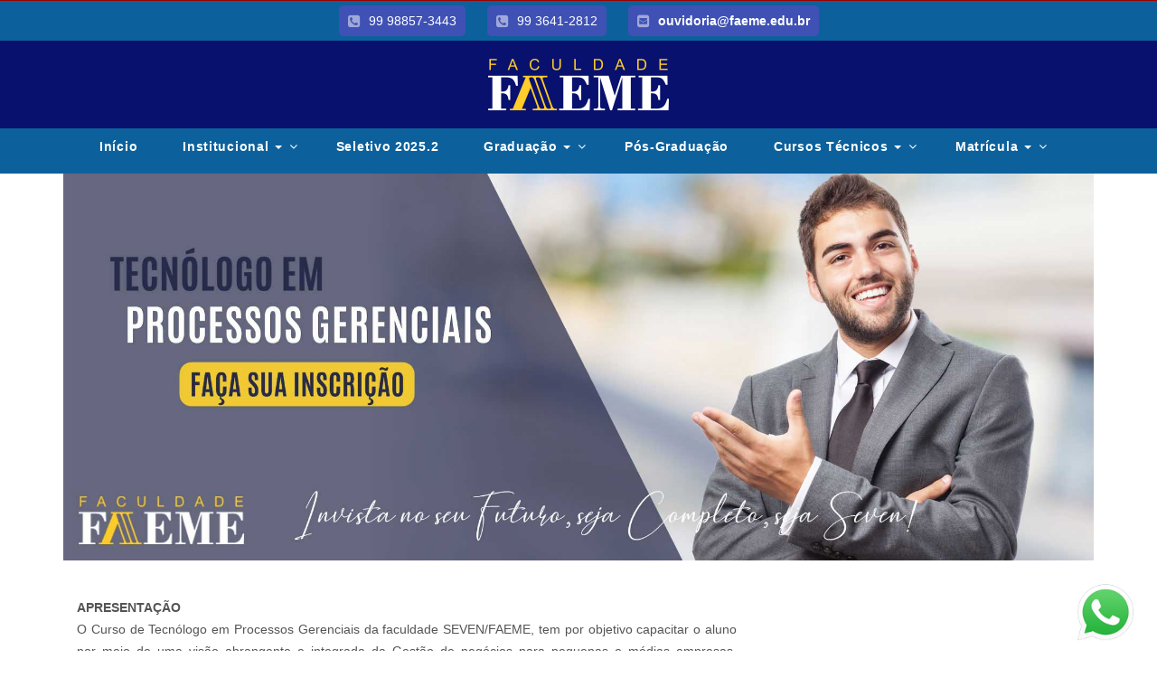

--- FILE ---
content_type: text/html; charset=utf-8
request_url: https://faeme.edu.br/processos-gerenciais.php
body_size: 5048
content:
<!DOCTYPE html>
<html lang="pt-br"><head><meta http-equiv="Content-Type" content="text/html; charset=UTF-8">
  
  <meta http-equiv="X-UA-Compatible" content="IE=edge">
  <meta name="viewport" content="width=device-width, initial-scale=1">
  <meta name="description" content="Faculdade Faeme">
  <meta name="keywords" content="Faeme, faculdade, vestibular, 2020, piauí, Maranhão">
  <meta name="title" content="Faculdade Faeme">

  <link rel="icon" type="image/png" href="">

  <link href="files/css" rel="stylesheet" type="text/css">
  <link href="files/css(1)" rel="stylesheet" type="text/css">

  <!-- HTML5 shim and Respond.js for IE8 support of HTML5 elements and media queries -->
  <!-- WARNING: Respond.js doesn't work if you view the page via file:// -->
  <!--[if lt IE 9]>
  <script src="https://oss.maxcdn.com/html5shiv/3.7.2/html5shiv.min.js"></script>
  <script src="https://oss.maxcdn.com/respond/1.4.2/respond.min.js"></script>
  <![endif]-->
  <title>Processos Gerenciais</title>
		
<style type="text/css">
img.wp-smiley,
img.emoji {
	display: inline !important;
	border: none !important;
	box-shadow: none !important;
	height: 1em !important;
	width: 1em !important;
	margin: 0 .07em !important;
	vertical-align: -0.1em !important;
	background: none !important;
	padding: 0 !important;
}
</style>
	
<link rel="stylesheet" id="wp-block-library-css" href="files/style.min.css" type="text/css" media="all">
<link rel="stylesheet" id="bootstrap-css" href="files/bootstrap.min.css" type="text/css" media="all">
<link rel="stylesheet" id="selectbox-css" href="files/select_option1.css" type="text/css" media="all">
<link rel="stylesheet" id="flexslider-css" href="files/flexslider.css" type="text/css" media="screen">
<link rel="stylesheet" id="fullcalendar-css" href="files/fullcalendar.min.css" type="text/css" media="all">
<link rel="stylesheet" id="animate-css" href="files/animate.css" type="text/css" media="all">
<link rel="stylesheet" id="pop-up-css" href="files/magnific-popup.css" type="text/css" media="all">
<link rel="stylesheet" id="settings-css" href="files/settings.css" type="text/css" media="screen">
<link rel="stylesheet" id="owl-carousel-css" href="files/owl.carousel.css" type="text/css" media="screen">
<link rel="stylesheet" id="style-css" href="files/style.css" type="text/css" media="all">
<link rel="stylesheet" id="default-css" href="files/default.css" type="text/css" media="all">
<link rel="stylesheet" id="color-css" href="files/color.css" type="text/css" media="all">
<script type="text/javascript" src="files/jquery.js"></script>
<script type="text/javascript" src="files/jquery-migrate.min.js"></script>
<script src="files/pym.v1.min.js"></script>

	<style>
			.whatsapp {
				position: fixed;
				top: 88%;
				left: 92%;
				padding: 10px;
				z-index: 10000000;
			}
		</style>	
	
	
</head>
<body class="body-wrapper">

	<div>
		<a href="https://api.whatsapp.com/send?phone=5599988573443&text=Ola,preciso de ajuda!" target="_blank"><img  class="whatsapp" src="imagens/wp.png" width="90px" /></a>
	</div>
	
  <div class="main_wrapper">


	<style>
  * {
    font-family: Arial, sans-serif;
  }

  .navbar-main.navbar-default {
    transition: background-color 0.5s ease;
      letter-spacing: 0.7px
  }

  .navbar-main.navbar-default.scrolled {
    background: #0C619C;
      letter-spacing: 0.7px
  }

  .navbar-main .nav > li > a {
    transition: background-color 0.3s, color 0.3s;
  }

  .navbar-main .nav > li > a:hover, 
  .navbar-main .nav > li > a:focus, 
  .navbar-main .nav > li.dropdown:hover > a.dropdown-toggle {
    background-color: rgba(255, 255, 255, 0.2);
    color: #fff;
    letter-spacing: 0.7px
  }

  .dropdown-menu {
    background-color: #2596be;
    border: none;
    box-shadow: 0px 4px 8px rgba(0, 0, 0, 0.1);
    font-size: 20px; /* Aumentando a fonte do submenu */
    animation: fadeIn 0.5s ease-in-out; /* Adicionando animação */
      letter-spacing: 0.7px
  }

  .dropdown-menu > li > a {
    color: #fff;
    transition: background-color 0.3s;
    padding: 5px 15px; /* Ajustando o padding para aumentar a altura */
    letter-spacing: 0.7px;
       font-size: 16px; 
  }

  .dropdown-menu > li > a:hover {
    background-color: #0C619C;
      color: #fff;
  }

  @keyframes fadeIn {
    0% {
      opacity: 0;
      transform: translateY(-10px);
    }
    100% {
      opacity: 1;
      transform: translateY(0);
    }
  }

  @media (max-width: 767px) {
    .navbar-main .nav > li {
      width: 100%;
    }

    .navbar-main .nav > li > a {
      width: 100%;
      text-align: left;
    }
  }
</style>

<!-- Topbar -->
<div class="topbar clearfix" style="background-color:#0C619C; padding: 5px 0; text-align: center;">
  <div class="container" style="color: #fff;">
    <div class="contact-info" style="display: inline-block;">
      <div style="margin-right: 20px; display: inline-block; font-size: 14px; background: #3f51b5; padding: 5px 10px; border-radius: 5px;">
        <i class="fa fa-phone-square" style="margin-right: 5px; font-size: 16px;"></i> 99 98857-3443 
      </div>
      <div style="margin-right: 20px; display: inline-block; font-size: 14px; background: #3f51b5; padding: 5px 10px; border-radius: 5px;">
        <i class="fa fa-phone-square" style="margin-right: 5px; font-size: 16px;"></i> 99 3641-2812 
      </div>
      <div style="display: inline-block; font-size: 14px; background: #3f51b5; padding: 5px 10px; border-radius: 5px;">
        <i class="fa fa-envelope-square" style="margin-right: 5px; font-size: 16px;"></i> 
        <a href="ouvidoria.php" style="color: #fff; text-decoration: none;"><span class="__cf_email__" data-cfemail="c6a9b3b0afa2a9b4afa786a0a7a3aba3e8a3a2b3e8a4b4">[email&#160;protected]</span></a>
      </div>
    </div>
  </div>
</div>

<!-- Header -->
<div class=" " style="padding: 20px 0; text-align: center; background: #09116E;">
  <a class=" logo" href="/" ><img src="imagens/logo_faeme.png" alt="Faculdade Faeme" style="max-height: 60px; margin: auto;"></a>
</div>

<!-- Navbar -->
<div class="navbar-wrapper" style="background: #0C619C; padding: 0px 0;">
  <nav class="navbar navbar-main navbar-default" style="background: transparent;">
    <div class="container">
      <div class="collapse navbar-collapse" id="main-nav">
        <ul id="menu-menu-principal" class="nav navbar-nav" style="text-align: center; display: flex; justify-content: center; align-items: center; padding: 0;">
          <li style="margin: 0 10px;"><a href='/' style="color:#FFF; font-size:14px; padding: 10px 15px; transition: color 0.3s;">Início</a></li>
          <li class="dropdown" style="margin: 0 10px;">
            <a href="#" class="dropdown-toggle" data-toggle="dropdown" style="color: #FFF; font-size:14px; padding: 10px 15px; transition: color 0.3s;">Institucional <b class="caret"></b></a>
            <ul class="dropdown-menu">
              <li><a href="documentos-institucionais.php">Documentos Institucionais</a></li>
              <li><a href="editais.php">Editais</a></li>
              <li><a href="portarias.php">Portarias</a></li>
              <li><a href="nossa-historia.php">Nossa História</a></li>
              <li><a href="convenios-programas.php">Convênios e Programas</a></li>
              <li><a href="missao.php">Missão, Visão e Valores</a></li>
              <li><a href="corpo-diretivo.php">Corpo Diretivo</a></li>
              <li><a href="conselho-academico.php">Conselho Acadêmico</a></li>
              <li><a href="responsabilidade-social.php">Responsabilidade Social</a></li>
            </ul>
          </li>
          <li style="margin: 0 10px;"><a href="processo-seletivo.php" style="color:#FFF; font-size:14px; padding: 10px 15px; transition: color 0.3s;">Seletivo 2025.2</a></li>
          <li class="dropdown" style="margin: 0 10px;">
            <a href="#" class="dropdown-toggle" data-toggle="dropdown" style="color: #FFF; font-size:14px; padding: 10px 15px; transition: color 0.3s;">Graduação <b class="caret"></b></a>
            <ul class="dropdown-menu">
              <li><a href="bacharel-em-enfermagem.php">Bacharel em Enfermagem</a></li>
              <li><a href="#">Direito <small>em breve</small></a></li>
              <li><a href="licenciatura-pedagogia.php">Licenciatura em Pedagogia</a></li>
              <li><a href="licenciatura-filosofia.php">Licenciatura em Filosofia</a></li>
              <li><a href="processos-gerenciais.php">Processos Gerenciais</a></li>
            </ul>
          </li>
          <li style="margin: 0 10px;"><a href="pos-graduacao.php" style="color:#FFF; font-size:14px; padding: 10px 15px; transition: color 0.3s;">Pós-Graduação</a></li>
          <li class="dropdown" style="margin: 0 10px;">
            <a href="#" class="dropdown-toggle" data-toggle="dropdown" style="color: #FFF; font-size:14px; padding: 10px 15px; transition: color 0.3s;">Cursos Técnicos <b class="caret"></b></a>
            <ul class="dropdown-menu">
              <li><a href="tecnico-em-enfermagem.php">Técnico em Enfermagem</a></li>
              <li><a href="tecnico-em-radiologia.php">Técnico em Radiologia</a></li>
              <li><a href="pos-tecnico-em-urgencia-emergencia.php">Pós-Técnico em Urgência e Emergência</a></li>
              <li><a href="pos-tecnico-em-instrumentacao-cirurgica.php">Pós-Técnico em Instrumentação Cirúrgica</a></li>
            </ul>
          </li>
          <li class="dropdown" style="margin: 0 10px;">
            <a href="#" class="dropdown-toggle" data-toggle="dropdown" style="color: #FFF; font-size:14px; padding: 10px 15px; transition: color 0.3s;">Matrícula <b class="caret"></b></a>
            <ul class="dropdown-menu">
              <li><a href="processo-seletivo.php">Graduação</a></li>
              <li><a href="processo-seletivo-pos.php">Pós-Graduação</a></li>
              <li><a href="processo-seletivo-tecnico.php">Técnico</a></li>
            </ul>
          </li>
        </ul>
      </div>
    </div>
  </nav>
</div>



<script data-cfasync="false" src="/cdn-cgi/scripts/5c5dd728/cloudflare-static/email-decode.min.js"></script><script>
  window.addEventListener('scroll', function() {
    const nav = document.querySelector('.navbar-main');
    if (window.scrollY > 50) {
      nav.classList.add('scrolled');
    } else {
      nav.classList.remove('scrolled');
    }
  });
</script>


<div class="container">
	<img src="imagens/processos-gerenciais_novo.jpg" width="100%">
</div>	

<div class="container" style="margin-top:40px">
	<div class="col-sm-8">
		<p style="text-align: justify"><b>APRESENTAÇÃO</b><br>
 O Curso de Tecnólogo em Processos Gerenciais da faculdade SEVEN/FAEME, tem por objetivo capacitar o aluno por meio de uma visão abrangente e integrada da Gestão de negócios para pequenas e médias empresas, analisar a dinâmica do ambiente de negócios e seus efeitos nas estratégias e competitividade empresariais, além de conceitos, princípios, técnicas e processos dos modelos modernos de gestão.
<br><br>
Por ser uma graduação do ensino superior, após concluir a sua formação o estudante pode optar por realizar uma pós-graduação e ampliar os conhecimentos na área. 
 
<br><br>

<b>PÚBLICO ALVO</b><br>
O curso destina-se aos alunos e profissionais da área pública e privada que almejam alcançar um Curso Superior que promova o desenvolvimento técnico administrativo para atuarem com eficiência e eficácia nos diversos setores de uma organização, seja como gerente de empresas, Servidor Público, Analista de negócios, Supervisor de Operações de distribuição e logística, Analista de resultados, Analista de projetos ou mesmo como empreendedor de seu próprio negócio
<br><br>
			
<b>PERIODICIDADE</b><br>
04 Encontros Semanais – de Segunda à Quinta-Feira das 18:30h às 22:30h
			
<br><br>
<b>CARGA HORÁRIA</b><br>
1.600 horas			
			
<br><br>
<b>DURAÇÃO DO CURSO</b><br>
24 Meses
			
<br><br>
<b>TITULAÇÃO</b><br>
Tecnólogo em Processos Gerenciais
						
<br><br>
<b>AREA DE ATUAÇÃO</b><br>
Este Curso proporciona um vasto leque de atuação, podendo o profissional atuar em qualquer área da sociedade que haja necessidade de Gestão, seja nas indústrias, comércios, hospitais, fábricas, empresas públicas e privadas, escolas e universidades além de lhe proporcionar uma ação empreendedora esse profissional poderá atuar de forma fixa em uma empresa, se envolver em projetos, realizar consultorias e estudos científicos na área. 
O tecnólogo em Processos Gerenciais formado na Faculdade SEVEN/FAEME terá habilidades para realizar um plano de negócios, planejamento estratégico, a gestão de pessoas e de finanças, mediação dos indicadores e relações de mercado, análise de clientes e fornecedores, custos e logística.			
</p>
			
			
	</div>	
	
</div>	
   

   

<div style="height: 100px"></div>

	

   <footer class="footer-v1">
  <div class="menuFooter clearfix">
    <div class="container">
      <div class="row clearfix">

                    <div class="widget_text col-sm-3 col-xs-6"><div class="textwidget custom-html-widget"><ul class="menuLink">
	<li><a href="">Graduação</a></li>
	<li><a href="pos-graduacao.php">Pós-Graduação</a></li>
	
</ul></div></div>                 <!-- col-sm-3 col-xs-6 -->

                    <div class="widget_text col-sm-3 col-xs-6 borderLeft"><div class="textwidget custom-html-widget"><ul class="menuLink">
	<li><a href="http://educacional.usecerbrum.net/inicio.aspx" target="_blank" rel="noopener noreferrer">Professor Online</a></li>
	<li><a href="http://educacional.usecerbrum.net/inicio.aspx" target="_blank" rel="noopener noreferrer">Aluno Online</a></li>
	<li><a href="http://www.dominiopublico.gov.br/pesquisa/PesquisaObraForm.jsp" target="_blank" rel="noopener noreferrer">Biblioteca Online</a></li>
	<li><a href="autenticador.php" target="_blank" rel="noopener noreferrer">Autenticador</a></li>
</ul></div></div>                 <!-- col-sm-3 col-xs-6 -->

                    <div class="widget_text col-sm-3 col-xs-6 borderLeft"><div class="textwidget custom-html-widget"><div class="footer-address">
	<h5>Faculdade FAEME</h5>
	<address>
		Rua Nova, nº 429<br>
		Centro<br>
		Coroatá-MA
	</address>
	
</div></div></div>               

                    <div class="widget_text col-sm-3 col-xs-6 borderLeft"><div class="textwidget custom-html-widget"><div class="socialArea">
	<h5>Redes Sociais:</h5>
	<ul class="list-inline ">
		<li><a href="https://www.facebook.com/faculdadefaeme/"><i class="fa fa-facebook" target="_blank"></i></a></li>
		<li><a href="https://www.instagram.com/faculdadefaeme/" target="_blank" rel="noopener noreferrer"><i class="fa fa-instagram"></i></a></li>
		<li><a href="https://www.youtube.com/channel/UCofK8C31CS90ifZghpWTIAQ" target="_blank><i class="fa fa-youtube-play""></i></a></li>
	</ul>
</div><!-- social -->
<div class="contactNo">
	<h5>Fale Conosco:</h5>
	<h3>(99) 3641-2812</h3>
	<h3>(99) 98857-3443</h3>
</div>
						</div></div>                 

      </div><!--  -->
    </div><!--  -->
  </div><!--  -->

  <div class="footer clearfix">
    <div class="container">
      <div class="row clearfix">
        <div class="col-sm-12 col-xs-12 copyRight text-center">
          <p>© 2026 Faculdade FAEME - Todos os direitos reservados</p>
        </div><!--  -->
      </div><!-- row clearfix -->
    </div><!-- container -->
  </div><!-- footer -->
</footer>
	


<script type="text/javascript" src="files/bootstrap.min.js"></script>
	  <script src="https://use.fontawesome.com/291113f439.js"></script>
<script type="text/javascript" src="files/jquery.flexslider.js"></script>
<script type="text/javascript" src="files/jquery.themepunch.tools.min.js"></script>
<script type="text/javascript" src="files/jquery.themepunch.revolution.min.js"></script>
<script type="text/javascript" src="files/jquery.selectbox-0.1.3.min.js"></script>
<script type="text/javascript" src="files/jquery.magnific-popup.js"></script>
<script type="text/javascript" src="files/waypoints.min.js"></script>
<script type="text/javascript" src="files/jquery.counterup.js"></script>
<script type="text/javascript" src="files/wow.min.js"></script>
<script type="text/javascript" src="files/moment.min.js"></script>
<script type="text/javascript" src="files/fullcalendar.min.js"></script>
<script type="text/javascript" src="files/owl.carousel.js"></script>
<script type="text/javascript" src="files/jquery.syotimer.js"></script>
<script type="text/javascript" src="files/custom.js"></script>
<script type="text/javascript" src="files/wp-embed.min.js"></script>


</div><script defer src="https://static.cloudflareinsights.com/beacon.min.js/vcd15cbe7772f49c399c6a5babf22c1241717689176015" integrity="sha512-ZpsOmlRQV6y907TI0dKBHq9Md29nnaEIPlkf84rnaERnq6zvWvPUqr2ft8M1aS28oN72PdrCzSjY4U6VaAw1EQ==" data-cf-beacon='{"version":"2024.11.0","token":"9c99db4cc4c2473aa87925733c02f23e","r":1,"server_timing":{"name":{"cfCacheStatus":true,"cfEdge":true,"cfExtPri":true,"cfL4":true,"cfOrigin":true,"cfSpeedBrain":true},"location_startswith":null}}' crossorigin="anonymous"></script>
</body></html>

--- FILE ---
content_type: text/css
request_url: https://faeme.edu.br/files/style.css
body_size: 23572
content:
*{
    outline:0;
    margin:0;
    padding:0;
}
html,*{
    text-rendering:optimizeLegibility;
    -webkit-font-smoothing:antialiased;
    -moz-osx-font-smoothing:grayscale;
}
.btn,.form-control{
    border-radius:0;
}
body{
    font-family:'Open Sans',sans-serif;
    font-size:14px;
    line-height:24px;
    color:#545454;
}
.bodyColor{
    background-color:#f0f0f0;
}
.main_wrapper.container{
    padding:0;
    background-color:#ffffff;
}
a{
    font-weight:700;
    text-decoration:none;
    font-size:14px;
    transition:color 0.3s ease;
}
a,a:hover{
    color:#0060b1;
    text-decoration:none;
}
a,a:focus,a:active{
    outline:none!important;
}
p{
    margin:0 0 15px;
}
h1,h2,h3,h4{
    font-family:'Roboto Slab',serif;
    font-weight:700;
    color:#282428;
    margin:0;
}
h1{
    text-transform:uppercase;
}
h2{
    font-size:26px;
}
h3{
    font-size:22px;
}
h4{
    font-size:18px;
}
h5{
    font-size:14px;
    font-family:'Open Sans',sans-serif;
    font-weight:700;
    margin:0;
    color:#282428;
    line-height:30px;
}
ul{
    list-style-type:none;
    margin:0;
}
img{
    max-width:100%;
}
iframe{
    border:none;
}
.animated{
    opacity:0;
}
.visible{
    opacity:1;
}
@media (max-width: 479px) {
    h1{
        font-size:22px;
    }
}
@media (min-width: 768px) {
    h1{
        font-size:25px;
    }
}
@media (min-width: 1200px) {
    h1{
        font-size:30px;
    }
}
h3{
    font-size:22px;
}
@media (min-width: 768px) {
    h3{
        font-size:18px;
    }
}
@media (min-width: 992px) {
    h3{
        font-size:22px;
    }
}
.sbToggle{
    background:none;
    height:10px;
    top:10px;
    right:10px;
}
.sbToggle:after{
    color:rgba(0,0,0,0.4);
    content:"\f0d7";
    display:inline-block;
    font:normal normal normal 14px/1 FontAwesome;
    font-size:16px;
    text-rendering:auto;
    -webkit-font-smoothing:antialiased;
    -moz-osx-font-smoothing:grayscale;
}
.display-block{
    display:block;
}
body.bodyColor.wrapper{
    margin:0 auto;
}
.main_wrapper{
    background-color:#fff;
    width:100%;
    float:left;
}
@media (min-width: 992px) {
    .container{
        width:970px;
    }
    body.bodyColor.wrapper{
        width:970px;
    }
    body.bodyColor .header-wrapper,body.bodyColor .header{
        max-width:970px;
        margin-left:auto;
        margin-right:auto;
    }
}
@media (min-width: 1200px) {
    .container{
        width:1170px;
    }
    body.bodyColor.wrapper{
        width:1170px;
    }
    body.bodyColor .header-wrapper,body.bodyColor .header{
        max-width:1170px;
        margin-left:auto;
        margin-right:auto;
    }
}
body.bodyColor.default{
    background-color:#f5f5f5;
}
body.bodyColor.pattern-01{
    background-image:url("../img/patterns/001.png");
    background-repeat:repeat;
    background-attachment:fixed;
    background-position:center;
}
body.bodyColor.pattern-02{
    background-image:url("../img/patterns/002.png");
    background-repeat:repeat;
    background-attachment:fixed;
    background-position:center;
}
body.bodyColor.pattern-03{
    background-image:url("../img/patterns/003.png");
    background-repeat:repeat;
    background-attachment:fixed;
    background-position:center;
}
body.bodyColor.pattern-04{
    background-image:url("../img/patterns/004.png");
    background-repeat:repeat;
    background-attachment:fixed;
    background-position:center;
}
body.bodyColor.pattern-06{
    background-image:url("../img/patterns/006.png");
    background-repeat:repeat;
    background-attachment:fixed;
    background-position:center;
}
body.bodyColor.pattern-07{
    background-image:url("../img/patterns/007.png");
    background-repeat:repeat;
    background-attachment:fixed;
    background-position:center;
}
body.bodyColor.pattern-05{
    background-image:url("../img/patterns/005.png");
    background-repeat:repeat;
    background-attachment:fixed;
    background-position:center;
}
body.static .bb-fixed-header{
    display:none;
}
.topbar{
    height:auto;
    padding:10px 0;
    border-top:1px solid #0060b1;
    background-color:#0060b1;
}
.topbar i{
    color:rgba(255,255,255,0.5);
    font-size:17px;
    vertical-align:text-bottom;
}
.topbar a{
    display:inline-block;
    color:rgba(255,255,255,0.5);
    text-decoration:none;
    transition:color 0.3s;
}
.topbar a:hover,.topbar a:focus{
    color:white;
    transition:color 0.3s ease;
}
@media (max-width: 767px) {
    .topbar{
        display:none;
    }
}
.top-search a i{
    width:16px;
}
@media (max-width: 479px) {
    .topbar-left li.phoneNo{
        display:none;
    }
}
.topbar-left{
    display:inline-block;
}
.topbar-left li{
    display:inline-block;
    margin-right:20px;
    font-size:14px;
    color:white;
    font-weight:700;
}
@media (min-width: 768px) {
    .topbar-left li{
        margin-right:50px;
    }
}
.topbar-left li i{
    padding-right:7px;
}
.topbar-left li a{
    color:white;
}
.topbar-left li:last-child{
    margin-right:0;
}
ul.topbar-right{
    float:right;
}
ul.topbar-right>li{
    display:inline-block;
    margin-left:18px;
    font-size:14px;
    color:rgba(255,255,255,0.5);
    position:relative;
}
ul.topbar-right>li a:hover i,ul.topbar-right>li a:focus i{
    color:white;
}
ul.topbar-right>li:first-child{
    margin-left:0;
}
ul.topbar-right ul.dropdown-menu{
    position:absolute;
    top:100%;
    left:auto;
    right:0;
    font-size:14px;
    border:1px solid #e0e1e2;
    box-shadow:0 4px 10px rgba(0,0,0,0.33);
    border-radius:2px;
}
ul.topbar-right ul.dropdown-menu:before{
    content:"";
    display:block;
    width:10px;
    height:10px;
    position:absolute;
    top:-10px;
    right:15%;
    margin-left:-7px;
    background:url(../img/home/arrow.png) no-repeat center bottom;
}
li.top-search{
    padding-right:15px;
    border-right:1px solid rgba(255,255,255,0.5);
}
@media (min-width: 768px) {
    li.top-search{
        padding-left:15px;
        border-left:1px solid rgba(255,255,255,0.5);
    }
}
li.top-search ul.dropdown-menu{
    width:250px;
    min-width:200px;
    padding:10px 5px;
    margin:2px 0 0;
    right:-100%;
    top:32px;
}
@media (min-width: 768px) {
    li.top-search ul.dropdown-menu{
        width:350px;
        padding:15px 10px;
        right:0;
    }
}
li.top-search ul.dropdown-menu:before{
    right:19%;
}
@media (min-width: 768px) {
    li.top-search ul.dropdown-menu:before{
        right:5%;
    }
}
.top-search.list-inline .dropdown-menu form{
    width:100%;
    display:table;
}
.top-search.list-inline .dropdown-menu .form-control{
    width:163px;
    box-shadow:none;
    margin-right:5px;
    display:table-cell;
    height:35px;
}
@media (min-width: 768px) {
    .top-search.list-inline .dropdown-menu .form-control{
        width:184px;
        margin-right:17px;
        height:42px;
    }
}
.top-search.list-inline .dropdown-menu .btn.commonBtn{
    width:auto;
    padding-left:5px;
    padding-right:5px;
    display:table-cell;
    height:35px;
    line-height:35px;
}
@media (min-width: 768px) {
    .top-search.list-inline .dropdown-menu .btn.commonBtn{
        width:122px;
        padding-left:0;
        padding-right:0;
        height:42px;
        line-height:42px;
    }
}
li.language.dropdown{
    padding:0;
}
li.language.dropdown a i{
    vertical-align:text-bottom;
    position:relative;
}
li.language.dropdown a i.fa-globe{
    left:-10px;
}
li.language.dropdown a i.fa-caret-down{
    right:-5px;
}
li.language.dropdown ul.dropdown-menu{
    width:100px;
    min-width:100px;
    padding:5px 0;
    margin:2px 0 0;
}
li.language.dropdown ul.dropdown-menu li{
    margin:0;
    padding:0;
    box-sizing:border-box;
    width:100%;
}
li.language.dropdown ul.dropdown-menu li a{
    display:block;
    color:#46555e;
    transition:color 0.5s;
    font-size:13px;
    font-weight:500;
}
li.language.dropdown ul.dropdown-menu li a:hover,li.language.dropdown ul.dropdown-menu li a:focus{
    background:rgba(0,0,0,0.07);
}
li.language.dropdown ul.dropdown-menu li.active a{
    background:transparent;
    color:#0060b1;
    transition:color 0.3s;
}
li.language.dropdown>a{
    padding-left:15px;
    padding-right:15px;
    color:rgba(255,255,255,0.5);
}
li.language.dropdown>a:hover,li.language.dropdown>a:focus{
    color:white;
}
@media (min-width: 768px) {
    .dropdown>ul{
        display:block;
        visibility:hidden;
        opacity:1;
        transition:all 0.05s linear;
    }
    .dropdown>ul ul{
        transition:all 0.05s linear;
    }
    .dropdown:hover>ul,ul.dropdown-menu:hover{
        visibility:visible;
        opacity:1;
    }
    .dropdown:hover>ul ul,ul.dropdown-menu:hover ul{
        transition:all 0.1s linear;
    }
}
.bb-fixed-header{
    position:fixed;
    top:0px;
    left:0px;
    right:0px;
    z-index:999; /*10999*/
}
.static .bb-fixed-header{
    display:none;
}
.navbar-default .navbar-toggle,.navbar-default .navbar-toggle:hover,.navbar-default .navbar-toggle:focus{
    border:1px solid #49c32c;
    background:#49c32c;
    margin:9px 0 9px;
}
@media (min-width: 768px) {
    .navbar-default .navbar-toggle,.navbar-default .navbar-toggle:hover,.navbar-default .navbar-toggle:focus{
        margin:14px 0 14px;
    }
}
.navbar-default .navbar-toggle .icon-bar,.navbar-default .navbar-toggle:hover .icon-bar,.navbar-default .navbar-toggle:focus .icon-bar{
    background-color:#ffffff;
}
.navbar-default .navbar-toggle.collapsed,.navbar-default .navbar-toggle:hover.collapsed,.navbar-default .navbar-toggle:focus.collapsed{
    background-color:transparent;
    border:1px solid rgba(0,0,0,0.3);
}
.navbar-default .navbar-toggle.collapsed .icon-bar,.navbar-default .navbar-toggle:hover.collapsed .icon-bar,.navbar-default .navbar-toggle:focus.collapsed .icon-bar{
    background-color:rgba(0,0,0,0.3)!important;
}
.header{
    width:100%;
    height:auto;
    background:#fff;
    background-color:#ffffff;
}
.header .navbar{
    padding:5px 0;
    background-color:#ffffff;
    box-shadow:0 1px 1px rgba(0,0,0,0.12);
}
@media (min-width: 768px) {
    .header .navbar{
        padding:8px 0;
    }
}
@media (min-width: 992px) {
    .header .navbar{
        padding:5px 0;
    }
}
.header .navbar-collapse{
    padding:0;
    border-top:none;
    max-height:340px;
}
.navbar-brand.logo{
    width:170px;
}
@media (min-width: 768px) {
    .navbar-brand.logo{
        width:221px;
    }
}
.navbar-brand.logo img{
    width:100%;
}
.navbar>.container .navbar-brand,.navbar>.container-fluid .navbar-brand{
    padding:0;
    margin:0;
}
.navbar-default{
    background:none;
    border:none;
    margin:0;
}
.header .navbar-nav.navbar-right:last-child{
    margin:0px;
}
.nav.navbar-nav.navbar-right{
    padding:10px 0;
}
.navbar-default .navbar-nav>li>a{
    padding:11px 10px;
    background:none;
}
.navbar-default .navbar-nav>li>a:hover{
    background:none;
}
@media (min-width: 768px) {
    .navbar-default .navbar-nav>li>a{
        font-size:12px;
        padding:8px 8px;
    }
}
@media (min-width: 992px) {
    .navbar-default .navbar-nav>li>a{
        font-size:14px;
        padding:11px 15px;
    }
}
@media (min-width: 1200px) {
    .navbar-default .navbar-nav>li>a{
        padding:11px 10px;
    }
}
.header .navbar-default .navbar-nav li a{
    font-size:14px;
    text-decoration:none;
    color:#545454;
    text-transform:uppercase;
    font-weight:600;
    background:none!important;
}
@media (min-width: 768px) {
    .header .navbar-default .navbar-nav li a{
        font-size:12px;
    }
}
@media (min-width: 992px) {
    .header .navbar-default .navbar-nav li a{
        font-size:14px;
    }
}
.header .navbar-default .navbar-nav li a:hover{
    color:#0060b1;
}
.header .navbar-default .navbar-nav .active a,.header .navbar-default .navbar-nav .active a:hover,.header .navbar-default .navbar-nav .active a:focus{
    background:none;
    color:#0060b1;
}
@media (max-width: 767px) {
    .header .navbar-default .navbar-nav li.apply_now>a{
        background:transparent;
        color:#545454;
    }
    .header .navbar-default .navbar-nav li.apply_now>a:hover{
        color:#0060b1;
    }
}
@media (min-width: 768px) {
    .header .navbar-default .navbar-nav li.apply_now>a{
        background:#49c32c;
        color:#fff;
    }
    .header .navbar-default .navbar-nav li.apply_now>a:hover{
        background:#49c32c;
        color:#fff;
    }
}
.header .navbar-default .navbar-nav li.apply_now.active>a,.header .navbar-default .navbar-nav li.apply_now.active>a:hover,.header .navbar-default .navbar-nav li.apply_now.active>a:focus{
    color:#fff;
}
.navbar-right .dropdown-menu{
    left:0;
    right:auto;
}
.header .navbar-nav li.open .dropdown-menu,.header .navbar-nav li.dropdown .dropdown-menu{
    min-width:200px;
    width:auto;
    border:1px solid #e0e1e2;
    box-shadow:0 4px 10px rgba(0,0,0,0.33);
    border-radius:2px;
    left:0;
    top:36px;
    right:auto;
}
@media (max-width: 767px) {
    .header .navbar-nav li.open .dropdown-menu,.header .navbar-nav li.dropdown .dropdown-menu{
        border-radius:0;
        box-shadow:none;
        border:none;
        width:100%;
    }
}
@media (min-width: 768px) {
    .header .navbar-nav li.open .dropdown-menu,.header .navbar-nav li.dropdown .dropdown-menu{
        min-width:160px;
    }
}
@media (min-width: 992px) {
    .header .navbar-nav li.open .dropdown-menu,.header .navbar-nav li.dropdown .dropdown-menu{
        min-width:200px;
    }
}
.header .navbar-nav li.open .dropdown-menu ul.dropdown-menu,.header .navbar-nav li.dropdown .dropdown-menu ul.dropdown-menu{
    top:100%;
    left:0;
    margin-top:0;
}
@media (min-width: 768px) {
    .header .navbar-nav li.open .dropdown-menu ul.dropdown-menu,.header .navbar-nav li.dropdown .dropdown-menu ul.dropdown-menu{
        top:0!important;
        left:100%!important;
        margin-top:5px;
        margin-left:10px;
    }
}
@media (min-width: 768px) {
    .header .navbar-nav li.open .dropdown-menu ul.dropdown-menu:before,.header .navbar-nav li.dropdown .dropdown-menu ul.dropdown-menu:before{
        content:"";
        display:block;
        width:8px;
        height:13px;
        position:absolute;
        top:15px;
        left:-8px;
        background:url(../img/home/arrow-left.png) no-repeat top left;
    }
}
.header .navbar-nav li.open .dropdown-menu li,.header .navbar-nav li.dropdown .dropdown-menu li{
    padding-left:30px;
}
@media (min-width: 768px) {
    .header .navbar-nav li.open .dropdown-menu li,.header .navbar-nav li.dropdown .dropdown-menu li{
        padding:0 10px;
    }
}
.header .navbar-nav li.open .dropdown-menu li a,.header .navbar-nav li.dropdown .dropdown-menu li a{
    font-size:14px;
    color:#545454;
    font-weight:600;
    text-transform:inherit;
    padding:9px 0!important;
    display:block;
    border-bottom:1px solid #e2e3e4;
    background:none;
}
.header .navbar-nav li.open .dropdown-menu li a:hover,.header .navbar-nav li.open .dropdown-menu li a:focus,.header .navbar-nav li.dropdown .dropdown-menu li a:hover,.header .navbar-nav li.dropdown .dropdown-menu li a:focus{
    color:#0060b1;
    background:none;
}
@media (max-width: 767px) {
    .header .navbar-nav li.open .dropdown-menu li a,.header .navbar-nav li.dropdown .dropdown-menu li a{
        color:#545454;
    }
    .header .navbar-nav li.open .dropdown-menu li a:hover,.header .navbar-nav li.open .dropdown-menu li a:focus,.header .navbar-nav li.dropdown .dropdown-menu li a:hover,.header .navbar-nav li.dropdown .dropdown-menu li a:focus{
        color:#0060b1;
        background:none;
    }
}
@media (min-width: 768px) {
    .header .navbar-nav li.open .dropdown-menu li a,.header .navbar-nav li.dropdown .dropdown-menu li a{
        font-size:13px;
    }
}
@media (min-width: 992px) {
    .header .navbar-nav li.open .dropdown-menu li a,.header .navbar-nav li.dropdown .dropdown-menu li a{
        font-size:15px;
    }
}
.header .navbar-nav li.open .dropdown-menu li li,.header .navbar-nav li.dropdown .dropdown-menu li li{
    padding-left:20px;
}
@media (min-width: 768px) {
    .header .navbar-nav li.open .dropdown-menu li li,.header .navbar-nav li.dropdown .dropdown-menu li li{
        padding:0 10px;
    }
}
.header .navbar-nav li.open .dropdown-menu li.active>a,.header .navbar-nav li.dropdown .dropdown-menu li.active>a{
    background:none;
    color:#0060b1;
}
.header .navbar-nav li.open .dropdown-menu li:last-child a,.header .navbar-nav li.dropdown .dropdown-menu li:last-child a{
    border:none;
}
.header .navbar-nav li.open .dropdown-menu .dropdown-menu li a,.header .navbar-nav li.dropdown .dropdown-menu .dropdown-menu li a{
    border-bottom:1px solid #e2e3e4;
}
.header .navbar-nav li.open .dropdown-menu .dropdown-menu li:last-child a,.header .navbar-nav li.dropdown .dropdown-menu .dropdown-menu li:last-child a{
    border:none;
}
@media (min-width: 768px) {
    .header .navbar-nav>li{
        margin-left:15px;
    }
}
@media (min-width: 768px) {
    .header .navbar-nav>li>.dropdown-menu:before{
        content:"";
        display:block;
        width:10px;
        height:10px;
        position:absolute;
        top:-10px;
        left:15%;
        margin-left:-7px;
        background:url(../img/home/arrow.png) no-repeat center bottom;
    }
}
.list-inline{
    margin-left:0;
}
@media (max-width: 767px) {
    .navbar-collapse ul.navbar-nav.in>li.dropdown>a:after{
        position:relative;
        right:-8px;
        content:"\f107";
        display:inline-block;
        font:normal normal normal 14px/1 FontAwesome;
        font-size:inherit;
        text-rendering:auto;
        -webkit-font-smoothing:antialiased;
        -moz-osx-font-smoothing:grayscale;
    }
    .navbar-collapse ul.navbar-nav>li.dropdown.open>a:after{
        content:"\f106";
    }
    .navbar-collapse ul.navbar-nav li.dropdown li.dropdown.open>a:after{
        content:"\f106";
    }
}
.navbar-collapse ul.navbar-nav>li.dropdown>a:after{
    position:absolute;
    right:15px;
    top:10px;
    content:"\f107";
    display:inline-block;
    font:normal normal normal 14px/1 FontAwesome;
    font-size:inherit;
    text-rendering:auto;
    -webkit-font-smoothing:antialiased;
    -moz-osx-font-smoothing:grayscale;
}
@media (min-width: 768px) {
    .navbar-collapse ul.navbar-nav>li.dropdown>a:after{
        position:relative;
        right:-8px;
        top:auto;
        content:"\f107";
    }
}
.navbar-collapse ul.navbar-nav li.dropdown li.dropdown>a:after{
    position:absolute;
    right:15px;
    top:11px;
    content:"\f107";
    display:inline-block;
    font:normal normal normal 14px/1 FontAwesome;
    font-size:inherit;
    text-rendering:auto;
    -webkit-font-smoothing:antialiased;
    -moz-osx-font-smoothing:grayscale;
}
@media (min-width: 768px) {
    .navbar-collapse ul.navbar-nav li.dropdown li.dropdown>a:after{
        right:15px;
        top:11px;
        content:"\f105";
    }
}
.header-v2 .topbar-right li{
    color:white;
    font-weight:600;
    float:left;
}
.header-v2 .topbar-right li i,.header-v2 .topbar-right li .glyphicon{
    position:absolute;
    left:-15px;
    top:3px;
}
.header-v2 .topbar-right li .glyphicon{
    color:rgba(255,255,255,0.5);
    left:-25px;
    top:5px;
}
.header-v2 .topbar-right li a{
    color:white;
    font-weight:600;
}
.header-v2 .topbar-right li span{
    display:inline-block;
    margin:0 3px;
}
.header-v2 .topbar-right>li:last-child{
    margin-left:33px;
}
.LanguageList{
    width:115px;
}
.LanguageList .sbToggle{
    background:none;
    top:7px;
}
.LanguageList .sbToggle:after{
    position:absolute;
    top:-2px;
    content:"\f107";
    display:inline-block;
    font:normal normal normal 14px/1 FontAwesome;
    font-size:inherit;
    text-rendering:auto;
    -webkit-font-smoothing:antialiased;
    -moz-osx-font-smoothing:grayscale;
    color:rgba(255,255,255,0.5);
}
.LanguageList .sbHolder{
    height:24px;
    font-size:14px;
    color:white;
    background:transparent;
    border:none;
}
.LanguageList .sbHolder a{
    font-weight:600;
}
.LanguageList .sbSelector{
    height:24px;
    line-height:24px;
}
.LanguageList .sbSelector:link,.LanguageList .sbSelector:visited,.LanguageList .sbSelector:hover{
    color:white;
    display:block;
}
.LanguageList .sbOptions{
    z-index:999;
    top:35px!important;
}
.LanguageList .sbOptions a:link{
    color:#46555e;
}
.LanguageList .sbOptions a:hover,.LanguageList .sbOptions a:visited{
    color:#49c32c;
}
.version2 .bb-fixed-header .header_inner{
    padding:0;
}
.version2 .bb-fixed-header .header_inner .cart-dropdown{
    top:8px;
}
.version2 .header_inner,.header-v2 .header_inner{
    padding:15px 0;
}
.version2 .navbar-toggle,.header-v2 .navbar-toggle{
    position:absolute;
    left:15px;
    border-radius:0px;
    background-color:transparent;
    border:1px solid rgba(0,0,0,0.3);
}
.version2 .navbar-toggle .icon-bar,.header-v2 .navbar-toggle .icon-bar{
    background-color:rgba(0,0,0,0.3);
}
.version2 .navbar-default .navbar-toggle:hover,.version2 .navbar-default .navbar-toggle:focus,.header-v2 .navbar-default .navbar-toggle:hover,.header-v2 .navbar-default .navbar-toggle:focus{
    border:1px solid #49c32c;
    background:#49c32c;
}
.version2 .navbar-default .navbar-toggle:hover .icon-bar,.version2 .navbar-default .navbar-toggle:focus .icon-bar,.header-v2 .navbar-default .navbar-toggle:hover .icon-bar,.header-v2 .navbar-default .navbar-toggle:focus .icon-bar{
    background-color:white!important;
}
.version2 .navbar>.container .navbar-brand,.version2 .navbar>.container-fluid .navbar-brand,.header-v2 .navbar>.container .navbar-brand,.header-v2 .navbar>.container-fluid .navbar-brand{
    padding:0;
    margin:0 auto;
    display:block;
    float:unset;
}
@media (min-width: 768px) {
    .version2 .navbar-collapse,.header-v2 .navbar-collapse{
        margin-right:80px;
    }
}
.version2 .nav.navbar-nav.navbar-right,.header-v2 .nav.navbar-nav.navbar-right{
    padding-bottom:0;
}
@media (min-width: 768px) {
    .version2 .header .navbar-default .navbar-nav li>a,.header-v2 .header .navbar-default .navbar-nav li>a{
        padding-bottom:25px;
    }
}
@media (min-width: 768px) {
    .version2 .header .navbar,.header-v2 .header .navbar{
        padding-bottom:0;
    }
}
@media (min-width: 768px) {
    .version2 .header .navbar-nav li.open .dropdown-menu,.version2 .header .navbar-nav li.dropdown .dropdown-menu,.header-v2 .header .navbar-nav li.open .dropdown-menu,.header-v2 .header .navbar-nav li.dropdown .dropdown-menu{
        top:100%;
    }
}
.cart-dropdown{
    position:absolute;
    right:15px;
    top:20px;
}
.cart-dropdown .shop-cart{
    display:inline-block;
    position:relative;
}
.cart-dropdown .shop-cart i{
    height:40px;
    border:1px solid rgba(0,0,0,0.1);
    color:rgba(0,0,0,0.3);
    line-height:40px;
    padding:0 11px;
    font-size:20px;
}
@media (min-width: 768px) {
    .cart-dropdown .shop-cart i{
        height:50px;
        line-height:50px;
        padding:0 15px;
    }
}
.cart-dropdown .shop-cart .badge{
    position:absolute;
    top:4px;
    right:5px;
    color:#ffffff;
    background:#49c32c;
    border-radius:50%;
    padding:2px 4px;
    font-weight:600;
    font-size:13px;
}
@media (min-width: 768px) {
    .cart-dropdown .shop-cart .badge{
        top:8px;
        right:7px;
    }
}
.version3 .header .navbar-default .navbar-nav li>a,.header-v3 .header .navbar-default .navbar-nav li>a{
    padding:11px 20px;
}
@media (min-width: 768px) {
    .version3 .header .navbar-default .navbar-nav li>a,.header-v3 .header .navbar-default .navbar-nav li>a{
        padding:0 8px;
    }
}
@media (min-width: 992px) {
    .version3 .header .navbar-default .navbar-nav li>a,.header-v3 .header .navbar-default .navbar-nav li>a{
        padding:0 15px;
    }
}
@media (min-width: 1200px) {
    .version3 .header .navbar-default .navbar-nav li>a,.header-v3 .header .navbar-default .navbar-nav li>a{
        padding:0 20px;
    }
}
@media (min-width: 768px) {
    .version3 .nav.navbar-nav.navbar-right,.header-v3 .nav.navbar-nav.navbar-right{
        padding:0;
    }
}
.version3 .navbar-default .navbar-toggle,.version3 .navbar-default .navbar-toggle:hover,.version3 .navbar-default .navbar-toggle:focus,.header-v3 .navbar-default .navbar-toggle,.header-v3 .navbar-default .navbar-toggle:hover,.header-v3 .navbar-default .navbar-toggle:focus{
    margin:8px 0;
}
.version3 .navbar-default .navbar-toggle .icon-bar,.version3 .navbar-default .navbar-toggle:hover .icon-bar,.version3 .navbar-default .navbar-toggle:focus .icon-bar,.header-v3 .navbar-default .navbar-toggle .icon-bar,.header-v3 .navbar-default .navbar-toggle:hover .icon-bar,.header-v3 .navbar-default .navbar-toggle:focus .icon-bar{
    background-color:#ffffff!important;
}
.version3 .navbar-toggle.collapsed,.header-v3 .navbar-toggle.collapsed{
    border:1px solid #ffffff!important;
}
@media (max-width: 767px) {
    .version3 .nav-right,.header-v3 .nav-right{
        position:absolute;
        z-index:55;
        top:0;
        right:15px;
    }
}
@media (min-width: 768px) {
    .version3 .header .navbar-default .navbar-nav>li>a,.header-v3 .header .navbar-default .navbar-nav>li>a{
        line-height:50px;
        color:rgba(255,255,255,0.5);
    }
}
.version3 .navbar-toggle,.header-v3 .navbar-toggle{
    position:absolute;
}
.version3 .topbar,.header-v3 .topbar{
    display:block;
}
@media (max-width: 767px) {
    .version3 .navbar-collapse,.header-v3 .navbar-collapse{
        margin-top:50px;
    }
}
@media (min-width: 768px) {
    .version3 .header .navbar-default .navbar-nav>.active>a,.version3 .header .navbar-default .navbar-nav>.active>a:hover,.version3 .header .navbar-default .navbar-nav>.active>a:focus,.version3 .header .navbar-default .navbar-nav>li>a:focus,.version3 .header .navbar-default .navbar-nav>li>a:hover,.header-v3 .header .navbar-default .navbar-nav>.active>a,.header-v3 .header .navbar-default .navbar-nav>.active>a:hover,.header-v3 .header .navbar-default .navbar-nav>.active>a:focus,.header-v3 .header .navbar-default .navbar-nav>li>a:focus,.header-v3 .header .navbar-default .navbar-nav>li>a:hover{
        color:white;
    }
}
@media (max-width: 767px) {
    .version3 .header .navbar-collapse,.header-v3 .header .navbar-collapse{
        overflow-y:inherit;
    }
}
.version3 .header .navbar,.header-v3 .header .navbar{
    background-color:#0060b1;
    box-shadow:0 2px 4px rgba(0,0,0,0.12);
    border-radius:0;
    padding:0;
    height:50px;
}
@media (min-width: 768px) {
    .version3 .header .navbar-collapse,.header-v3 .header .navbar-collapse{
        float:left;
    }
}
@media (min-width: 768px) {
    .version3 .header .navbar-nav li.open .dropdown-menu,.version3 .header .navbar-nav li.dropdown .dropdown-menu,.header-v3 .header .navbar-nav li.open .dropdown-menu,.header-v3 .header .navbar-nav li.dropdown .dropdown-menu{
        top:100%;
    }
}
@media (min-width: 768px) {
    .version3 .header .navbar-nav>li,.header-v3 .header .navbar-nav>li{
        margin-left:0;
        margin-right:10px;
    }
}
.header-v3 .topbar{
    position:relative;
    z-index:999;
    border-top:1px solid #fff;
    background-color:#fff;
    padding:25px 0;
}
@media (max-width: 767px) {
    .header-v3 .topbar{
        padding:10px 0;
    }
}
.header-v3 .navbar-brand.logo{
    padding:0;
}
@media (max-width: 767px) {
    .header-v3 .navbar-brand.logo{
        display:inline-block;
        margin:0 0;
        float:none;
    }
}
.header-v3 .navbar-brand.logo img{
    margin:0;
}
.header-v3 .topbar-right{
    width:80%;
    margin:0 auto;
}
@media (max-width: 767px) {
    .header-v3 .topbar-right{
        width:25%;
        display:inline-block;
        position:relative;
        float:right;
        margin-right:-5px;
    }
}
@media (max-width: 479px) {
    .header-v3 .topbar-right{
        width:35%;
    }
}
@media (min-width: 768px) {
    .header-v3 .topbar-right{
        width:65%;
        float:right;
        margin:0;
    }
}
@media (min-width: 992px) {
    .header-v3 .topbar-right{
        width:40%;
    }
}
.header-v3 .topbar-right .topContact{
    margin-bottom:0;
    width:50%;
    float:left;
}
@media (max-width: 767px) {
    .header-v3 .topbar-right .topContact{
        width:50%;
    }
}
.header-v3 .topbar-right .topContact .top-icon{
    display:inline-block;
    position:relative;
    float:right;
}
@media (min-width: 768px) {
    .header-v3 .topbar-right .topContact .top-icon{
        float:left;
    }
}
.header-v3 .topbar-right .topContact .top-icon a{
    border:1px solid #adadad;
    height:50px;
    width:50px;
    border-radius:50%;
}
.header-v3 .topbar-right .topContact .top-icon i{
    color:#49c32c;
    font-size:18px;
    margin-left:15px;
    margin-top:15px;
}
.header-v3 .topbar-right .topContact .callus,.header-v3 .topbar-right .topContact .mailto{
    display:inline-block;
    float:left;
    padding-left:15px;
    margin-top:-5px;
}
.header-v3 .topbar-right .topContact .callus h5,.header-v3 .topbar-right .topContact .mailto h5{
    color:#adadad;
    font-weight:600;
    font-size:18px;
}
.header-v3 .topbar-right .topContact .callus span,.header-v3 .topbar-right .topContact .mailto span{
    font-size:14px;
    line-height:22px;
    color:#000000;
    font-weight:600;
}
@media (max-width: 767px) {
    .header-v3 .topbar-right .topContact .callus,.header-v3 .topbar-right .topContact .mailto{
        display:none;
    }
}
.nav-right{
    float:right;
}
.nav-right .top-search{
    position:relative;
    display:inline-block;
    font-size:14px;
    color:white;
    font-weight:700;
    line-height:50px;
    border:none;
}
.nav-right .top-search a{
    position:relative;
}
.nav-right .top-search a:before{
    content:'';
    position:absolute;
    right:-10px;
    border-right:1px solid rgba(255,255,255,0.7);
    top:0;
    height:18px;
}
.nav-right .top-search i{
    margin-right:10px;
    font-size:16px;
    color:rgba(255,255,255,0.5);
}
@media (max-width: 767px) {
    .nav-right .top-search{
        left:15px;
        top:0;
    }
}
.nav-right .top-search .dropdown-menu{
    top:48px;
    left:auto;
    right:0;
    font-size:14px;
    border:1px solid #e0e1e2;
    box-shadow:0 4px 10px rgba(0,0,0,0.33);
    border-radius:2px;
}
.nav-right .top-search .dropdown-menu .form-control{
    margin-top:5px;
}
.nav-right .top-search .dropdown-menu:before{
    right:30px;
    content:"";
    display:block;
    width:10px;
    height:10px;
    position:absolute;
    top:-10px;
    margin-left:-7px;
    background:url(../img/home/arrow.png) no-repeat center bottom;
}
.nav-right .cart{
    display:inline-block;
    margin-left:0px;
    position:relative;
}
.nav-right .shop-cart i{
    height:40px;
    color:rgba(255,255,255,0.6);
    line-height:40px;
    padding:0 11px;
    font-size:20px;
}
.nav-right .shop-cart .badge{
    position:absolute;
    top:8px;
    right:0px;
    color:#ffffff;
    background:#49c32c;
    border-radius:50%;
    padding:2px 4px;
    font-weight:600;
    font-size:13px;
}
.banner{
    position:relative;
    background:#222c34;
}
.banner .slides{
    position:relative;
    z-index:99;
}
.banner .slides li{
    position:relative;
}
.flex-direction-nav{
    width:100%;
    float:left;
    height:100%;
    position:absolute;
    top:0;
    margin:0;
}
.flex-direction-nav a{
    position:absolute;
    height:100%;
    text-indent:-9999px;
    width:36px;
    z-index:9999;
    height:48px;
    margin-top:-24px;
    top:50%;
    text-indent:-9999px;
    z-index:9999;
}
.banner .flex-direction-nav a.flex-prev{
    background:transparent url("../img/home/slider/prev.png") no-repeat scroll left center;
    left:0;
    position:absolute;
}
.banner .flex-direction-nav a.flex-next{
    position:absolute;
    background:url(../img/home/slider/next.png) no-repeat left center;
    right:0;
}
.banner_caption{
    width:100%;
    float:left;
    height:auto;
    position:absolute;
    opacity:0;
    z-index:9999;
    transition:all 0.5s ease-in-out;
}
@media (max-width: 767px) {
    .banner_caption{
        display:none;
    }
}
@media (min-width: 768px) {
    .banner_caption{
        padding:35px;
        bottom:13px;
    }
}
@media (min-width: 992px) {
    .banner_caption{
        padding-left:30px;
        bottom:12px;
    }
}
.item.active .banner_caption{
    opacity:1;
}
#recommended-item-carousel .recommended-item-control{
    display:none;
    position:absolute;
    top:50%;
    margin-top:-24px;
    z-index:999;
}
#recommended-item-carousel:hover .recommended-item-control{
    display:block;
}
#recommended-item-carousel .recommended-item-control.left{
    left:0;
}
#recommended-item-carousel .recommended-item-control.right{
    right:0;
}
.caption_inner{
    width:595px;
    padding:25px;
    background:rgba(0,0,0,0.74);
    position:relative;
    z-index:9999;
}
.caption_inner h1{
    font-family:'Roboto Slab',serif;
    font-weight:700;
    color:#ffffff;
    text-transform:uppercase;
}
.caption_inner p{
    color:#fff;
}
.caption_inner a{
    font-weight:700;
    text-decoration:none;
    text-transform:uppercase;
    display:inline-block;
    color:#fff!important;
    background:#49c32c;
    cursor:pointer;
}
@media (min-width: 768px) {
    .caption_inner{
        padding:20px;
    }
    .caption_inner h1{
        font-size:20px;
        margin:0 0 10px;
    }
    .caption_inner p{
        line-height:21px;
        margin:0 0 15px;
    }
    .caption_inner a{
        padding:8px 25px;
    }
}
@media (min-width: 992px) {
    .caption_inner{
        padding:30px;
    }
    .caption_inner h1{
        font-size:26px;
        margin:0 0 12px;
    }
    .caption_inner p{
        line-height:24px;
        margin:0 0 30px;
    }
    .caption_inner a{
        padding:12px 40px;
    }
}
.version2{
    overflow-x:hidden;
}
.version2 .header-v2{
    width:100%;
    z-index:999;
}
.version2.page .header-v2{
    position:relative;
}
.fullscreenbanner-container{
    width:100%;
    position:relative;
    padding:0;
}
.fullscreenbanner{
    width:100%;
    position:relative;
}
.bannerV2 .tp-bullets.simplebullets.preview4{
    display:none;
}
.bannerV2 .fullscreenbanner-container{
    max-height:670px!important;
}
@media (max-width: 479px) {
    .bannerV2 .fullscreenbanner-container{
        max-height:500px!important;
    }
}
.bannerV2 .tp-caption.rs-caption-1,.bannerV2 .tp-caption.rs-caption-2,.bannerV2 .tp-caption.rs-caption-3{
    white-space:normal!important;
    width:inherit;
    width:90%;
}
@media (max-width: 479px) {
    .bannerV2 .tp-caption.rs-caption-1,.bannerV2 .tp-caption.rs-caption-2,.bannerV2 .tp-caption.rs-caption-3{
        width:100%;
    }
}
@media (min-width: 768px) {
    .bannerV2 .tp-caption.rs-caption-1,.bannerV2 .tp-caption.rs-caption-2,.bannerV2 .tp-caption.rs-caption-3{
        width:80%;
    }
}
@media (min-width: 992px) {
    .bannerV2 .tp-caption.rs-caption-1,.bannerV2 .tp-caption.rs-caption-2,.bannerV2 .tp-caption.rs-caption-3{
        width:70%;
    }
}
@media (min-width: 1200px) {
    .bannerV2 .tp-caption.rs-caption-1,.bannerV2 .tp-caption.rs-caption-2,.bannerV2 .tp-caption.rs-caption-3{
        width:65%;
    }
}
.bannerV2 .tp-caption.rs-caption-1{
    font-family:'Roboto Slab',serif;
    text-transform:uppercase;
    color:#ffffff!important;
    font-weight:700;
    font-size:25px!important;
    line-height:32px!important;
}
@media (max-width: 479px) {
    .bannerV2 .tp-caption.rs-caption-1{
        font-size:20px!important;
        line-height:35px!important;
    }
}
@media (min-width: 768px) {
    .bannerV2 .tp-caption.rs-caption-1{
        font-size:40px!important;
        line-height:44px!important;
    }
}
@media (min-width: 992px) {
    .bannerV2 .tp-caption.rs-caption-1{
        font-size:45px!important;
        line-height:50px!important;
    }
}
@media (min-width: 1200px) {
    .bannerV2 .tp-caption.rs-caption-1{
        font-size:50px!important;
        line-height:54px!important;
    }
}
.bannerV2 .tp-caption.rs-caption-2{
    color:#ffffff!important;
    font-size:12px!important;
    line-height:16px!important;
    margin-top:0!important;
}
@media (max-width: 479px) {
    .bannerV2 .tp-caption.rs-caption-2{
        margin-top:10px!important;
    }
}
@media (min-width: 768px) {
    .bannerV2 .tp-caption.rs-caption-2{
        font-size:16px!important;
        line-height:25px!important;
        margin-top:-20px!important;
    }
}
@media (min-width: 992px) {
    .bannerV2 .tp-caption.rs-caption-2{
        margin-top:-30px!important;
    }
}
.bannerV2 .btn{
    background:#ffffff;
    font-family:'Roboto Slab',serif;
    border:none;
    color:#000000!important;
    font-weight:700;
    font-size:12px;
    letter-spacing:1px;
    text-transform:uppercase;
    width:140px;
    height:40px;
    line-height:40px;
    border-radius:0;
    margin-top:0!important;
    padding:0;
}
@media (max-width: 479px) {
    .bannerV2 .btn{
        margin-top:50px!important;
    }
}
@media (min-width: 768px) {
    .bannerV2 .btn{
        font-size:14px;
        width:165px;
        height:50px;
        line-height:50px;
        display:inline-block;
        margin-top:-20px!important;
    }
}
@media (min-width: 992px) {
    .bannerV2 .btn{
        margin-top:-40px!important;
    }
}
.bannerV3 .fullscreenbanner-container>.container{
    position:relative;
    z-index:9999;
}
.bannerV3 .fullscreenbanner-container>.container .fixed-caption{
    position:absolute;
    right:15px;
    top:100px;
}
@media (max-width: 767px) {
    .bannerV3 .fullscreenbanner-container>.container .fixed-caption{
        top:370px;
        height:54px;
        overflow:hidden;
        left:50%;
        transition:all 0.3s ease;
        -webkit-transform:translateX(-50%);
        transform:translateX(-50%);
    }
    .bannerV3 .fullscreenbanner-container>.container .fixed-caption:before{
        content:"\f067";
        font-family:FontAwesome;
        right:15px;
        position:absolute;
        top:15px;
    }
    .bannerV3 .fullscreenbanner-container>.container .fixed-caption:hover{
        top:100px;
        height:auto;
        overflow:visible;
    }
    .bannerV3 .fullscreenbanner-container>.container .fixed-caption:hover:before{
        content:"\f068";
        font-family:FontAwesome;
        right:15px;
        position:absolute;
        top:15px;
    }
}
.bannerV3 .owl-theme .owl-controls{
    margin:0;
}
.bannerV3 .banner-slider .slide{
    min-height:450px;
}
@media (min-width: 768px) {
    .bannerV3 .banner-slider .slide{
        min-height:550px;
    }
}
@media (min-width: 992px) {
    .bannerV3 .banner-slider .slide{
        min-height:600px;
    }
}
.bannerV3 .slide{
    width:100%;
    background-size:cover;
    background-position:left center;
}
.fixed-caption{
    width:370px;
    background:rgba(0,0,0,0.6);
    padding:30px 15px;
    color:#fff;
}
@media (max-width: 767px) {
    .fixed-caption{
        width:300px;
        padding:20px 15px;
    }
}
.fixed-caption h3{
    color:#fff;
    font-size:18px;
    text-transform:uppercase;
    margin-bottom:25px;
}
@media (max-width: 767px) {
    .fixed-caption h3{
        font-size:16px;
        margin-bottom:15px;
    }
}
.fixed-caption p{
    margin-bottom:25px;
}
@media (max-width: 767px) {
    .fixed-caption p{
        margin-bottom:15px;
    }
}
.fixed-caption .commonBtn{
    width:130px;
    margin:0 auto;
    display:block;
}
.fixed-caption .sbHolder{
    color:rgba(255,255,255,0.5);
    background:transparent;
    border:1px solid rgba(255,255,255,0.5);
}
.fixed-caption .sbSelector:link,.fixed-caption .sbSelector:visited,.fixed-caption .sbSelector:hover{
    color:rgba(255,255,255,0.5);
}
.fixed-caption .sbToggle:after{
    color:rgba(255,255,255,0.5);
}
.fixed-caption .sbOptions{
    border:1px solid rgba(255,255,255,0.5);
}
.bannerV3{
    min-height:450px;
}
@media (min-width: 768px) {
    .bannerV3{
        min-height:550px;
    }
}
@media (min-width: 992px) {
    .bannerV3{
        min-height:600px;
    }
}
.aboutArea{
    padding:25px 0 40px;
}
@media (max-width: 767px) {
    .aboutArea{
        padding:30px 0 10px;
    }
}
.aboutArea,.aboutTitle,.aboutImage,.mainContent,.menuFooter,.footer{
    width:100%;
    display:block;
}
.aboutArea,.footer{
    padding:35px 0 40px 0;
    background:#222c34;
    background:linear-gradient(to right,#222c34 0%,#2a3a46 100%);
    filter:progid:DXImageTransform.Microsoft.gradient(startColorstr='#222c34',endColorstr='#2a3a46',GradientType=1);
}
.aboutTitle>h2{
    text-transform:uppercase;
    color:#fff;
    text-align:center;
    font-weight:700;
    font-size:26px;
    color:#ffffff;
    text-transform:uppercase;
    margin:0 0 25px;
}
@media (max-width: 767px) {
    .aboutTitle>h2{
        font-size:20px;
    }
}
.aboutImage{
    position:relative;
}
.aboutImage img{
    width:100%;
}
.aboutImage .overlay{
    position:absolute;
    top:0;
    left:0;
    bottom:44px;
    width:100%;
    padding:10px 20px;
    text-align:center;
    background:transparent;
    transition:background 0.3s;
}
@media (max-width: 479px) {
    .aboutImage .overlay{
        display:none;
    }
}
@media (min-width: 768px) {
    .aboutImage .overlay{
        text-align:left;
        padding:10px;
        bottom:30px;
    }
}
@media (min-width: 992px) {
    .aboutImage .overlay{
        bottom:36px;
    }
}
@media (min-width: 1200px) {
    .aboutImage .overlay{
        bottom:44px;
    }
}
.aboutImage .overlay p{
    font-size:14px;
    line-height:23px;
    margin:0;
    color:#ffffff;
    opacity:0;
    -webkit-transform:translate(0,30px);
    transform:translate(0,30px);
    transition:opacity 0.3s,-webkit-transform 0.3s;
    transition:opacity 0.3s,transform 0.3s;
    transition:opacity 0.3s,transform 0.3s,-webkit-transform 0.3s;
    font-weight:400;
}
@media (min-width: 768px) {
    .aboutImage .overlay p{
        font-size:11px;
        line-height:16px;
    }
}
@media (min-width: 992px) {
    .aboutImage .overlay p{
        font-size:12px;
        line-height:18px;
    }
}
@media (min-width: 1200px) {
    .aboutImage .overlay p{
        font-size:14px;
        line-height:23px;
    }
}
.aboutImage:hover .overlay{
    background:rgba(0,0,0,0.45);
    transition:background 0.3s;
}
.aboutImage:hover .overlay p{
    opacity:1;
    transition-delay:0.1s;
    -webkit-transform:translate(0,0);
    transform:translate(0,0);
}
.captionLink,.captionLink:hover{
    width:100%;
    height:44px;
    display:block;
    color:#fff;
    text-transform:uppercase;
    line-height:44px;
    text-indent:13px;
    background-color:#0060b1;
    position:absolute;
    left:0;
    bottom:0;
    font-family:'Open Sans',sans-serif;
    font-weight:700;
    font-size:14px;
    color:#fff;
}
@media (min-width: 768px) {
    .captionLink,.captionLink:hover{
        font-size:9px;
        text-indent:10px;
        height:30px;
        line-height:30px;
    }
}
@media (min-width: 992px) {
    .captionLink,.captionLink:hover{
        font-size:11px;
        text-indent:10px;
        height:36px;
        line-height:36px;
    }
}
@media (min-width: 1200px) {
    .captionLink,.captionLink:hover{
        font-size:14px;
        text-indent:13px;
        height:44px;
        line-height:44px;
    }
}
.captionLink:focus{
    color:#fff;
    text-decoration:none;
}
.captionLink>span{
    background-image:url(../img/read_more_link.png);
    background-repeat:no-repeat;
    width:8px;
    height:13px;
    display:inline-block;
    float:right;
    margin:16px 10px 0 0;
}
@media (min-width: 768px) {
    .captionLink>span{
        margin:9px 10px 0 0;
    }
}
@media (min-width: 992px) {
    .captionLink>span{
        margin:11px 10px 0 0;
    }
}
@media (min-width: 1200px) {
    .captionLink>span{
        margin:16px 10px 0 0;
    }
}
@media (max-width: 479px) {
    .about_inner .col-xs-6{
        width:100%;
    }
}
@media (max-width: 767px) {
    .about_inner .col-xs-6{
        margin-bottom:20px;
    }
}
@media (min-width: 768px) {
    .about_inner .col-sm-3{
        padding-left:10px;
        padding-right:10px;
    }
}
@media (min-width: 992px) {
    .about_inner .col-sm-3{
        padding-left:15px;
        padding-right:15px;
    }
}
.mainContent{
    padding:47px 0 65px 0;
    background-color:#fff;
    float:left;
}
@media (max-width: 767px) {
    .mainContent{
        padding:30px 0;
        margin:0 0 20px;
    }
}
.videoArea{
    margin-bottom:27px;
    padding-bottom:30px;
    border-bottom:1px solid #dce4ea;
}
.videoArea>h3{
    margin-bottom:30px;
    text-transform:uppercase;
}
.videoLeft{
    position:relative;
    margin-bottom:20px;
}
@media (min-width: 992px) {
    .videoLeft{
        margin-bottom:0;
    }
}
.videoLeft img{
    cursor:pointer;
    width:100%;
}
.videoLeft iframe{
    width:100%;
}
.videoButton{
    width:100%;
    display:block;
    position:absolute;
    left:0;
    top:50%;
    text-align:center;
    cursor:pointer;
    margin-top:-39px;
}
.videoRight>p{
    margin:0 0 15px 0;
}
.btn.learnBtn{
    padding:0;
    height:42px;
    border:1px solid #0060b1;
    background:#0060b1;
    border-radius:0;
    line-height:42px;
    color:#ffffff;
    text-transform:uppercase;
    font-weight:400;
}
@media (max-width: 767px) {
    .btn.learnBtn{
        padding:0 20px;
        width:auto;
        display:inline-block;
    }
}
.btn.learnBtn:hover{
    color:#ffffff;
}
.videoNine .single_post.related_post_sec ul li{
    border-bottom:none;
}
.videoNine .single_post.related_post_sec ul li:last-child{
    margin-bottom:0;
    padding-bottom:0;
}
@media (max-width: 767px) {
    .videoNine .single_post.related_post_sec ul li:last-child{
        padding:0 0 25px;
        margin:0 0 22px;
    }
}
.resultPart h4{
    color:#000;
    margin-bottom:13px;
    font-size:15px;
}
@media (max-width: 479px) {
    .resultPart h4{
        font-size:14px;
    }
}
@media (min-width: 768px) {
    .resultPart h4{
        font-size:13px;
    }
}
@media (min-width: 992px) {
    .resultPart h4{
        font-size:14px;
    }
}
@media (min-width: 1200px) {
    .resultPart h4{
        font-size:18px;
    }
}
.videoNine{
    padding-right:30px;
    border-right:1px solid #dce4ea;
}
@media (max-width: 767px) {
    .videoNine{
        padding-right:0;
        border-right:none;
    }
}
@media (max-width: 479px) {
    .resultPart .col-sm-4{
        width:100%;
    }
}
@media (max-width: 767px) {
    .resultPart .col-sm-4{
        margin-bottom:20px;
    }
}
@media (min-width: 768px) {
    .resultPart .col-sm-4:first-child{
        padding-right:5px;
    }
    .resultPart .col-sm-4:nth-child(2n){
        padding:0 10px;
    }
    .resultPart .col-sm-4:last-child{
        padding-left:5px;
    }
}
@media (min-width: 1200px) {
    .resultPart .col-sm-4:first-child,.resultPart .col-sm-4:nth-child(2n),.resultPart .col-sm-4:last-child{
        padding:0 15px;
    }
}
.paralax{
    background-attachment:fixed;
    background-size:cover;
    background-position:center center;
    float:left;
    width:100%;
    padding:65px 0;
    color:#ffffff;
}
.icon{
    padding-top:40px;
    border:2px solid rgba(255,255,255,0.2);
    display:inline-block;
    width:120px;
    height:120px;
    border-radius:50%;
}
@media (max-width: 767px) {
    .icon{
        padding-top:35px;
        width:110px;
        height:110px;
    }
}
.icon i{
    font-size:36px;
}
@media (max-width: 767px) {
    .icon i{
        font-size:30px;
    }
}
.counter{
    font-family:'Roboto Slab',serif;
    font-size:50px;
    line-height:50px;
    font-weight:700;
    margin-top:10px;
}
@media (max-width: 767px) {
    .counter{
        font-size:40px;
    }
}
.seperator-small{
    width:10%;
    height:2px;
    background-color:rgba(255,255,255,0.47);
    margin:15px auto;
}
.count .col-xs-6 p{
    font-family:'Roboto Slab',serif;
    font-size:20px;
    line-height:20px;
    font-weight:700;
    margin:0;
    text-transform:uppercase;
}
@media (max-width: 479px) {
    .count .col-xs-6,.menuFooter .col-xs-6{
        width:100%;
    }
}
@media (max-width: 767px) {
    .count .col-xs-6,.menuFooter .col-xs-6{
        margin-bottom:35px;
    }
}
.count .col-xs-6:nth-child(2),.menuFooter .col-xs-6:nth-child(2){
    clear:right;
}
@media (max-width: 767px) {
    .menuFooter .col-xs-6{
        min-height:150px;
    }
}
.paralax-text{
    padding-top:60px;
    margin-top:60px;
    border-top:1px solid rgba(255,255,255,0.15);
}
@media (max-width: 767px) {
    .paralax-text{
        padding-top:45px;
        margin-top:45px;
    }
}
.paralax-text h2{
    font-size:22px;
    margin-bottom:25px;
    color:#ffffff;
    text-transform:uppercase;
}
@media (min-width: 768px) {
    .paralax-text h2{
        font-size:25px;
    }
}
@media (min-width: 1200px) {
    .paralax-text h2{
        font-size:30px;
    }
}
.paralax-text p{
    margin:0;
}
.paralax-text a.commonBtn{
    padding-right:45px;
    padding-left:45px;
    margin-top:40px;
}
.paralax-text .list-inline{
    display:block;
    margin-top:30px;
}
.paralax-text .list-inline li{
    margin:0 6px;
    padding:0;
}
@media (max-width: 479px) {
    .paralax-text .list-inline li{
        margin:0 3px;
    }
}
.paralax-text .list-inline li a{
    display:inline-block;
    width:65px;
    height:65px;
    line-height:65px;
    border-radius:50%;
    border:2px solid rgba(255,255,255,0.4);
    color:white;
}
@media (max-width: 479px) {
    .paralax-text .list-inline li a{
        width:45px;
        height:45px;
        line-height:45px;
    }
}
.paralax-text .list-inline li a i{
    font-size:22px;
}
@media (max-width: 479px) {
    .paralax-text .list-inline li a i{
        font-size:18px;
    }
}
.paralax-text .list-inline li:hover i{
    -webkit-animation:toTopFromBottom 0.3s forwards;
    animation:toTopFromBottom 0.3s forwards;
}
@-webkit-keyframes toTopFromBottom{
    49%{
        -webkit-transform:translateY(-100%);
    }
    50%{
        opacity:0;
        -webkit-transform:translateY(100%);
    }
    51%{
        opacity:1;
    }
}
@keyframes toTopFromBottom{
    49%{
        -webkit-transform:translateY(-100%);
        transform:translateY(-100%);
    }
    50%{
        opacity:0;
        -webkit-transform:translateY(100%);
        transform:translateY(100%);
    }
    51%{
        opacity:1;
    }
}
.testimonial-section{
    padding:75px 0;
    background-color:#f1f4f7;
    width:100%;
    float:left;
}
.testimonial .carousal_bottom{
    padding-left:0;
}
.features{
    padding-left:30px;
}
@media (max-width: 767px) {
    .features{
        padding-left:0;
        margin-top:25px;
    }
}
.features h3{
    text-transform:uppercase;
    margin-bottom:25px;
}
.features ul li{
    width:100%;
    line-height:27px;
    margin:0 0 15px;
    font-weight:600;
    font-style:italic;
    color:rgba(0,0,0,0.8);
    transition:color 0.3s;
    position:relative;
    padding-left:35px;
    list-style-type:none;
}
.features ul li:hover{
    color:black;
    transition:color 0.3s;
}
.features ul li:hover i{
    color:#49c32c;
    transition:color 0.3s;
}
.features ul li i{
    font-size:28px;
    text-align:right;
    margin-right:10px;
    color:#c5c5c5;
    transition:color 0.3s;
    font:normal normal normal 28px/1 FontAwesome;
    position:absolute;
    left:0;
    top:1px;
}
.brandSection{
    width:100%;
    float:left;
    overflow:hidden;
    padding:65px 0;
}
.brandSection .partnersLogoSlider .slide{
    display:table;
    width:100%;
}
.brandSection .partnersLogoSlider .slide .partnersLogo{
    display:table-cell;
    vertical-align:middle;
    text-align:center;
}
.brandSection .partnersLogoSlider .slide .partnersLogo img{
    width:auto;
    margin:0 auto;
}
@media (min-width: 768px) {
    .brandSection .partnersLogoSlider .slide .partnersLogo{
        width:270px;
    }
}
.brandSection .owl-nav{
    opacity:1;
    width:100%;
    top:72%;
    margin-top:-40px;
}
.brandSection .owl-carousel .owl-controls .owl-nav .owl-prev,.brandSection .owl-carousel .owl-controls .owl-nav .owl-next{
    width:40px;
    height:40px;
    line-height:40px;
    font-size:24px;
    transition:all 0.4s;
    padding:0;
    background-color:transparent;
    color:666666;
    border-radius:0;
    box-shadow:none;
    border:none;
}
.brandSection .owl-carousel .owl-controls .owl-nav .owl-prev:before{
    color:#666666;
    line-height:40px;
    content:"\f104";
    display:inline-block;
    font:normal normal normal 14px/1 FontAwesome;
    font-size:inherit;
    text-rendering:auto;
    -webkit-font-smoothing:antialiased;
    -moz-osx-font-smoothing:grayscale;
}
.brandSection .owl-carousel .owl-controls .owl-nav .owl-next:before{
    color:#666666;
    content:"\f105";
    display:inline-block;
    font:normal normal normal 14px/1 FontAwesome;
    font-size:inherit;
    text-rendering:auto;
    -webkit-font-smoothing:antialiased;
    -moz-osx-font-smoothing:grayscale;
    line-height:40px;
}
.brandSection .owl-carousel .owl-controls .owl-nav:hover .owl-prev:before,.brandSection .owl-carousel .owl-controls .owl-nav:hover .owl-next:before{
    color:#666666;
}
.brandSection .owl-carousel .owl-controls .owl-nav .owl-prev{
    left:0;
}
@media (min-width: 992px) {
    .brandSection .owl-carousel .owl-controls .owl-nav .owl-prev{
        margin-left:-40px;
    }
}
.brandSection .owl-carousel .owl-controls .owl-nav .owl-next{
    right:0;
}
@media (min-width: 992px) {
    .brandSection .owl-carousel .owl-controls .owl-nav .owl-next{
        margin-right:-40px;
    }
}
.brandSection:hover .owl-carousel .owl-controls .owl-nav .owl-prev{
    left:0;
    margin-left:0;
}
@media (min-width: 992px) {
    .brandSection:hover .owl-carousel .owl-controls .owl-nav .owl-prev{
        margin-left:-40px;
    }
}
.brandSection:hover .owl-carousel .owl-controls .owl-nav .owl-next{
    right:0;
    margin-right:0;
}
@media (min-width: 992px) {
    .brandSection:hover .owl-carousel .owl-controls .owl-nav .owl-next{
        margin-right:-40px;
    }
}
.owl-prev span,.owl-next span{
    opacity:0;
}
.banner-bottom-inner{
    position:relative;
    z-index:500;
    width:100%;
    float:left;
    top:-60px;
    padding:35px;
    background:#232e37;
    box-shadow:0 2px 4px rgba(0,0,0,0.12);
}
.selectBox.select-category{
    height:45px;
    line-height:45px;
    position:relative;
    margin-bottom:0;
}
@media (max-width: 767px) {
    .selectBox.select-category{
        margin-bottom:15px;
    }
}
.selectBox.select-category .sbToggle:after{
    color:rgba(0,0,0,0.4);
    content:"\f107";
    position:absolute;
    top:3px;
}
.selectBox.select-category select{
    height:45px;
    line-height:45px;
    width:100%;
    border:none;
    padding:0 15px;
    background-color:white;
}
.selectBox.select-category .sbSelector{
    color:#000000;
    font-size:15px;
    font-weight:600;
    text-transform:uppercase;
    text-decoration:none;
    padding-left:30px;
    position:relative;
}
@media (min-width: 768px) {
    .selectBox.select-category .sbSelector{
        font-size:11px;
    }
}
@media (min-width: 992px) {
    .selectBox.select-category .sbSelector{
        font-size:15px;
    }
}
.selectBox.select-category .sbSelector:hover{
    color:#000000;
}
.selectBox.select-category .sbSelector:before{
    position:absolute;
    left:0;
    top:15px;
    color:rgba(0,0,0,0.8);
    content:"\f039";
    display:inline-block;
    font:normal normal normal 14px/1 FontAwesome;
    font-size:inherit;
    text-rendering:auto;
    -webkit-font-smoothing:antialiased;
    -moz-osx-font-smoothing:grayscale;
}
.searchCourse .form-control{
    height:45px;
    width:72%;
    float:left;
    margin-right:3%;
}
@media (min-width: 768px) {
    .searchCourse .form-control{
        width:70%;
        margin-right:5%;
    }
}
@media (min-width: 992px) {
    .searchCourse .form-control{
        width:71%;
        margin-right:4%;
    }
}
.searchCourse .commonBtn{
    height:45px;
    width:25%;
}
.info-section{
    padding:15px 0 75px;
    border-bottom:1px solid rgba(0,0,0,0.1);
}
.box{
    padding:50px;
    border:1px solid rgba(0,0,0,0.1);
}
@media (max-width: 767px) {
    .box{
        margin-bottom:15px;
    }
}
@media (min-width: 1200px) {
    .box{
        padding:50px;
    }
}
.box i{
    display:block;
    font-size:35px;
    clear:both;
    color:#49c32c;
}
.box .separator{
    width:70px;
    height:1px;
    background:rgba(0,0,0,0.1);
    margin:20px auto;
}
.box span{
    display:block;
    font-size:14px;
    clear:both;
    color:#545454;
    font-weight:600;
}
.padding{
    padding:85px 0;
}
.sectionTitle h3{
    color:#000000;
    text-transform:uppercase;
    clear:both;
    margin-bottom:60px;
}
@media (max-width: 479px) {
    .popularCourse .col-xs-6{
        width:100%;
    }
}
.imageBox{
    margin-bottom:70px;
}
.productImage{
    position:relative;
}
.productImage img{
    max-width:100%;
    display:block;
    width:100%;
}
.productImage .sticker{
    position:absolute;
    bottom:30px;
    right:0;
    background:#ffffff;
    padding:5px 10px;
    font-size:13px;
    color:rgba(0,0,0,0.5);
    z-index:1;
}
.productImage .sticker i{
    margin-right:10px;
}
.productCaption{
    border:1px solid rgba(0,0,0,0.1);
    border-top:none;
}
.productCaption h3{
    font-size:20px;
    color:#000000;
    font-weight:400;
    margin:20px 0 10px;
    padding:0 15px;
}
.productCaption h3 a{
    color:#000000;
}
.productCaption .product-meta span{
    font-size:13px;
    color:rgba(0,0,0,0.5);
    display:block;
    padding:0 15px;
    margin-bottom:15px;
    font-style:italic;
}
.productCaption .rating{
    padding:0 15px;
    margin-bottom:30px;
}
.productCaption .rating span{
    display:inline-block;
}
.productCaption .rating span .fa{
    color:#ffc100;
}
.productCaption .rating .rating-star{
    margin-right:5px;
}
.productCaption .rating-review{
    font-size:13px;
    color:rgba(0,0,0,0.5);
}
.productCaption .caption-bottom>div{
    display:inline-block;
    width:50%;
    text-align:center;
    height:50px;
    float:left;
}
.productCaption .caption-bottom .price{
    border-top:1px solid rgba(0,0,0,0.1);
    border-right:1px solid rgba(0,0,0,0.1);
}
.productCaption .caption-bottom .price span{
    line-height:50px;
}
.productCaption .caption-bottom .offer-price{
    font-family:'Roboto Slab',serif;
    font-weight:700;
    font-size:20px;
    color:#49c32c;
}
.productCaption .caption-bottom .regular-price{
    font-family:'Roboto Slab',serif;
    font-weight:400;
    font-size:14px;
    color:rgba(0,0,0,0.5);
}
.productCaption .caption-bottom .user{
    border-top:1px solid rgba(0,0,0,0.1);
    padding:0 20px;
}
@media (min-width: 992px) {
    .productCaption .caption-bottom .user{
        padding:0 15px;
    }
}
.productCaption .caption-bottom .user i{
    font-size:20px;
    color:rgba(0,0,0,0.5);
    line-height:50px;
    float:left;
}
.productCaption .caption-bottom .user span{
    font-family:'Roboto Slab',serif;
    font-weight:400;
    font-size:13px;
    color:rgba(0,0,0,0.5);
    line-height:14px;
    display:table-cell;
    text-align:left;
    padding-top:10px;
    padding-left:7px;
}
.btnArea .commonBtn{
    padding-left:30px;
    padding-right:30px;
}
.courseCategory{
    color:#ffffff;
}
.courseCategory .sectionTitle h3{
    color:#ffffff;
}
.courseCategory .btnArea{
    margin-top:30px;
}
@media (max-width: 479px) {
    .courseCategory .col-xs-6{
        width:100%;
    }
    .feature-section .col-xs-6{
        width:100%;
    }
}
.text-box{
    background:rgba(255,255,255,0.12);
    padding:30px 20px;
    position:relative;
    transition:background 0.4s ease;
    margin-bottom:30px;
}
@media (max-width: 479px) {
    .text-box{
        padding:45px 25px;
        margin-bottom:15px;
    }
}
@media (min-width: 992px) {
    .text-box{
        padding:45px 25px;
    }
}
.text-box-icon{
    position:absolute;
    left:20px;
    top:30px;
}
@media (max-width: 479px) {
    .text-box-icon{
        left:25px;
        top:45px;
    }
}
@media (min-width: 992px) {
    .text-box-icon{
        left:25px;
        top:45px;
    }
}
.text-box-icon i{
    font-size:20px;
    color:rgba(255,255,255,0.7);
}
@media (min-width: 992px) {
    .text-box-icon i{
        font-size:25px;
    }
}
.text-box-top{
    margin-left:30px;
}
@media (max-width: 479px) {
    .text-box-top{
        margin-left:45px;
    }
}
@media (min-width: 992px) {
    .text-box-top{
        margin-left:45px;
    }
}
.text-box-top h4{
    margin-bottom:20px;
    display:inline-block;
}
.text-box-top h4 a{
    font-family:'Roboto Slab',serif;
    font-weight:400;
    font-size:20px;
    color:#ffffff;
}
.text-box-top .courseNo{
    font-size:13px;
    color:rgba(255,255,255,0.7);
    line-height:28px;
    font-weight:400;
    display:block;
    margin-bottom:10px;
}
@media (max-width: 479px) {
    .text-box-top .courseNo{
        float:right;
        display:inline-block;
        margin-bottom:0;
    }
}
@media (min-width: 992px) {
    .text-box-top .courseNo{
        float:right;
        display:inline-block;
        margin-bottom:0;
    }
}
.text-box-top p{
    font-size:14px;
    color:rgba(255,255,255,0.7);
    margin:0;
}
.text-box:hover{
    background:white;
}
.text-box:hover .text-box-icon i{
    color:#49c32c;
}
.text-box:hover .text-box-top h4 a{
    color:#49c32c;
}
.text-box:hover .text-box-top .courseNo{
    color:rgba(0,0,0,0.7);
}
.text-box:hover .text-box-top p{
    color:rgba(0,0,0,0.7);
}
.feature-box{
    margin-bottom:30px;
    transition:all 0.3s ease-in-out;
}
.feature-box span{
    transition:all 0.3s ease-in-out;
    border:3px solid transparent;
    color:#49c32c;
    text-align:center;
    border-radius:50%;
    background-color:transparent;
    width:85px;
    height:85px;
    display:block;
    margin:0 auto;
}
.feature-box span i{
    transition:all 0.3s ease-in-out;
    width:100%;
    height:100%;
    text-align:center;
    border:3px solid #dce4ea;
    color:#c0c3c7;
    line-height:73px;
    font-size:28px;
    border-radius:50%;
}
.feature-box:hover{
    transition:all 0.3s ease-in-out;
}
.feature-box:hover span{
    transition:all 0.3s ease-in-out;
    border:3px solid #49c32c;
}
.feature-box:hover span i{
    transition:all 0.3s ease-in-out;
    border:3px solid transparent;
    color:#49c32c;
    line-height:73px;
}
.feature-box h3{
    color:#000000;
    font-size:20px;
    margin:25px auto;
}
.feature-box p{
    color:#545454;
    font-size:14px;
    margin:0;
}
.feature-section{
    width:100%;
    float:left;
    background:#f1f4f7;
}
.feature-section .btnArea{
    margin-top:30px;
}
.feature-section .commonBtn{
    width:170px;
    padding-left:0;
    padding-right:0;
}
@media (max-width: 479px) {
    .feature-section .commonBtn{
        display:block;
        margin:0 auto;
        clear:both;
    }
}
.feature-section .commonBtn:first-child{
    margin-right:15px;
}
@media (max-width: 479px) {
    .feature-section .commonBtn:first-child{
        margin:0 auto 15px;
    }
}
.feature-section .commonBtn.secondaryBtn{
    background-color:#0060b1;
    border-color:#0060b1;
}
.feature-section .commonBtn.secondaryBtn:hover,.feature-section .commonBtn.secondaryBtn:focus{
    background-color:#0060b1;
    border-color:#0060b1;
}
.success-section{
    width:100%;
    float:left;
}
.success_video{
    cursor:pointer;
    text-align:center;
    margin-bottom:30px;
}
@media (max-width: 767px) {
    .success_video{
        display:none;
    }
}
@media (min-width: 768px) {
    .success_video{
        margin-bottom:0;
    }
}
.success_video iframe{
    max-width:100%;
}
.slide-info .carousal_content{
    background:#f1f4f7;
}
.slide-info .carousal_content::after{
    width:auto;
    height:auto;
    position:absolute;
    content:" ";
    background:none;
    bottom:-40px;
    left:50%;
    margin-left:-20px;
    border-top:20px solid #f1f4f7;
    border-bottom:20px solid transparent;
    border-left:20px solid transparent;
    border-right:20px solid transparent;
    content:"";
    display:inline-block;
}
.slide-info .carousal_bottom .thumb{
    float:none;
    height:auto;
    margin-right:0;
    display:inline-block;
    clear:both;
}
.slide-info .thumb_title{
    margin:12px 0 0;
    float:none;
}
.success-inner .owl-dots{
    margin-top:10px;
}
.success-inner .owl-dots .owl-dot span{
    width:8px;
    height:8px;
    margin:8px 4px;
    background:#cccccc;
}
.success-inner .owl-dots .owl-dot.active span,.success-inner .owl-dots .owl-dot:hover span{
    width:14px;
    height:14px;
    background:#49c32c;
    border:none;
    margin:5px 6px;
}
.success-inner .owl-dots .owl-dot.active:hover span{
    margin:5px 6px;
}
.success-inner .owl-dots .owl-dot:hover span{
    margin:5px 1px;
}
@media (max-width: 479px) {
    .popularCourse .col-xs-6{
        width:100%;
    }
}
.bannercontainer-bottom .fullscreenbanner-container{
    width:100%;
    position:relative;
    padding:35px 0;
    background:#f1f4f7;
}
@media (max-width: 767px) {
    .bannercontainer-bottom .fullscreenbanner-container{
        padding:20px 0;
    }
}
.bannercontainer-bottom i{
    width:75px;
    height:75px;
    line-height:75px;
    font-size:25px;
    border-radius:50%;
    background:#49c32c;
    display:inline-block;
    color:white;
    text-align:center;
    float:left;
    position:absolute;
    top:25px;
    z-index:9;
}
@media (max-width: 767px) {
    .bannercontainer-bottom i{
        width:60px;
        height:60px;
        line-height:60px;
    }
}
.bannercontainer-bottom .slide-info{
    width:80%;
    margin:0 auto;
}
@media (max-width: 767px) {
    .bannercontainer-bottom .slide-info{
        width:60%;
    }
}
.bannercontainer-bottom .slide-info p{
    font-size:18px;
    font-style:italic;
    color:rgba(0,0,0,0.8);
    margin:15px auto 0;
}
@media (max-width: 767px) {
    .bannercontainer-bottom .slide-info p{
        font-size:13px;
    }
}
.bannercontainer-bottom .owl-nav{
    width:auto;
    position:absolute;
    top:100%;
    margin-top:-30px;
    right:0;
}
@media (max-width: 767px) {
    .bannercontainer-bottom .owl-nav{
        top:48px;
    }
}
.bannercontainer-bottom .owl-carousel .owl-controls .owl-nav .owl-prev{
    margin-right:5px;
}
.bannercontainer-bottom .owl-carousel .owl-controls .owl-nav .owl-prev,.bannercontainer-bottom .owl-carousel .owl-controls .owl-nav .owl-next{
    width:35px;
    height:35px;
    background:#dfe3e7;
    border-radius:50%;
    text-align:center;
    line-height:33px;
}
.bannercontainer-bottom .owl-carousel .owl-controls .owl-nav .owl-prev:after,.bannercontainer-bottom .owl-carousel .owl-controls .owl-nav .owl-next:after{
    color:rgba(0,0,0,0.7);
    content:"\f104";
    background:none;
    display:inline-block;
    font:normal normal normal 14px/1 FontAwesome;
    font-size:14px;
    text-rendering:auto;
    -webkit-font-smoothing:antialiased;
    -moz-osx-font-smoothing:grayscale;
}
.bannercontainer-bottom .owl-carousel .owl-controls .owl-nav .owl-prev span,.bannercontainer-bottom .owl-carousel .owl-controls .owl-nav .owl-next span{
    display:none;
}
.bannercontainer-bottom .owl-carousel .owl-controls .owl-nav .owl-prev:after{
    content:"\f104";
}
.bannercontainer-bottom .owl-carousel .owl-controls .owl-nav .owl-next:after{
    content:"\f105";
}
.title-block.sectionTitle{
    display:inline-block;
}
.title-block.sectionTitle h3{
    margin-bottom:30px;
}
.news-section{
    border-bottom:1px solid #dce4ea;
}
@media (min-width: 768px) {
    .news-section .news-content{
        padding-right:30px;
        border-right:1px solid #dce4ea;
    }
}
@media (max-width: 767px) {
    .news-section .news-boxInner{
        margin-bottom:40px;
    }
}
.news-section .related_post_sec h3{
    padding-bottom:0;
    border-bottom:none;
    margin:0 0 5px;
}
@media (min-width: 992px) {
    .news-section .related_post_sec h3{
        margin:0 0 25px;
    }
}
.news-section .more{
    display:block;
    margin-bottom:15px;
    float:none;
}
@media (min-width: 992px) {
    .news-section .more{
        float:right;
        margin:0;
        display:inline-block;
    }
}
.news-section .single_post.related_post_sec .rel_thumb{
    width:100%;
    float:none;
    margin:0 0 10px 0;
    display:block;
}
.news-section .rel_right h4{
    margin-bottom:15px;
}
.news-section .upcoming_events .related_post_sec.single_post .rel_right{
    padding-left:0;
    float:none;
}
.news-section .upcoming_events .meta span.publish-date{
    color:black;
    margin-right:0;
    margin-top:30px;
    display:block;
}
.news-section #event_timer{
    margin:20px 0;
}
.news-section #event_timer .table-cell{
    display:inline-block;
    width:70px;
    height:70px;
    text-align:center;
    border:1px solid #dce4ea;
    border-radius:50%;
    padding-top:12px;
    margin-right:10px;
}
@media (max-width: 479px) {
    .news-section #event_timer .table-cell{
        width:50px;
        height:50px;
        padding-top:6px;
        margin-right:7px;
    }
}
@media (min-width: 768px) {
    .news-section #event_timer .table-cell{
        width:50px;
        height:50px;
        padding-top:6px;
        margin-right:3px;
    }
}
@media (min-width: 992px) {
    .news-section #event_timer .table-cell{
        width:65px;
        height:65px;
        padding-top:9px;
        margin-right:7px;
    }
}
@media (min-width: 1200px) {
    .news-section #event_timer .table-cell{
        width:70px;
        height:70px;
        padding-top:12px;
        margin-right:10px;
    }
}
.news-section #event_timer .table-cell:last-child{
    margin-right:0;
}
.news-section #event_timer .tab-val{
    font-size:20px;
    font-family:'Roboto Slab',serif;
    font-weight:700;
    color:#545454;
}
@media (max-width: 479px) {
    .news-section #event_timer .tab-val{
        font-size:16px;
        line-height:16px;
    }
}
@media (min-width: 768px) {
    .news-section #event_timer .tab-val{
        font-size:16px;
        line-height:16px;
    }
}
@media (min-width: 992px) {
    .news-section #event_timer .tab-val{
        font-size:20px;
        line-height:26px;
    }
}
.news-section #event_timer .tab-metr{
    font-size:13px;
    color:rgba(0,0,0,0.45);
}
@media (max-width: 479px) {
    .news-section #event_timer{
        font-size:11px;
        line-height:14px;
    }
}
@media (min-width: 768px) {
    .news-section #event_timer{
        font-size:11px;
        line-height:14px;
    }
}
@media (min-width: 992px) {
    .news-section #event_timer{
        font-size:13px;
        line-height:16px;
    }
}
.more{
    font-size:12px;
    font-weight:700;
    color:rgba(0,0,0,0.3);
    display:inline-block;
    text-transform:uppercase;
    float:right;
}
.feature-section1 span{
    width:130px;
    height:130px;
}
@media (min-width: 992px) {
    .feature-section1 span i{
        line-height:130px;
        font-size:42px;
    }
}
@media (min-width: 992px) {
    .feature-section1:hover span i{
        line-height:130px;
    }
}
.icon-box.border .icon{
    border:3px solid #333;
    text-align:center;
    border-radius:50%;
    background-color:transparent;
}
.icon-box.border .icon i{
    line-height:60px;
}
.icon-box.border:hover>.icon i{
    line-height:66px;
}
.icon-box.border:hover>.icon{
    border:0px;
}
.icon-box.border .icon i{
    background-color:transparent!important;
    color:#333;
}
.paralax-text.paralaxInner{
    padding-top:0;
    margin-top:0;
    border-top:none;
}
.video-section{
    width:100%;
    float:left;
}
@media (max-width: 479px) {
    .video-section .more{
        display:block;
        margin-bottom:15px;
        float:none;
    }
}
.video-section .rel_right h4{
    margin-bottom:10px;
}
.video-section .videoLeft{
    margin-bottom:40px;
}
@media (min-width: 992px) {
    .video-section .videoLeft{
        padding-right:15px;
        margin-bottom:0;
    }
}
.video-section .videoLeft .single_post.related_post_sec .rel_thumb{
    width:100%;
    float:none;
    margin:0 0 10px 0;
    display:block;
}
@media (min-width: 992px) {
    .video-section .videoRight{
        padding-left:15px;
    }
}
.video-section .videoRight .single_post.related_post_sec .rel_thumb{
    margin:0;
    width:34%;
}
.video-section .videoRight .rel_right{
    margin-left:40%;
}
.video-section .videoRight .single_post.related_post_sec ul li{
    border-bottom:none;
}
.video-section .videoRight .single_post.related_post_sec ul li:last-child{
    margin:0;
    padding:0;
}
.gallery-section{
    width:100%;
    float:left;
}
@media (min-width: 768px) {
    .gallery-section .photo_gallery .gallery li{
        margin-bottom:0;
    }
}
.gallery-section .photo_gallery .gallery li img{
    width:100%;
}
.gallery-section .photo_gallery{
    border-bottom:1px solid #dce4ea;
}
.feature-box.v3 span{
    width:100px;
    height:100px;
}
.feature-box.v3 span i{
    line-height:80px;
}
.feature-box.v3 span:hover{
    width:100px;
    height:100px;
}
.feature-box.v3 span:hover i{
    line-height:80px;
}
@media (max-width: 767px) {
    .menuFooter .col-xs-6:nth-child(2n+1){
        clear:left;
    }
}
.menuLink li{
    list-style:none;
}
.menuLink li a{
    line-height:30px;
    color:#000;
    font-family:'Open Sans',sans-serif;
    font-weight:400;
    text-transform:uppercase;
}
.menuLink li a:hover{
    opacity:.8;
}
.menuFooter{
    background-color:#fff;
    width:100%;
    float:left;
    height:auto;
    padding:17px 0 35px;
    border-top:1px solid #dce4ea;
}
.footer-address address{
    line-height:24px;
    margin-bottom:5px;
}
.footer-address .place{
    font-size:13px;
    font-weight:400;
    color:rgba(0,0,0,0.5);
}
.footer-address .place:hover,.footer-address .place:focus{
    color:black;
}
.footer-address .place i{
    font-size:20px;
    padding-right:7px;
    vertical-align:middle;
    color:rgba(0,0,0,0.3);
}
.socialArea>h5,.contactNo>h5,.footer-address h5{
    margin-bottom:10px;
    text-transform:uppercase;
}
.socialArea>.list-inline>li>a:hover>img{
    opacity:.8;
}
.socialArea{
    margin-bottom:20px;
    clear:both;
    width:100%;
    float:left;
}
.socialArea .list-inline{
    margin-left:0;
    text-align:center;
}
.socialArea .list-inline li{
    padding:0;
    float:left;
    margin:0 4px 4px 0;
}
.socialArea .fa{
    background:#c5c5c5;
    color:#fff;
    font-size:18px;
    height:31px;
    line-height:32px;
    text-align:center;
    width:31px;
    border-radius:50%;
    opacity:1;
    filter:alpha(opacity=100);
}
.socialArea .fa:hover{
    opacity:0.8;
    filter:alpha(opacity=80);
    transition:opacity 0.3s;
}
.contactNo>h3{
    font-family:'Open Sans',sans-serif;
    font-weight:700;
}
@media (min-width: 768px) {
    .contactNo>h3{
        font-size:18px;
    }
}
@media (min-width: 992px) {
    .contactNo>h3{
        font-size:22px;
    }
}
@media (max-width: 479px) {
    .borderLeft{
        height:auto;
        border:none;
        border-top:1px solid #dce4ea;
        padding-top:8px;
    }
}
@media (min-width: 768px) {
    .borderLeft{
        border-left:1px solid #dce4ea;
        min-height:180px;
    }
}
@media (min-width: 992px) {
    .borderLeft{
        min-height:170px;
    }
}
.footer{
    padding:20px 0;
    float:left;
}
@media (max-width: 767px) {
    .footer{
        text-align:center;
    }
}
.footer a{
    font-size:13px;
    color:rgba(255,255,255,0.5);
    font-weight:400;
    transition:color 0.3s;
}
.footer a:hover,.footer a:focus{
    color:white;
    transition:color 0.3s;
}
.copyRight p{
    font-size:13px;
    margin-bottom:0;
    color:rgba(255,255,255,0.5);
}
.copyRight p a{
    text-decoration:underline;
}
.privacy_policy{
    text-align:right;
}
@media (max-width: 767px) {
    .privacy_policy{
        text-align:center;
    }
}
.privacy_policy a{
    display:inline-block;
    margin-right:3px;
    border-right:2px solid rgba(255,255,255,0.5);
    padding-right:8px;
    line-height:16px;
}
.privacy_policy a:last-child{
    margin-right:0;
    border-right:none;
    padding-right:0;
}
.footer-v2{
    color:rgba(0,0,0,0.7);
}
.footer-v2 a{
    transition:color 0.3s ease;
}
.footer-v2 a.footer-logo{
    width:170px;
    display:inline-block;
    margin-bottom:25px;
}
@media (min-width: 768px) {
    .footer-v2 a.footer-logo{
        width:150px;
    }
}
@media (min-width: 992px) {
    .footer-v2 a.footer-logo{
        width:190px;
    }
}
.footer-v2 .menuFooter{
    padding:65px 0;
}
.footer-v2 h5{
    font-size:15px;
    margin-bottom:15px;
    margin-top:25px;
}
.footer-v2 .menuLink li a{
    font-size:14px;
    line-height:20px;
    color:rgba(0,0,0,0.7);
    font-weight:400;
    text-transform:capitalize;
    display:block;
    margin-bottom:7px;
}
.footer-v2 .menuLink li a:hover{
    color:black;
}
.footer-about a{
    font-size:12px;
    color:#929497;
    font-weight:700;
    text-decoration:none;
    text-transform:uppercase;
    transition:color 0.3s ease;
}
.footer-about a:hover{
    color:rgba(0,0,0,0.8);
}
.footer-contact ul li{
    font-size:14px;
    color:rgba(0,0,0,0.7);
    transition:color 0.3s ease;
    margin-bottom:10px;
    padding-left:30px;
    position:relative;
}
.footer-contact ul li:hover{
    color:black;
}
.footer-contact ul li a{
    color:rgba(0,0,0,0.7);
    font-weight:400;
}
.footer-contact ul li a:hover{
    color:black;
}
.footer-contact ul li i{
    font-size:16px;
    position:absolute;
    left:0;
    top:5px;
}
.footer-v2 .footer{
    padding:0;
    background:#fff;
}
.footer-v2 .footer .copyRight p,.footer-v2 .footer a{
    color:rgba(0,0,0,0.7);
}
.footer-v2 .footer a:hover,.footer-v2 .footer a:focus{
    color:black;
}
.footer-v2 .footer .privacy_policy a{
    display:inline-block;
    margin-right:0;
    border-right:none;
    padding-right:0;
    line-height:16px;
}
.footer-v2 .footer .privacy_policy a:after{
    content:"|";
    font-size:12px;
    display:inline-block;
    padding:0 4px;
}
.footer-v2 .footer .privacy_policy a:last-child:after{
    content:"";
    padding:0;
}
.footer-v2 .footer-bottom{
    padding:20px 0;
    border-top:1px solid #dce4ea;
}
.footer-v2.footer-v3{
    color:rgba(255,255,255,0.5);
}
.footer-v2.footer-v3 .menuFooter{
    background:#222c34;
}
.footer-v2.footer-v3 h5{
    color:white;
}
.footer-v2.footer-v3 .menuLink li a{
    color:rgba(255,255,255,0.5);
}
.footer-v2.footer-v3 .menuLink li a:hover{
    color:white;
}
.footer-v3 .footer-about a{
    color:rgba(255,255,255,0.5);
}
.footer-v3 .footer-about a:hover{
    color:white;
}
.footer-v3 .footer-contact ul li{
    color:rgba(255,255,255,0.5);
}
.footer-v3 .footer-contact ul li:hover{
    color:white;
}
.footer-v3 .footer-contact ul li a{
    color:rgba(255,255,255,0.5);
}
.footer-v3 .footer-contact ul li a:hover{
    color:white;
}
.footer-v3 .footer-contact ul li i{
    font-size:16px;
    position:absolute;
    left:0;
    top:5px;
}
.footer-v2.footer-v3 .footer{
    padding:0;
    background:#1e2830;
}
.footer-v2.footer-v3 .footer .copyRight p,.footer-v2.footer-v3 .footer a{
    color:rgba(255,255,255,0.3);
}
.footer-v2.footer-v3 .footer a:hover,.footer-v2.footer-v3 .footer a:focus{
    color:rgba(255,255,255,0.8);
}
.footer-v2.footer-v3 .footer-bottom{
    border-top:none;
}
.customModal .modal-content{
    border-radius:0;
}
.customModal .panel-default>.panel-heading{
    color:#000000;
    background-color:transparent;
    padding:25px;
    border-bottom:1px solid #dce4ea;
    border-radius:0;
}
.customModal .panel-default>.panel-heading .panel-title{
    font-size:18px;
}
.customModal .panel-body{
    padding:25px;
    /*text-align:center;*/
}
.customModal .panel-body .form-group{
    position:relative;
}
.customModal .panel-body .form-group i{
    position:absolute;
    top:15px;
    left:15px;
    color:rgba(0,0,0,0.3);
    font-size:17px;
}
.customModal .form-group{
    margin-bottom:10px;
}
.customModal .checkbox,.customModal .radio{
    text-align:left;
}
.customModal .form-control{
    height:47px;
    border-color:#dcdfe3;
    line-height:1.42857143;
    color:rgba(0,0,0,0.5);
    border-radius:0;
    box-shadow:none;
    /*padding-left:45px;*/
}
.customModal .modal-border{
    border-bottom:1px solid #dce4ea;
}
.customModal .panel-body .modal-border{
    margin-top:-32px;
}
.customModal .alt-text{
    font-size:18px;
    color:rgba(0,0,0,0.8);
    font-weight:600;
    padding:0 7px;
    background-color:#fff;
    display:inline-block;
    margin:20px auto;
    text-transform:uppercase;
    padding:0 10px;
}
.customModal .btn{
    font-size:14px;
    color:#fff;
    height:47px;
    line-height:47px;
    padding:0;
}
.customModal .alt-btn{
    margin:25px 0 0;
}
.customModal .facebook-btn{
    background-color:#6684c4;
    border-color:#6684c4;
    margin-bottom:10px;
    font-weight:600;
}
.customModal .twitter-btn{
    background-color:#2eb9e0;
    border-color:#2eb9e0;
    font-weight:600;
}
.customModal .panel-footer{
    padding:10px 25px;
    background-color:transparent;
    border-top:1px solid #dce4ea;
    border-radius:0;
    text-align:center;
}
.customModal .panel-footer p{
    color:rgba(0,0,0,0.8);
    margin:0;
    font-weight:600;
}
.customModal .panel-footer p a{
    color:#49c32c;
}
.customModal .panel{
    margin-bottom:0;
    background-color:#fff;
    border:1px solid transparent;
    border-radius:0;
    box-shadow:none;
}
.customModal .close{
    float:right;
    font-size:40px;
    font-weight:400;
    line-height:1;
    color:#000;
    text-shadow:none;
    filter:alpha(opacity=100);
    opacity:1;
    margin-top:-29px;
}
.customModal .close:focus,.customModal .close:hover{
    filter:alpha(opacity=100);
    opacity:1;
}
/*
.modal-dialog{
    max-width: 1140px;
    margin:30px auto;
}
@media (max-width: 479px) {
    .modal-dialog{
        max-width:auto;
        margin:10px;
    }
}
@media (min-width: 768px) {
    .modal-dialog{
        width:1140px;
    }
}
@media (min-width: 768px) {
    .modal.in .modal-dialog{
        -webkit-transform:translate(0,20%);
        transform:translate(0,20%);
    }
}
*/
.customModal#createAccount .checkbox{
    display:inline-block;
    margin-right:20px;
}
.content_top{
    padding:30px 0 80px;
    background:#fff;
}
.content_top h1{
    margin:0 0 15px;
}
.content_top p{
    margin:0 0 25px;
}
.content_left ul{
    margin:0;
    list-style-type:none;
}
.content_right{
    margin-top:50px;
}
@media (max-width: 767px) {
    .content_right{
        margin:20px 0 0;
    }
}
.content_right .banner{
    display:block;
    width:100%;
}
@media (max-width: 767px) {
    .content_right .banner .slides img{
        width:100%;
    }
}
.about_caption{
    position:absolute;
    bottom:0;
    left:0;
    text-align:center;
    width:100%;
    background:rgba(0,0,0,0.35);
    padding:15px 10px;
}
.about_caption h2{
    font-size:25px;
    text-transform:uppercase;
    color:#fff;
    margin:0;
    font-weight:700;
}
@media (max-width: 479px) {
    .about_caption h2{
        font-size:15px;
    }
}
@media (min-width: 768px) {
    .about_caption h2{
        font-size:15px;
    }
}
@media (min-width: 992px) {
    .about_caption h2{
        font-size:25px;
    }
}
.flex-control-paging{
    position:absolute;
    bottom:70px;
    text-align:center;
    width:100%;
    float:left;
    margin:0;
    z-index:999;
    list-style-type:none;
}
.flex-control-paging li{
    display:inline-block;
    margin:0 2px;
}
.flex-control-paging li a{
    display:block;
    text-indent:-99999px;
    cursor:pointer;
    width:10px;
    height:10px;
    background:#ffffff;
    border-radius:50%;
}
.flex-control-paging li a.flex-active{
    background:#0060b1;
}
#about_banner .flex-direction-nav a{
    width:30px;
    height:76px;
}
#about_banner .flex-direction-nav a.flex-prev{
    background:url(../img/about/prev.png) no-repeat left center;
}
#about_banner .flex-direction-nav a.flex-next{
    background:url(../img/about/next.png) no-repeat left center;
}
.count_section{
    min-height:455px;
    background:url(../img/about/bg.jpg) no-repeat center center;
    background-size:cover;
    padding:65px 0 62px;
}
.count_title{
    text-align:center;
    margin:0 0 55px;
}
.count_title h1{
    text-transform:uppercase;
    color:#fff;
    margin:0;
}
.count_inner{
    min-height:240px;
    background:#fff;
    border-top:3px solid #50afff;
    text-align:center;
    padding:35px 20px 10px;
}
@media (max-width: 767px) {
    .count_inner{
        margin-bottom:20px;
    }
}
@media (min-width: 768px) {
    .count_inner{
        min-height:205px;
    }
}
@media (min-width: 992px) {
    .count_inner{
        min-height:215px;
    }
}
@media (min-width: 1200px) {
    .count_inner{
        min-height:240px;
    }
}
.count_inner.postgraduate{
    border-top:3px solid #ffc85d;
}
.count_inner.post{
    border-top:3px solid #ffc85d;
}
.count_inner.res{
    border-top:3px solid #84e06f;
}
.count_inner.stuff{
    border-top:3px solid #ff8484;
}
.count_inner h1{
    font-size:50px;
    font-weight:700;
    color:#000;
    margin:0 0 26px;
}
@media (max-width: 479px) {
    .count_inner h1{
        font-size:40px;
    }
}
@media (min-width: 768px) {
    .count_inner h1{
        font-size:40px;
    }
}
@media (min-width: 992px) {
    .count_inner h1{
        font-size:45px;
    }
}
@media (min-width: 1200px) {
    .count_inner h1{
        font-size:50px;
    }
}
.count_inner h3{
    font-size:20px;
    font-weight:700;
    color:#7e7e7e;
    text-transform:uppercase;
    line-height:33px;
}
@media (min-width: 768px) {
    .count_inner h3{
        font-size:15px;
        line-height:25px;
    }
}
@media (min-width: 992px) {
    .count_inner h3{
        font-size:18px;
        line-height:33px;
    }
}
@media (min-width: 1200px) {
    .count_inner h3{
        font-size:20px;
        line-height:33px;
    }
}
.content_bottom{
    padding:55px 0 45px;
    background:#f1f4f7;
}
.carousal_title{
    text-align:center;
    padding:0 25%;
}
@media (max-width: 767px) {
    .carousal_title{
        padding:0 5%;
    }
}
@media (min-width: 768px) {
    .carousal_title{
        padding:0 15%;
    }
}
@media (min-width: 992px) {
    .carousal_title{
        padding:0 25%;
    }
}
.carousal_title h1{
    margin:0 0 20px;
}
@media (max-width: 479px) {
    .carousal_title h1{
        font-size:22px;
    }
}
.carousal_title p{
    margin:0 0 42px;
}
.carousal_section ul{
    margin:0;
}
.carousal_section ul li{
    position:relative;
    float:left;
    height:auto;
    margin:0;
}
@media (min-width: 768px) {
    .carousal_section ul li{
        margin:0;
    }
}
@media (min-width: 992px) {
    .carousal_section ul li{
        width:447px!important;
        margin:0 15px;
    }
}
@media (min-width: 1200px) {
    .carousal_section ul li{
        width:475px!important;
        margin:0 50px;
    }
}
.carousal_content{
    background:#fff;
    border-radius:3px;
    padding:20px;
    box-shadow:0 1px 1px rgba(0,0,0,0.08);
    position:relative;
    margin:0 0 36px;
}
.carousal_content p{
    font-weight:600;
    font-style:italic;
    color:#7e7e7e;
    margin:0;
    line-height:28px;
}
.carousal_content::after{
    width:26px;
    height:27px;
    position:absolute;
    content:" ";
    background:url(../img/about/bottom_arrow.png) no-repeat center center;
    bottom:-27px;
    left:30px;
}
.carousal_bottom .thumb{
    width:70px;
    float:left;
    height:auto;
    margin-right:18px;
    border-radius:50%;
}
.carousal_bottom .thumb img{
    border-radius:50%;
}
.thumb_title{
    margin:12px 0 0;
    float:left;
}
.thumb_title span{
    display:block;
    font-weight:600;
}
.thumb_title .author_name{
    font-size:16px;
    color:#000;
    text-transform:uppercase;
}
.thumb_title .author_designation{
    font-style:italic;
    font-size:14px;
    color:#7e7e7e;
}
.thumb_title .author_designation a{
    text-decoration:none;
    color:#49c32c;
}
.carousal_section .flex-control-paging{
    position:relative;
    bottom:0;
    margin-top:80px;
}
.post_section{
    padding:35px 0 35px;
}
.post_left_border{
    padding-right:30px;
    border-right:1px solid #dce4ea;
}
@media (max-width: 767px) {
    .post_left_border{
        padding-right:0;
        border-right:none;
    }
}
.post_right_border{
    padding-left:30px;
    border-left:1px solid #dce4ea;
}
@media (max-width: 767px) {
    .post_right_border{
        padding-left:0;
        border-left:none;
    }
}
.post{
    float:left;
    margin:0 0 30px;
    border-bottom:1px solid #dce4ea;
}
.post_thumb{
    margin:0 0 13px;
}
.post_thumb>img{
    width:100%;
}
.meta{
    padding:0 0 6px 0;
    border-bottom:1px solid #dce4ea;
    margin:0 0 25px;
}
.meta span{
    font-weight:400;
    font-style:italic;
    line-height:20px;
    display:inline-block;
    padding-right:20px;
    margin-right:10px;
    border-right:1px solid #dce4ea;
}
.meta span a{
    color:#49c32c;
    text-decoration:none;
    font-weight:400;
}
.meta span.date{
    border:none;
    padding:0;
    margin:0;
}
.list_block .upcoming_events .meta{
    padding:0;
    border-bottom:none;
    margin:0;
}
.post h1{
    font-weight:normal;
    color:#282428;
    margin:0 0 15px;
    clear:both;
    margin:0 0 20px;
    font-size:25px;
}
@media (min-width: 1200px) {
    .post h1{
        margin:0 0 30px;
        font-size:30px;
    }
}
.post h1 a{
    color:#282428;
    font-size:inherit;
}
.post_desc{
    margin:0 0 20px;
}
.post_bottom{
    margin:0 0 35px;
    float:left;
}
.post_section .post_bottom>ul{
    width:100%;
}
.post_section .post_bottom>ul>li{
    margin:0;
    margin-right:25px;
    padding:0;
    display:inline-block;
    width:auto;
    border:none;
    clear:none;
}
.post_section .post_bottom>ul>li:last-child{
    border:none;
}
.post_section .post_bottom>ul>li a{
    position:relative;
    text-decoration:none;
    width:59px;
    height:39px;
    background:#f2f2f2;
    border-radius:20px;
    display:block;
    text-align:center;
}
.post_section .post_bottom>ul>li a span{
    font-weight:600;
    font-size:10px;
    color:#fff;
    line-height:18px;
    background:#49c32c;
    border:3px solid #fff;
    border-radius:50%;
    position:absolute;
    top:-8px;
    width:24px;
    text-align:center;
    display:block;
    right:-6px;
}
.post_section .post_bottom>ul>li img{
    margin-top:12px;
}
.pagination_section li{
    display:inline-block;
}
.pagination_section li a{
    font-weight:400;
    color:#000;
    line-height:34px;
    padding:0 20px;
    background:#f2f2f2;
    border-radius:15px;
    display:block;
    text-transform:uppercase;
    text-decoration:none;
}
.list_block{
    border:1px solid #dce4ea;
    padding:15px 12px 25px;
    border-top:3px solid #49c32c;
    margin:0 0 20px;
}
.related_post_sec h3{
    text-transform:uppercase;
    padding-bottom:15px;
    border-bottom:1px solid #dce4ea;
    margin:0 0 18px;
    font-size:22px;
}
@media (min-width: 768px) {
    .related_post_sec h3{
        font-size:18px;
    }
}
@media (min-width: 1200px) {
    .related_post_sec h3{
        font-size:22px;
    }
}
.related_post_sec ul li{
    padding:0 0 6px;
    margin:0 0 18px;
    border-bottom:1px solid #dce4ea;
    display:block;
    clear:both;
    width:100%;
    float:left;
}
@media (max-width: 767px) and (max-height: 450px) {
    .related_post_sec ul li{
        padding:0 0 24px;
    }
}
.related_post_sec ul li:last-child{
    border:none;
}
.rel_thumb{
    width:auto;
    float:left;
    height:auto;
    margin:5px 10px 0 0;
}
.rel_right h4{
    font-size:16px;
    line-height:24px;
    font-weight:400;
}
.rel_right span.date{
    font-weight:400;
    font-style:italic;
    font-weight:normal;
    line-height:20px;
}
.rel_right span.date a{
    text-decoration:none;
    color:#49c32c;
    font-weight:400;
}
.related_post_sec a.more_post{
    width:100%;
    font-weight:700;
    text-transform:uppercase;
    text-decoration:none;
    line-height:44px;
    border:1px solid #0060b1;
    text-align:center;
    color:#000;
    display:block;
    clear:both;
}
.formTitle.news h3.extraPadding{
    padding-bottom:0;
    border:none;
}
.newsletter h3{
    border:none;
    padding:0;
    margin:0 0 20px;
}
.form-control{
    height:42px;
    border-color:#dcdfe3;
}
.form-control:focus{
    border-color:#49c32c;
    box-shadow:none;
}
.commonBtn{
    padding:0;
    background-color:#49c32c;
    text-transform:uppercase;
    color:#fff;
    border-color:#49c32c;
    height:42px;
    line-height:42px;
    font-weight:700;
}
.commonBtn:hover,.commonBtn:focus{
    background-color:#49c32c;
    color:#fff;
}
.formTitle h3{
    margin-bottom:20px;
    text-transform:uppercase;
}
.formTitle p{
    margin-bottom:25px;
}
.selectBox{
    margin-bottom:20px;
    width:100%;
}
.formArea .form-group{
    margin:0 0 20px;
}
.sbHolder,.sbSelector,.sbSelector:hover,.sbOptions a{
    font-family:'Open Sans',sans-serif;
    font-weight:400;
}
.formArea,.getArea{
    width:100%;
    margin-bottom:20px;
    border:1px solid #DCE4EA;
    padding:15px 12px 25px;
    border-top:3px solid #49c32c;
}
.getArea{
    margin-bottom:0;
}
h3.extraPadding{
    padding-right:25px;
    margin-bottom:18px;
}
.getImage{
    width:100%;
    border:1px solid #dce4ea;
    margin-bottom:20px;
    text-align:center;
}
.getImage img{
    display:block;
    width:100%;
}
@media (max-width: 767px) {
    .post_right{
        margin:30px 0 0;
    }
}
p.reduceMargin{
    margin-bottom:17px;
}
@media (min-width: 1200px) {
    .single_post h1{
        margin:0 0 30px;
    }
}
.single_post p{
    margin:0 0 45px;
}
.single_post .block_quate{
    margin:40px 0;
}
.single_post ul li{
    padding:0 0 25px;
    margin:0 0 22px;
    float:left;
    display:block;
}
.single_post.related_post_sec h4 a{
    font-size:16px;
    font-weight:700;
    color:rgba(0,0,0,0.6);
    line-height:21px;
    margin:0 0 8px;
    text-decoration:none;
}
.single_post.related_post_sec h4 a:hover{
    color:black;
}
.single_post.related_post_sec .rel_thumb{
    margin-right:20px;
    width:34%;
}
@media (max-width: 479px) {
    .single_post.related_post_sec .rel_thumb{
        margin-right:0;
        width:100%;
        margin-bottom:20px;
    }
}
.single_post.related_post_sec .meta{
    padding:0;
    border:none;
    margin:0 0 15px;
}
.single_post.related_post_sec .meta>span{
    border:none;
}
.single_post ul li:last-child{
    border-bottom:1px solid #dce4ea;
}
.single_post.related_post_sec p{
    margin:0;
}
.videoNine .single_post.related_post_sec p{
    clear:none;
}
.comments_section h3{
    font-size:22px;
    font-weight:700;
    color:#000;
    line-height:normal;
    padding-bottom:15px;
    border-bottom:1px solid #dce4ea;
    margin:0 0 26px;
    text-transform:uppercase;
}
.comment_header{
    margin:0 0 15px;
}
.comment_header ul{
    margin:0;
}
.comment_header ul li{
    font-size:18px;
    color:#333333;
    font-weight:700;
    display:inline-block;
}
.comment_header ul li.comment_favorite_count{
    float:right;
    font-size:13px;
}
.comment_header ul li.comment_favorite_count span{
    width:23px;
    background:#d3d8db;
    display:inline-block;
    line-height:23px;
    text-align:center;
    border-radius:3px;
    position:relative;
    margin-left:4px;
}
.comment_header ul li.comment_favorite_count span:before{
    content:"";
    position:absolute;
    width:4px;
    height:auto;
    border-top:4px solid transparent;
    border-bottom:4px solid transparent;
    border-right:4px solid #d3d8db;
    left:-4px;
    top:50%;
    margin-top:-4px;
}
.fa.fa-star{
    color:#ffc100;
}
.postbox{
    display:table;
    margin:0 0 30px;
    width:100%;
}
.avatar{
    width:60px;
    height:auto;
    display:table-cell;
    vertical-align:middle;
    margin:0 12px 0 0;
}
.post-content .avatar{
    vertical-align:top;
}
.comments_field{
    width:auto;
    height:auto;
    display:table-cell;
}
.comments_field .form-control{
    height:52px;
    border:2px solid #cdd4d9;
    border-radius:5px;
    font-size:18px;
    color:#b2bbc0;
}
.post-content{
    display:table;
}
#post_list .comment_tools ul{
    margin:0 0 18px;
    border-bottom:2px solid #eaeef0;
    padding:0 0 7px 10px;
    position:relative;
}
#post_list .comment_tools ul li{
    display:inline-block;
    margin-right:20px;
}
#post_list .comment_tools ul li a{
    font-size:13px;
    font-weight:700;
    color:#a7adb2;
}
#post_list .comment_tools ul li .fa{
    font-size:13px;
}
#post_list .comment_tools ul li.sort a{
    color:#363a3d;
}
#post_list .comment_tools ul li.share,#post_list .comment_tools ul li.setting{
    float:right;
    margin:0 0 0 20px;
}
.comment_tools ul:before{
    width:62px;
    height:2px;
    content:" ";
    position:absolute;
    left:0;
    background:#424242;
    top:31px;
}
.comment_bottom_block{
    border-top:2px solid #eaeef0;
    padding-top:20px;
    margin:65px 0 70px;
}
.comment_bottom_block ul li{
    display:inline-block;
}
.comment_bottom_block ul li a{
    font-size:12px;
    color:#a7b1b7;
    font-weight:700;
    margin:0 20px 0 0;
}
.comment_bottom_block ul li.disqus_logo{
    float:right;
    margin:0;
}
.comments_form{
    padding-bottom:45px;
}
.comments_form .form-control{
    box-shadow:none;
}
.comments_form .half{
    width:48%;
    float:left;
    height:auto;
    margin:0 4% 20px 0;
}
@media (max-width: 479px) {
    .comments_form .half{
        width:100%;
        float:none;
        margin:0 0 20px 0;
    }
}
.comments_form .half.right{
    margin-right:0;
}
.comments_form .full{
    margin:0 0 20px;
    clear:both;
}
.comments_form .commonBtn{
    border:none;
    float:right;
    width:218px;
}
.post-byline a{
    font-family:'Open Sans',sans-serif;
    font-weight:700;
    font-size:13px;
    color:#424242;
    text-decoration:none;
    margin-right:25px;
}
.post-meta a{
    font-size:12px;
    color:#a9b2b9;
    font-family:'Open Sans',sans-serif;
}
.post-meta a:hover{
    color:#a9b2b9;
}
.post-message p{
    font-family:'Open Sans',sans-serif;
    font-size:15px;
    color:#41474a;
    margin:0;
}
.comment_footer{
    width:100%;
    display:inline;
    height:auto;
}
.comment_footer li{
    display:inline-block;
    margin-right:20px;
}
.comment_footer li a{
    font-family:'Open Sans',sans-serif;
    font-weight:400;
    font-size:13px;
    color:#919da6;
}
#post_list li.voting .control.left{
    border-right:2px solid #edeeef;
    padding-right:10px;
    margin-right:10px;
}
#post_list .fa{
    font-size:16px;
    color:#9a9a9a;
}
#post_list .comment_footer li.share .fa{
    font-size:9px;
}
.upcoming_events ul li{
    display:table;
    float:none;
    position:relative;
}
.upcoming_events span.date{
    font-weight:400;
    font-size:14px;
    color:rgba(0,0,0,0.7);
    transition:color 0.3s;
    padding:5px 0;
    border:3px solid #dce4ea;
    display:inline-block;
    width:70px;
    text-align:center;
    margin-right:10px;
}
.upcoming_events span.date span{
    font-weight:700;
    font-size:36px;
    display:block;
    line-height:30px;
}
.upcoming_events .related_post_sec.single_post{
    margin-bottom:70px;
    position:relative;
    float:left;
}
@media (max-width: 767px) {
    .upcoming_events .related_post_sec.single_post{
        margin-bottom:0px;
    }
}
.upcoming_events .related_post_sec.single_post .date-wrapper{
    position:absolute;
    top:0;
    left:0;
}
.upcoming_events .related_post_sec.single_post span.date{
    display:block;
    margin-right:20px;
}
.upcoming_events .related_post_sec.single_post .rel_right{
    padding-left:90px;
    float:left;
}
.upcoming_events .btn{
    padding-left:20px;
    padding-right:20px;
    margin-top:15px;
}
.upcoming_events li.related_post_sec.single_post{
    float:none;
    margin-bottom:16px;
}
.upcoming_events .meta,.single-event .meta{
    margin:15px 0;
}
.upcoming_events .meta span,.single-event .meta span{
    font-size:13px;
    color:rgba(0,0,0,0.5);
    font-weight:400;
    font-style:normal;
    line-height:20px;
    padding-right:0;
    margin-right:25px;
    border-right:none;
}
.upcoming_events .meta span i,.single-event .meta span i{
    font-size:16px;
    padding-right:10px;
}
.upcoming_events .related_post_sec.single_post:hover span.date{
    color:#49c32c;
    transition:color 0.3s;
}
.upcoming_events .related_post_sec.single_post:hover h4 a{
    color:black;
    transition:color 0.3s;
}
@media (max-width: 479px) {
    .upcoming_events.event-col .col-xs-6{
        width:100%;
    }
}
.upcoming_events ul li:hover span.date{
    color:#49c32c;
    transition:color 0.3s;
}
.upcoming_events ul li:hover h4 a{
    color:black;
    transition:color 0.3s;
}
.upcoming_events .row{
    overflow:hidden;
}
.upcoming_events h4 a{
    font-family:'Roboto Slab',serif;
    font-weight:400;
    font-size:16px;
    color:rgba(0,0,0,0.8);
    transition:color 0.3s;
    line-height:24px;
    text-decoration:none;
    display:table-cell;
}
@media (max-width: 767px) {
    .facebook_section img,.twitter_section img{
        max-width:100%;
    }
}
@media (min-width: 768px) {
    .facebook_section img,.twitter_section img{
        width:100%;
    }
}
.courses_section{
    padding:35px 0 35px;
}
.padding-border-left{
    padding-left:30px;
    border-left:1px solid #dce4ea;
}
@media (max-width: 767px) {
    .padding-border-left{
        padding-left:0;
        border-left:none;
    }
}
.padding-border-right{
    padding-right:30px;
    border-right:1px solid #dce4ea;
}
@media (max-width: 767px) {
    .padding-border-right{
        padding-right:0;
        border-right:none;
    }
}
.padding-border-left-twenty{
    padding-left:20px;
    border-left:1px solid #dce4ea;
}
@media (max-width: 767px) {
    .padding-border-left-twenty{
        padding-left:0;
        border-left:none;
    }
}
.padding-border-right-twenty{
    padding-right:20px;
    border-right:1px solid #dce4ea;
}
@media (max-width: 767px) {
    .padding-border-right-twenty{
        padding-right:0;
        border-right:none;
    }
}
@media (max-width: 767px) {
    .courses .table-striped{
        overflow:auto;
        min-width:500px;
    }
}
.courses_right_inner .table-striped>tbody>tr:nth-child(2n)>td,.courses_right_inner .table-striped>tbody>tr:nth-child(2n)>th{
    background:#f6f9fa;
}
.courses_right_inner .table-striped>thead>tr>th{
    font-weight:700;
    font-size:10px;
    color:#fff;
    text-transform:uppercase;
    padding:5px 10px 11px 5px;
    border-bottom:none;
    background:#0060b1;
    vertical-align:middle;
    cursor:pointer;
    position:relative;
}
@media (max-width: 479px) {
    .courses_right_inner .table-striped>thead>tr>th{
        font-size:7px;
    }
}
@media (min-width: 768px) {
    .courses_right_inner .table-striped>thead>tr>th{
        font-size:14px;
        padding:11px 13px 11px 15px;
    }
}
.courses_right_inner .table-striped>tbody>tr td{
    padding:8px 13px 10px 15px;
}
@media (max-width: 767px) {
    .courses_right_inner .table-striped>tbody>tr td{
        padding:8px;
    }
}
.courses_right_inner .table-striped>tbody>tr.option td{
    font-weight:700;
    color:#000;
    background:#c6d1d5;
}
.table-bordered>thead>tr>th,.table-bordered>tbody>tr>th,.table-bordered>tfoot>tr>th,.table-bordered>thead>tr>td,.table-bordered>tbody>tr>td,.table-bordered>tfoot>tr>td{
    border:1px solid #dce4ea;
}
.courses_right_inner td ul{
    width:100%;
    float:left;
    list-style-type:none;
    margin:0;
}
.courses_right_inner td ul li{
    width:100%;
    float:left;
}
.courses_right_inner td ul li.active a{
    font-weight:700;
    text-decoration:underline;
    color:#0060b1;
    font-size:10px;
}
@media (min-width: 768px) {
    .courses_right_inner td ul li.active a{
        font-size:14px;
    }
}
.courses_right_inner td a{
    font-weight:400;
    text-decoration:none;
    color:#000;
    font-size:10px;
}
@media (min-width: 768px) {
    .courses_right_inner td a{
        font-size:14px;
    }
}
.courses_right_inner td a:hover{
    color:#0060b1;
}
.courses_right_inner td ul li.active a:hover{
    text-decoration:none;
}
.courses_right_inner tr td{
    font-weight:400;
    font-size:10px;
    color:#282428;
}
@media (min-width: 768px) {
    .courses_right_inner tr td{
        font-size:14px;
    }
}
.courses_right_inner .pagination{
    float:left;
    margin:15px 0 0;
}
@media (max-width: 767px) {
    .courses_right_inner .pagination{
        width:100%;
        text-align:center;
        display:block;
        margin:15px auto 0;
    }
}
.pagination>li{
    display:inline-block;
}
.pagination>li>a,.pagination>li>span{
    margin-left:10px;
    padding:7px 13px;
}
@media (max-width: 767px) {
    .pagination>li>a,.pagination>li>span{
        margin:0 2px;
    }
}
.pagination>li:last-child>a,.pagination>li:last-child>span,.pagination>li:first-child>a,.pagination>li:first-child>span{
    border-radius:0;
}
.pagination>li>a,.pagination>li>span{
    font-weight:700;
    font-size:14px;
    text-transform:uppercase;
    color:#000;
    font-weight:normal;
    border:1px solid #0060b1;
}
.pagination>.active>a,.pagination>.active>span,.pagination>.active>a:hover,.pagination>.active>span:hover,.pagination>.active>a:focus,.pagination>.active>span:focus{
    border-color:#0060b1;
    background:#0060b1;
}
.pagination>li>a:hover,.pagination>li>span:hover,.pagination>li>a:focus,.pagination>li>span:focus{
    border-color:#0060b1;
    background:#0060b1;
    color:#fff;
}
.table-responsive.courses{
    width:100%;
    float:left;
    height:auto;
}
.search_section{
    margin:0 0 20px;
    width:100%;
    float:left;
}
.search_section li{
    width:33%;
    margin:0 22px 0 0;
    display:inline-block;
    float:left;
}
@media (max-width: 767px) {
    .search_section li{
        width:100%;
        margin:0 0 15px 0;
    }
}
@media (min-width: 768px) {
    .search_section li{
        margin:0 3% 0 0;
    }
}
@media (min-width: 992px) {
    .search_section li{
        margin:0 22px 0 0;
    }
}
@media (max-width: 767px) {
    .courses-fullwidth .search_section form>ul>li{
        width:100%;
    }
}
@media (min-width: 768px) {
    .courses-fullwidth .search_section form>ul>li{
        width:33%;
        margin:0 3% 0 0;
    }
}
@media (min-width: 992px) {
    .courses-fullwidth .search_section form>ul>li{
        width:34%;
        margin:0 22px 0 0;
    }
}
@media (min-width: 1200px) {
    .courses-fullwidth .search_section form>ul>li{
        width:33.40%;
        margin:0 22px 0 0;
    }
}
.search_section form>ul>li:last-child{
    margin:0;
}
@media (max-width: 767px) {
    .search_section form>ul>li.search_button{
        width:100%;
    }
}
@media (min-width: 768px) {
    .search_section form>ul>li.search_button{
        width:28%;
    }
}
@media (min-width: 992px) {
    .search_section form>ul>li.search_button{
        width:27%;
    }
}
@media (min-width: 1200px) {
    .search_section form>ul>li.search_button{
        width:29%;
    }
}
.search_section li .form-control{
    box-shadow:none;
}
.sbOptions li{
    width:100%;
}
@media (min-width: 992px) {
    .courses_left{
        padding-right:0;
    }
}
.courses_left_inner h3{
    text-transform:uppercase;
    margin:0 0 13px;
}
@media (min-width: 992px) {
    .courses_left_inner h3{
        letter-spacing:-1px;
    }
}
.courses_left_inner ul{
    float:left;
    width:100%;
    margin:0 0 40px;
}
.courses_left_inner ul li{
    float:left;
    width:100%;
    margin:0 0 6px;
}
.courses_left_inner ul li a{
    font-weight:600;
    font-size:14px;
    color:#282428;
    text-decoration:none;
    font-weight:normal;
    display:block;
}
.courses_left_inner ul li a:hover,.courses_left_inner ul li a:focus{
    color:#0060b1;
}
.courses_left_inner ul li.active a{
    color:#0060b1;
}
.courses_left_inner ul li:last-child{
    margin:0;
}
.search_section li .selectBox{
    margin:0;
}
.course-grid h3 a{
    font-size:18px;
    font-weight:700;
    color:rgba(0,0,0,0.8);
    line-height:21px;
    display:block;
    margin:20px 0 30px;
    text-decoration:none;
}
.course-grid h3 a:hover{
    color:black;
}
@media (min-width: 768px) {
    .course-grid.course-3col .aboutImage .overlay{
        padding:20px;
    }
}
@media (min-width: 992px) {
    .course-grid.course-3col .aboutImage .overlay{
        padding:30px 20px;
    }
}
@media (min-width: 768px) {
    .course-grid.course-3col .aboutImage .overlay p{
        font-size:12px;
    }
}
@media (min-width: 992px) {
    .course-grid.course-3col .aboutImage .overlay p{
        font-size:14px;
    }
}
.course-grid .col-xs-6{
    margin-bottom:40px;
}
.pagination{
    margin:0;
}
.item_inner.slider{
    padding:15px 15px 20px;
}
.item_inner.slider .flex-direction-nav{
    position:relative;
    bottom:0;
    margin-top:8px;
    float:right;
    width:auto;
}
.item_inner.slider .carousal_bottom{
    padding:0;
}
.item_inner.slider .carousal_bottom .thumb{
    width:58px;
    margin:0 18px 0 0;
}
.item_inner.slider .thumb_title{
    margin:5px 0 0;
}
.item_inner.slider .author_name{
    text-transform:uppercase;
}
#single_banner .flex-control-paging{
    position:relative;
    bottom:0;
    line-height:11px;
    margin-top:20px;
    float:none;
}
#single_banner .flex-control-paging li a{
    background:#d6dbe0;
    border-radius:50%;
    width:11px;
    height:11px;
}
#single_banner .flex-control-paging li a.flex-active{
    background:#0060b1;
}
#single_banner p{
    font-weight:600;
    font-style:italic;
    color:#7e7e7e;
    line-height:28px;
}
.item_inner.slider h4{
    margin:0 0 10px;
}
.item_inner.slider .flex-direction-nav li{
    float:left;
}
.item_inner.slider .flex-direction-nav a{
    position:relative;
    bottom:0;
    display:block;
    margin:0;
    width:35px;
    height:30px;
    border:1px solid #0060b1;
}
.flex-direction-nav a.flex-next{
    background:url(../img/courses/next.png) no-repeat center center;
    margin-left:10px!important;
}
.flex-direction-nav a.flex-prev{
    background:url(../img/courses/prev.png) no-repeat center center;
}
.item_inner.question h4{
    margin:0 0 10px;
}
.item_inner.question h5{
    font-family:'Open Sans',sans-serif;
    font-weight:600;
    font-size:14px;
    line-height:18px;
    margin:0 0 20px;
    color:#000;
}
.item_inner.question h6{
    font-family:'Open Sans',sans-serif;
    font-weight:600;
    font-size:14px;
    line-height:18px;
    color:#000;
    margin:0;
}
.item_inner.question a{
    color:#0060b1;
    text-decoration:underline;
}
.item_inner.question a:hover{
    text-decoration:none;
}
.tab_menu{
    height:90px;
}
.single_content .tab_menu>ul{
    clear:both;
    width:100%;
}
.single_content .tab_menu>ul li{
    display:inline-block;
    float:left;
    position:relative;
    width:25%;
    box-sizing:border-box;
}
.single_content .tab_menu>ul li a{
    font-weight:700;
    font-size:12px;
    line-height:14px;
    color:#000;
    text-transform:uppercase;
    text-decoration:none;
    display:block;
    border-bottom:1px solid #dce4ea;
    border-top:1px solid #dce4ea;
    background:#f6f9fa;
    text-align:center;
    height:45px;
    padding:5px;
}
@media (max-width: 479px) {
    .single_content .tab_menu>ul li a{
        padding:5px;
        font-size:10px;
    }
}
@media (min-width: 768px) {
    .single_content .tab_menu>ul li a{
        padding:5px;
    }
}
@media (min-width: 1200px) {
    .single_content .tab_menu>ul li a{
        height:50px;
        line-height:16px;
        padding:15px 5px;
    }
}
.single_content .tab_menu>ul li a:hover{
    background:#0060b1;
    color:#fff;
    border-color:#0060b1;
}
.single_content .tab_menu>ul li:first-child a{
    border-left:1px solid #dce4ea;
}
.single_content .tab_menu>ul li:last-child a{
    border-right:1px solid #dce4ea;
}
.single_content .tab_menu>ul li.active a{
    background:#0060b1;
    color:#fff;
    border-color:#0060b1;
}
.tab_menu>ul li.active a::after,.tab_menu>ul li a:hover::after{
    content:" ";
    border-right:10px solid transparent;
    border-left:10px solid transparent;
    border-top:10px solid #0060b1;
    position:absolute;
    left:50%;
    margin-left:-10px;
    bottom:-10px;
}
.single_tab_content p{
    margin:0 0 42px;
}
.single_tab_content h1{
    font-size:22px;
    margin:0 0 13px;
}
.single_tab_content img.video{
    margin:0 0 53px;
}
@media (max-width: 479px) {
    .popularCourse .col-xs-6{
        width:100%;
    }
}
.single_banner_inner.admission .single_caption{
    left:22px;
    width:700px;
}
.single_banner_inner.admission .single_caption h1{
    margin:0;
}
.block_quate{
    padding:10px 20px;
    border-left:4px solid #49c32c;
    background:#f6f9fa;
    margin:40px 0 25px;
}
.block_quate p{
    font-weight:400;
    font-style:italic;
    margin:0;
}
.block_quate.custom{
    margin-top:0;
}
.admission_video{
    margin:20px 0 38px;
    cursor:pointer;
    text-align:center;
}
.admission_video iframe{
    max-width:100%;
}
.admission-border{
    padding-bottom:60px;
    border-bottom:1px solid #dce4ea;
    margin-bottom:25px;
}
.resultPart.admission{
    padding-right:20px;
}
@media (max-width: 767px) {
    .sidebar{
        margin:30px 0 0;
    }
}
.sidebar_item{
    border-top:3px solid #49c32c;
    margin:0 0 20px;
}
.item_inner{
    border:1px solid #dce4ea;
    border-top:none;
    padding:15px 15px 20px 15px;
}
.item_inner.program{
    background:#f6f9fa;
	padding:15px 15px 20px 15px;
}
.item_inner a.fees{
    font-family:'Open Sans',sans-serif;
    font-weight:700;
    font-size:14px;
    color:#0060b1;
    text-decoration:none;
}
.item_inner>h4{
    margin:0 0 16px;
    text-transform:uppercase;
}
.item_inner.program ul{
    width:100%;
}
.item_inner.program ul li{
    display:block;
    width:100%;
    font-weight:600;
    font-size:14px;
    color:#000;
    text-align:left;
    line-height:18px;
    margin:0 0 16px;
}
.item_inner.program ul li span{
    width:40%;
    display:inline-block;
    color:#686868;
}
.item_inner.program ul li span.caldera_ajax_error_block{
    display:none;
}
.item_inner.program ul li:last-child{
    margin:0;
}
.sidebar_item.admission .item_inner.program{
    padding:0 20px;
}
.sidebar_item.admission .item_inner.program ul li a{
    color:#545454;
    text-transform:uppercase;
    font-weight:700;
    border-bottom:1px solid #dce4ea;
    display:block;
    text-decoration:none;
    padding-bottom:17px;
    background:url(../img/admission/arrow.png) no-repeat right center;
    padding-right:20px;
    padding-top:17px;
    transition:all 0.2s ease-in-out;
}
.sidebar_item.admission .item_inner.program ul li a:hover{
    color:#000;
}
.sidebar_item.admission .item_inner.program ul li{
    margin:0 0 0;
}
.sidebar_item.admission .item_inner.program ul li.active a{
    color:#000;
}
.sidebar_item.admission .item_inner.program ul li:last-child{
    margin:0;
}
.sidebar_item.admission .item_inner.program ul li:last-child a{
    border:none;
    margin:0;
}
.sidebar_item.admission .item_inner.program ul li.no_arrow a{
    background:none;
}
.formArea.admission{
    padding:0;
    border:none;
    margin:0;
}
.formArea.admission h3{
    text-transform:uppercase;
    margin:0 0 20px;
}
.single_banner_inner{
    position:relative;
}
.single_caption{
    width:900px;
    max-width:90%;
    left:15px;
    bottom:20px;
    position:absolute;
    background:rgba(0,0,0,0.4);
    padding:15px 20px;
}
@media (max-width: 479px) {
    .single_caption{
        padding:10px 15px;
    }
}
@media (min-width: 768px) {
    .single_caption{
        padding:15px 20px;
        left:5%;
        bottom:25px;
    }
}
@media (min-width: 992px) {
    .single_caption{
        width:835px;
        left:48px;
        bottom:30px;
        max-width:94%;
        padding:20px 20px 28px;
    }
}
@media (min-width: 1200px) {
    .single_caption{
        width:900px;
    }
}
.single_caption h1{
    font-size:26px;
    text-transform:none;
    color:#fff;
    font-weight:400;
    margin:0 0 8px;
}
@media (max-width: 479px) {
    .single_caption h1{
        font-size:20px;
    }
}
@media (min-width: 768px) {
    .single_caption h1{
        font-size:30px;
    }
}
@media (min-width: 992px) {
    .single_caption h1{
        font-size:40px;
    }
}
@media (min-width: 1200px) {
    .single_caption h1{
        font-size:44px;
    }
}
.single_caption h2{
    font-size:16px;
    text-transform:none;
    color:#fff;
    font-family:'Open Sans',sans-serif;
    font-weight:400;
    margin:0;
}
@media (max-width: 479px) {
    .single_caption h2{
        font-size:13px;
    }
}
@media (min-width: 992px) {
    .single_caption h2{
        font-size:16px;
    }
}
@media (min-width: 1200px) {
    .single_caption h2{
        font-size:22px;
    }
}
.single_content{
    padding:35px 0;
}
.custom{
    padding-bottom:60px;
}
.custom h2{
    font-size:22px;
    text-transform:uppercase;
    line-height:27px;
    margin:0 0 14px;
}
.course-title h2{
    font-size:22px;
    text-transform:uppercase;
    line-height:27px;
    margin:0 0 14px;
}
.full_banner{
    position:relative;
}
.full_banner img{
    width:100%;
}
.full_banner .single_caption{
    width:700px;
    max-width:90%;
    left:15px;
}
.calendar_outer{
    padding:50px 0 100px;
}
#calendar{
    border-right:2px solid #dce4ea;
    background:#fff;
}
.menuFooter.event{
    background:#f6f9fa;
}
.event_calendar{
    border-top:3px solid #49c32c;
}
.fc-icon-left-single-arrow::after{
    left:-4px;
}
.fc-toolbar{
    border-left:2px solid #dce4ea;
    margin:0;
    padding:40px 34px;
}
.fc td,.fc th{
    border-width:2px;
    border-color:#dfe7ea;
}
.fc td:last-child,.fc th:last-child{
    border-right:none!important;
}
.fc-toolbar button{
    border:none;
    background:#c3cacd;
    text-align:center;
    border-radius:50%;
    width:40px;
    display:inline-block;
    height:40px;
}
.fc-toolbar button .fa{
    font-size:30px;
    color:#fff;
    line-height:43px;
}
.fc-center h2{
    font-weight:400;
    font-size:35px;
    color:#0060b1;
    margin:0;
    line-height:34px;
}
@media (max-width: 479px) {
    .fc-center h2{
        font-size:20px;
    }
}
@media (min-width: 768px) {
    .fc-center h2{
        font-size:40px;
    }
}
@media (min-width: 1200px) {
    .fc-center h2{
        font-size:55px;
    }
}
.fc-row.fc-widget-header th{
    font-weight:700;
    font-size:18px;
    text-transform:uppercase;
    color:#000;
    text-align:center;
    padding:10px;
}
@media (max-width: 479px) {
    .fc-row.fc-widget-header th{
        font-size:10px;
        padding:5px;
    }
}
@media (min-width: 768px) {
    .fc-row.fc-widget-header th{
        font-size:20px;
        padding:23px 10px 26px;
    }
}
.event_calendar .fc-content-skeleton{
    padding:0;
}
.event_calendar .fc-event-container{
    padding:3px 11px;
}
@media (max-width: 479px) {
    .event_calendar .fc-event-container{
        font-size:10px;
        padding:2px 5px;
    }
}
.fc-event-container a{
    font-size:12px;
    color:#000000;
    display:block;
    line-height:18px;
    background:#e6e6e6;
    border-radius:15px;
    text-decoration:none;
    text-align:center;
    border:none;
    padding:7px 3px;
    font-weight:normal;
}
@media (max-width: 479px) {
    .fc-event-container a{
        font-size:8px;
        line-height:14px;
    }
}
.fc-event-container a.more{
    background:none;
    color:#0060b1;
}
.fc-event-container{
    position:relative;
}
.fc-event-container .tooltip{
    width:125px;
    margin:0px 0px 0px -27px;
    bottom:57px;
    display:none;
}
@media (max-width: 479px) {
    .fc-event-container .tooltip{
        bottom:85px;
        margin:0 0 0 -27px;
        width:95px;
    }
}
@media (min-width: 768px) {
    .fc-event-container .tooltip{
        width:138px;
        margin:0 0 0 -27px;
        bottom:55px;
    }
}
@media (min-width: 992px) {
    .fc-event-container .tooltip{
        width:190px;
        margin:0 0 0 -38px;
        bottom:55px;
    }
}
@media (min-width: 1200px) {
    .fc-event-container .tooltip{
        bottom:42px;
        width:230px;
        margin:0px 0px 0px -42px;
    }
}
.tooltip.top .tooltip-arrow{
    background:url(../img/events/tooltip_arrow.png) no-repeat center bottom;
    bottom:-4px;
    width:18px;
    height:11px;
    margin-left:-14px;
}
.event_calendar .fc-event-container .tooltip-inner{
    max-width:100%;
    padding:8px 12px;
    float:left;
    background:#eff8ff;
    border:1px solid #9ccaf0;
    box-shadow:0 2px 9px rgba(0,0,0,0.14);
}
.tooltip.top .tooltip-arrow{
    border-top-color:#eff8ff;
}
.fc-event-container .tooltip-inner h4{
    font-family:'Open Sans',sans-serif;
    font-size:12px;
    color:#000;
    text-align:left;
    line-height:18px;
    text-transform:uppercase;
    font-weight:700;
    margin:0 0 6px;
}
@media (min-width: 992px) {
    .fc-event-container .tooltip-inner h4{
        font-size:15px;
    }
}
.fc-event-container .tooltip-inner h5{
    font-family:'Open Sans',sans-serif;
    font-size:13px;
    color:#858585;
    text-align:left;
    line-height:18px;
    font-weight:400;
    margin:0 0 10px;
}
.fc-event-container .tooltip-inner p{
    font-size:13px;
    color:#858585;
    text-align:left;
    line-height:normal;
    font-weight:normal;
    margin:0;
}
@media (max-width: 767px) {
    .fc-event-container .tooltip-inner p{
        font-size:10px;
        line-height:16px;
    }
}
.fc-event-container .tooltip-inner p span{
    display:block;
    font-size:12px;
}
@media (max-width: 767px) {
    .fc-event-container .tooltip-inner p span{
        font-size:10px;
    }
}
.fc-event-container:hover .tooltip{
    display:block;
    opacity:1;
}
.fc-event-container a:hover,.fc-event-container a.gray:hover{
    background:#bcdcf7;
    color:#000;
}
.fc-event-container a.gray{
    background:#707a8a;
    color:#fff;
}
.fc-right .fc-today-button{
    display:none;
}
.fc-right .fc-prev-button{
    display:none;
}
.fc-right .fc-state-default.fc-corner-right{
    border-top-right-radius:0;
    border-bottom-right-radius:0;
    border-radius:50%;
}
.fc-left .fc-next-button{
    display:none;
}
.fc-left .fc-state-default.fc-corner-left{
    border-top-left-radius:0;
    border-bottom-left-radius:0;
    border-radius:50%;
}
.fc button .fc-icon{
    color:#ffffff;
    font-size:20px;
}
.custom_content{
    padding:35px 0 35px;
    background:#fff;
}
.custom_title h1{
    margin:0 0 15px;
}
ul.list{
    border-bottom:1px solid #dce4ea;
    margin:30px 0 50px;
    float:left;
    clear:both;
}
ul.list li{
    margin:0 4% 45px 0;
    text-align:center;
    width:48%;
    float:left;
    display:inline-block;
}
@media (max-width: 479px) {
    ul.list li{
        margin:0 0 30px;
        text-align:center;
        width:100%;
        float:none;
    }
}
@media (min-width: 768px) {
    ul.list li{
        width:23%;
        margin:0 2% 45px 0;
    }
}
@media (min-width: 992px) {
    ul.list li{
        width:220px;
        margin:0 20px 45px 0;
    }
}
@media (min-width: 1200px) {
    ul.list li{
        width:237px;
        margin:0 63px 60px 0px;
    }
}
ul.list li .thumb{
    width:100%;
    margin:0 0 22px;
}
ul.list li a{
    text-decoration:none;
}
@media (max-width: 767px) {
    ul.list li:nth-child(2n){
        margin-right:0;
        clear:right;
    }
}
@media (min-width: 992px) {
    ul.list li:nth-child(4n){
        margin-right:0;
        clear:right;
    }
}
ul.list.last{
    border:none;
    margin-bottom:0;
}
ul.list h3{
    font-weight:400;
    color:#000;
    font-size:20px;
    margin:0 0 2px;
}
ul.list h5{
    font-family:'Roboto Slab',serif;
    font-weight:400;
    color:#000;
    font-size:14px;
    line-height:normal;
}
.custom_content.custom h3{
    text-transform:uppercase;
    margin:0 0 30px;
}
.carousel-indicators{
    z-index:999;
    margin-bottom:0;
}
.carousel-indicators li{
    width:10px;
    height:10px;
    margin:0 5px;
    background:#fff;
}
.carousel-indicators li.active{
    background:#0060b1;
    width:10px;
    height:10px;
    border:none;
}
.row.custom{
    padding-bottom:0;
    border-bottom:none;
}
.sidebar_item.campus h4{
    font-family:'Open Sans',sans-serif;
    font-weight:400;
    margin:10px 0 15px;
    width:100%;
    float:left;
    line-height:normal;
}
.photo_gallery.custom{
    padding-bottom:0;
    border-bottom:none;
}
.photo_gallery .gallery li{
    width:48.5%;
    margin:0 3% 20px 0;
    float:left;
    position:relative;
    overflow:hidden;
    transition:all 0.35s ease-in-out;
    display:inline-block;
}
@media (max-width: 479px) {
    .photo_gallery .gallery li{
        width:100%;
        margin:0 0 15px 0;
    }
}
@media (min-width: 768px) {
    .photo_gallery .gallery li{
        width:22.75%;
        margin:0 3% 30px 0;
    }
}
.photo_gallery .gallery li .overlay{
    position:absolute;
    top:0;
    left:0;
    bottom:0;
    width:100%;
    background:transparent;
    text-align:center;
    transition:background 0.3s;
}
.photo_gallery .gallery li span.zoom{
    width:45px;
    height:45px;
    border-radius:50%;
    display:inline-block;
    opacity:0;
    color:#ffffff;
    background:rgba(0,0,0,0.75);
    -webkit-transform:translate(0,30px);
    transform:translate(0,30px);
    transition:opacity 0.3s,-webkit-transform 0.3s;
    transition:opacity 0.3s,transform 0.3s;
    transition:opacity 0.3s,transform 0.3s,-webkit-transform 0.3s;
    position:absolute;
    bottom:32%;
    left:50%;
    z-index:99;
    text-align:center;
    margin-left:-25px;
}
.photo_gallery .gallery li i{
    padding-top:15px;
}
.photo_gallery .gallery li:hover .overlay{
    background:rgba(0,0,0,0.25);
    transition:background 0.3s;
}
.photo_gallery .gallery li:hover span.zoom{
    opacity:1;
    transition-delay:0.1s;
    -webkit-transform:translate(0,0);
    transform:translate(0,0);
}
@media (min-width: 768px) {
    .photo_gallery .gallery li:nth-child(4n){
        margin-right:0;
        clear:right;
    }
}
@media (max-width: 767px) {
    .photo_gallery .gallery li:nth-child(2n){
        margin-right:0;
        clear:right;
    }
}
@media (min-width: 768px) {
    .photo_gallery .gallery.gallery-3col li{
        width:31.3%;
        margin:0 3% 30px 0;
    }
    .photo_gallery .gallery.gallery-3col li span.zoom{
        width:50px;
        height:50px;
        bottom:35%;
    }
    .photo_gallery .gallery.gallery-3col li span.zoom i{
        padding-top:18px;
    }
}
@media (min-width: 768px) {
    .photo_gallery .gallery.gallery-3col li:nth-child(4n){
        clear:none;
        margin:0 3% 30px 0;
    }
}
@media (min-width: 768px) {
    .photo_gallery .gallery.gallery-3col li:nth-child(3n){
        margin-right:0!important;
        clear:right!important;
    }
}
#image-item-carousel .carousel-inner .item{
    padding:0 30px;
}
#image-item-carousel .recommended-item-control{
    margin-top:-12px;
    position:absolute;
    top:50%;
    z-index:999;
}
#image-item-carousel .recommended-item-control.right{
    right:0;
}
.mfp-arrow.mfp-arrow-left.mfp-prevent-close{
    background:url(../img/prev.png) no-repeat center center;
}
.mfp-arrow.mfp-arrow-right.mfp-prevent-close{
    background:url(../img/next.png) no-repeat center center;
}
.mfp-arrow-left::after,.mfp-arrow-left .mfp-a,.mfp-arrow-left::before,.mfp-arrow-left .mfp-b,.mfp-arrow-right::before,.mfp-arrow-right .mfp-b,.mfp-arrow::before,.mfp-arrow::after,.mfp-arrow .mfp-b,.mfp-arrow .mfp-a{
    border:none;
}
.carousel-inner img{
    width:100%;
}
.mfp-arrow{
    width:40px!important;
    height:50px!important;
}
.mfp-arrow.mfp-arrow-right.mfp-prevent-close{
    background:rgba(0,0,0,0.7) url(../img/next.png) no-repeat center center;
}
.mfp-arrow.mfp-arrow-left.mfp-prevent-close{
    background:rgba(0,0,0,0.7) url(../img/prev.png) no-repeat center center;
}
.apply_from .form-group .label{
    font-family:"Open Sans",sans-serif;
    font-size:14px;
    color:#000;
    font-weight:400;
    padding:0;
    line-height:normal;
    white-space:normal;
    padding:10px 0;
    float:left;
    text-align:left;
}
.apply_from .form-group .form-control{
    box-shadow:none;
}
.apply_from .form-group .label span{
    color:#f00;
}
.apply_from h4{
    text-transform:uppercase;
    margin:30px 0 20px;
}
.apply_from .form-group textarea{
    height:120px;
    resize:vertical;
}
.text-field{
    width:100%;
    float:left;
    height:auto;
}
.text-field.custom{
    display:table;
}
.field-prefix{
    display:table-cell;
}
.text-field.custom .form-control{
    display:inline-block;
}
.card-type{
    width:100%;
    float:left;
}
.card-type li{
    display:inline-block;
    position:relative;
    margin:0 15px 0 0;
}
.custom_right input[type="radio"]{
    display:none;
}
input[type="radio"]+label{
    font-family:"Open Sans",sans-serif;
    font-size:14px;
    color:#000;
}
input[type="radio"]+label span{
    display:inline-block;
    width:40px;
    height:25px;
    margin:-1px 4px 0 0;
    vertical-align:middle;
    cursor:pointer;
    opacity:0.5;
}
input[type="radio"]:checked+label span{
    opacity:1;
}
.apply_from .commonBtn{
    width:200px;
    border:none;
}
@media (max-width: 767px) {
    .col-xs-12.col-sm-4.select-year{
        margin-top:15px;
    }
    .apply_from .custom_margin{
        margin:15px 0 0;
    }
}
.ed-alert.alert-success{
    font-size:20px;
    font-weight:300;
    color:#5ca05e;
    background-color:#edfaee;
    border-color:#d0edce;
    padding:15px 35px;
    margin-bottom:30px;
}
.ed-alert.alert-success .close{
    filter:alpha(opacity=100);
    opacity:1;
}
.ed-alert.alert-success .close:focus,.ed-alert.alert-success .close:hover{
    color:#5ca05e;
    filter:alpha(opacity=100);
    opacity:1;
}
.ed-alert.alert-success i{
    font-size:25px;
    padding-top:9px;
    width:45px;
    height:45px;
    text-align:center;
    background:#60a662;
    color:#ffffff;
    display:inline-block;
    border-radius:50%;
    vertical-align:middle;
    margin-right:10px;
}
.ed-alert.alert-success .icomoon-checkmark3:before{
    vertical-align:middle;
}
.ed-alert.alert-dismissable .close,.ed-alert.alert-dismissible .close{
    position:relative;
    top:-14px;
    right:-28px;
}
.ed-cinfirm{
    width:100%;
}
.ed-cinfirm .top-headline{
    margin-top:30px;
    margin-bottom:20px;
    color:rgba(0,0,0,0.8);
}
@media (min-width: 768px) {
    .ed-cinfirm .top-headline{
        margin-top:0;
    }
}
.ed-cinfirm-detail .headline{
    margin-top:30px;
    color:rgba(0,0,0,0.8);
    margin-bottom:20px;
}
.ed-cinfirm-detail li{
    width:43%;
    display:inline-block;
    float:left;
    margin:0 10px;
    margin-bottom:30px;
}
@media (min-width: 992px) {
    .ed-cinfirm-detail li{
        width:25%;
        margin:0;
        margin-bottom:30px;
    }
}
.ed-cinfirm-detail li span{
    font-size:16px;
    font-weight:300;
}
.ed-cinfirm-detail li span:first-child{
    font-weight:500;
}
.ed-cinfirm-detail li:last-child{
    float:right;
}
.ed-cinfirm-detail li:last-child span{
    font-size:26px;
    font-weight:300;
}
.ed-cinfirm-detail li:last-child span:first-child{
    font-weight:500;
}
.ed-cinfirm-detail ul{
    margin:0 -10px;
}
@media (min-width: 992px) {
    .ed-cinfirm-detail ul{
        margin:0;
    }
}
.privacy_content h4{
    font-weight:400;
    line-height:28px;
    margin:0 0 20px;
}
.privacy_content p a{
    text-decoration:underline;
}
.privacy_content p a:hover{
    text-decoration:none;
}
.privacy_content h5{
    margin:35px 0 8px;
    line-height:normal;
}
.privacy_content ul{
    margin:0 0px 20px 22px;
}
.privacy_content ul li{
    padding-left:15px;
    background:url(../img/bullet.png) no-repeat left 10px;
    line-height:23px;
    margin:0 0 5px;
}
p>a,p>a:hover{
    font-weight:400;
}
.contact_form label{
    font-weight:normal;
}
.contact_form label .error{
    color:#f00;
}
.contact_form .form-control{
    box-shadow:none;
}
.contact_form .commonBtn{
    border:none;
    padding:0 40px;
}
ul.contact_info li{
    width:100%;
    display:block;
    font-weight:400;
    color:#000;
    margin:0 0 5px;
}
ul.contact_info li .fa{
    color:#0060b1;
    display:inline-block;
    font-size:16px;
    margin-right:5px;
    width:20px;
}
ul.contact_info li a{
    color:#000;
    font-weight:400;
}
ul.contact_info li a:hover{
    color:#0060b1;
}
.list_block.custom{
    padding:15px 12px 25px;
}
.list_block.custom p{
    margin:0;
}
.list_block.custom h4{
    font-weight:400;
    font-family:"Open Sans",sans-serif;
    margin:10px 0 20px;
    float:left;
    width:100%;
}
.single_banner_inner img{
    width:100%;
}
.contact_map iframe{
    display:block;
}
@media (max-width: 479px) {
    .price-table .col-xs-6{
        width:100%;
    }
}
.price-table-inner{
    text-align:center;
    padding:30px;
    margin-bottom:70px;
    border:1px solid #dce4ea;
}
@media (max-width: 479px) {
    .price-table-inner{
        padding:0;
        border:none;
    }
}
@media (min-width: 768px) {
    .price-table-inner{
        padding:15px;
    }
}
@media (min-width: 992px) {
    .price-table-inner{
        padding:30px;
    }
}
.price-table-inner .btn{
    padding-left:30px;
    padding-right:30px;
}
.price-table h3{
    font-size:20px;
    font-weight:400;
    text-transform:uppercase;
    color:#ffffff;
}
.price-table span{
    font-size:15px;
    margin-bottom:10px;
    font-weight:400;
    display:block;
}
.price-title{
    padding:20px 0;
    text-align:center;
    width:100%;
    background:#0060b1;
    margin-bottom:25px;
}
.course-price h2{
    font-size:35px;
    line-height:35px;
    margin-bottom:0;
    font-weight:300;
    margin:25px 0 5px;
}
.course-price span{
    font-size:14px;
    margin-bottom:20px;
}
.error-content{
    background:#f4f6f9;
    text-align:center;
}
.error-content h3{
    color:#525252;
    font-size:25px;
    font-weight:400;
    margin-bottom:0;
    text-transform:capitalize;
}
@media (min-width: 768px) {
    .error-content h3{
        font-size:30px;
    }
}
.error-content p{
    color:#525252;
    font-size:20px;
    font-weight:400;
    margin-bottom:0;
    line-height:28px;
}
@media (min-width: 768px) {
    .error-content p{
        font-size:25px;
        line-height:35px;
    }
}
.error-content a{
    font-weight:400;
    font-size:20px;
    color:#0060b1;
    text-decoration:none;
}
.error-content-top{
    width:250px;
    height:250px;
    margin:0 auto 45px;
    background:#ffffff;
    border-radius:50%;
}
@media (min-width: 768px) {
    .error-content-top{
        width:300px;
        height:300px;
    }
}
.error-content-top h1{
    color:#525252;
    font-size:60px;
    font-weight:400;
    margin-bottom:10px;
    padding-top:70px;
}
@media (min-width: 768px) {
    .error-content-top h1{
        font-size:70px;
        margin-bottom:25px;
    }
}
.error-content-top h3{
    text-transform:uppercase;
}
.cartList{
    padding-top:35px;
}
.cartListInner .updateArea .input-group .form-control,.cartListInner .updateArea .btn,.cartListInner .updateArea .checkBtnArea .commonBtn{
    border-radius:0;
    box-shadow:none;
    height:47px;
}
.cartListInner .updateArea .btn,.cartListInner .updateArea .checkBtnArea .commonBtn{
    text-transform:uppercase;
    font-size:14px;
    font-weight:700;
}
.cartListInner .updateArea,.totalAmountArea{
    display:block;
    float:left;
    padding:15px;
    width:100%;
}
.cartListInner .table-responsive .table thead tr th{
    font-family:'Roboto Slab',serif;
    font-weight:700;
    background-color:#f1f4f7;
    padding:0;
    height:60px;
    vertical-align:middle;
    text-align:left;
    font-size:16px;
    color:#000;
    padding-left:15px;
    border:none;
    text-transform:uppercase;
}
@media (min-width: 768px) {
    .cartListInner .table-responsive .table thead tr th{
        height:75px;
    }
}
.cartListInner .table-responsive .table tbody tr td{
    vertical-align:middle;
    font-family:'Roboto Slab',serif;
    font-size:16px;
    color:#000;
    border-top:none;
}
.cartListInner .table-responsive .table tbody tr td .close{
    display:inline-block;
    float:right;
    font-size:30px;
    color:rgba(0,0,0,0.5);
    font-weight:normal;
    transition:all 0.3s ease-in-out;
    padding:3px 20px;
    border:1px solid #f1f4f7;
    opacity:1;
}
.cartListInner .table-responsive .table tbody tr td .close:hover{
    color:#fff;
    background-color:#49c32c;
    border-color:#49c32c;
    opacity:1;
}
.cartListInner{
    width:100%;
    float:left;
    margin-bottom:70px;
}
.cartListInner .table-responsive{
    margin-bottom:0;
    overflow-x:auto;
}
@media (min-width: 768px) {
    .cartListInner .table-responsive{
        overflow-x:visible;
    }
}
.cartListInner .table-responsive .table{
    margin-bottom:0;
}
.cartListInner .table-responsive .table thead{
    border:1px solid #f1f4f7;
}
.cartListInner .table-responsive .table tbody{
    border:1px solid #dce4ea;
    border-top:none;
}
.cartListInner .table-responsive .table tbody tr{
    border-bottom:1px solid #dce4ea;
}
.cartListInner .table-responsive .table tbody tr:last-child{
    border-bottom:none;
}
@media (max-width: 767px) {
    .cartListInner .table-responsive .table tbody tr td{
        padding:10px;
    }
}
@media (min-width: 768px) {
    .cartListInner .table-responsive .table tbody tr td{
        padding:15px;
    }
}
.cartListInner .table-responsive .table tbody tr td .courseNo{
    font-size:13px;
    color:rgba(0,0,0,0.5);
    font-style:italic;
    display:block;
}
.cartListInner .table-responsive .table tbody tr td:nth-child(3){
    color:#49c32c;
}
.cartListInner .table-responsive .table img{
    min-width:80px;
    min-height:auto;
}
.cartListInner .updateArea{
    border:1px solid #dce4ea;
    border-top:none;
}
.cartListInner .updateArea .input-group{
    float:left;
}
@media (max-width: 767px) {
    .cartListInner .updateArea .input-group{
        width:100%;
        margin-bottom:20px;
    }
}
@media (min-width: 768px) {
    .cartListInner .updateArea .input-group{
        width:465px;
        margin-bottom:0;
    }
}
.cartListInner .updateArea .input-group .form-control{
    background-color:#fff;
}
@media (max-width: 767px) {
    .cartListInner .updateArea .input-group .form-control{
        width:75%;
        margin-bottom:10px;
    }
}
@media (min-width: 768px) {
    .cartListInner .updateArea .input-group .form-control{
        width:285px;
        margin-right:10px;
    }
}
.cartListInner .updateArea .btn{
    display:inline-block;
    transition:all 0.3s ease-in-out;
    padding:0;
    line-height:47px;
    color:#fff;
    background-color:#0060b1;
    border-color:#0060b1;
    width:165px;
}
.cartListInner .updateArea .btn:hover{
    background-color:#0060b1;
    border-color:#0060b1;
    color:#fff;
}
@media (max-width: 767px) {
    .cartListInner .updateArea .btn{
        float:left;
    }
}
@media (min-width: 768px) {
    .cartListInner .updateArea .btn{
        float:right;
    }
}
.cartListInner .updateArea .checkBtnArea .commonBtn{
    display:inline-block;
    transition:all 0.3s ease-in-out;
    padding:0;
    line-height:47px;
    color:#fff;
    width:170px;
    background-color:#49c32c;
    border-color:#49c32c;
}
.cartListInner .updateArea .checkBtnArea .commonBtn:hover{
    background-color:#49c32c;
    border-color:#49c32c;
}
.cartListInner .table-responsive .table tbody tr td:last-child{
    text-align:right;
}
.totalAmountArea{
    border:1px solid #dce4ea;
    border-top:none;
}
.totalAmountArea .cart-total{
    font-family:'Roboto Slab',serif;
    font-size:14px;
    color:#000;
    text-transform:uppercase;
    font-weight:700;
}
.totalAmountArea .cart-price{
    font-family:'Roboto Slab',serif;
    font-size:20px;
    color:#49c32c;
    text-transform:uppercase;
    font-weight:700;
}
.cartList .sectionTitle h3{
    margin-bottom:30px;
}
.checkout{
    padding-top:35px;
}
.form-header{
    background-color:#f1f4f7;
    height:60px;
    vertical-align:middle;
    padding-left:15px;
}
@media (min-width: 768px) {
    .form-header{
        height:75px;
    }
}
.form-header h4{
    font-size:16px;
    text-transform:uppercase;
    margin:0;
    line-height:60px;
}
@media (min-width: 768px) {
    .form-header h4{
        line-height:75px;
    }
}
.checkout{
    margin-bottom:30px;
}
.checkout form{
    padding:25px 20px;
    border:1px solid #dce4ea;
    border-top:none;
}
.checkout form .commonBtn{
    padding-left:40px;
    padding-right:40px;
    margin-bottom:15px;
}
@media (min-width: 992px) {
    .checkout form .commonBtn{
        margin-left:50px;
    }
}
.checkout .form-group{
    margin-bottom:15px;
    clear:both;
}
.checkout .form-group label{
    font-weight:600;
    font-size:16px;
    color:#000;
    text-align:right;
}
@media (min-width: 992px) {
    .checkout .form-group label{
        margin-bottom:0;
        width:170px;
        margin-right:30px;
        line-height:42px;
        float:left;
    }
}
.checkout .form-control{
    box-shadow:none;
}
@media (min-width: 992px) {
    .checkout .form-control{
        width:670px;
    }
}
.checkout .sbHolder{
    margin-bottom:15px;
}
@media (min-width: 992px) {
    .checkout .sbHolder{
        width:670px;
    }
}
.checkboxArea{
    font-size:14px;
    margin-bottom:25px;
    color:#000;
}
.checkboxArea input[type=checkbox]:not(old){
    width:20px;
    margin:0;
    padding:0;
    font-size:10px;
    opacity:0;
}
.checkboxArea input[type=checkbox]:not(old)+label{
    display:inline-block;
    margin-left:-20px;
    line-height:20px;
    font-weight:400;
    font-size:14px;
    color:#000000;
}
.checkboxArea input[type=checkbox]:not(old)+label span{
    background-color:#fff;
    border-radius:50%;
    display:inline-block;
    height:20px;
    margin:0 10px 0 0;
    vertical-align:middle;
    width:20px;
    transition:all 0.3s ease-in-out;
    border:1px solid #dce4ea;
}
.checkboxArea input[type=checkbox]:not(old):checked+label span{
    background-color:#49c32c;
    border:1px solid #49c32c;
}
.checkboxArea input[type=checkbox]:not(old):checked+label span:before{
    color:#fff;
    content:"\f111";
    font-family:'FontAwesome';
    display:block;
    font-size:8px;
    font-weight:normal;
    height:20px;
    line-height:18px;
    text-align:center;
    width:17px;
}
.checkboxArea1{
    font-size:14px;
    margin-bottom:25px;
    color:#000;
}
@media (min-width: 992px) {
    .checkboxArea1{
        margin-left:50px;
    }
}
.checkboxArea1 input[type=checkbox]:not(old){
    width:20px;
    margin:0;
    padding:0;
    font-size:10px;
    opacity:0;
}
.checkboxArea1 input[type=checkbox]:not(old)+label{
    display:inline-block;
    margin-left:-20px;
    line-height:20px;
    font-weight:400;
    font-size:14px;
    color:#000000;
}
.checkboxArea1 input[type=checkbox]:not(old)+label span{
    background-color:#fff;
    border-radius:0;
    display:inline-block;
    height:20px;
    margin:0 10px 0 0;
    vertical-align:middle;
    width:20px;
    transition:all 0.3s ease-in-out;
    border:1px solid #dce4ea;
}
.checkboxArea1 input[type=checkbox]:not(old):checked+label span{
    background-color:#49c32c;
    border:1px solid #49c32c;
}
.checkboxArea1 input[type=checkbox]:not(old):checked+label span:before{
    color:#fff;
    content:"\f00c";
    font-family:'FontAwesome';
    display:block;
    font-size:10px;
    font-weight:normal;
    height:20px;
    line-height:17px;
    text-align:center;
    width:18px;
}
.checkout .alt-text{
    color:#000;
    font-size:14px;
    margin-bottom:15px;
}
.checkout-content .cartListInner{
    margin-bottom:30px;
}
.checkout-content .checkBtnArea{
    width:100%;
    float:left;
    margin-bottom:70px;
    padding:10px 15px;
    border:1px solid #dce4ea;
}
.checkout-content .checkBtnArea .commonBtn{
    padding-left:30px;
    padding-right:30px;
}
@media (max-width: 479px) {
    .checkout-content .checkBtnArea .commonBtn{
        padding-left:10px;
        padding-right:10px;
    }
}
.checkout-content .totalAmountArea{
    border:none;
    display:block;
    float:right;
    padding:6px 0;
    width:auto;
}
@media (max-width: 479px) {
    .checkout-content .totalAmountArea{
        float:none;
        padding:10px 0 0;
    }
}
.checkout-content .totalAmountArea .cart-total{
    margin-right:7px;
}
.checkout-content .cartListInner .table-responsive .table tbody tr td:nth-child(3){
    text-align:right;
}
.confirmation-content .cartListInner .table-responsive .table thead{
    display:none;
}
.confirmation-content .cartListInner .table-responsive .table tbody{
    border-top:1px solid #dce4ea;
}
@media (min-width: 992px) {
    .confirmation-content .cartListInner .table-responsive .table tbody tr td{
        font-size:20px;
    }
}
.confirmation-content .cartListInner .table-responsive .table tbody tr td .courseInfo{
    font-family:'Open Sans',sans-serif;
    color:rgba(0,0,0,0.7);
    display:block;
    margin:10px 0;
}
@media (min-width: 992px) {
    .confirmation-content .cartListInner .table-responsive .table tbody tr td .courseNo{
        font-size:16px;
    }
}
.confirmation-content .commonBtn{
    padding-left:40px;
    padding-right:40px;
}
@media (max-width: 479px) {
    .confirmation-content .commonBtn{
        padding-left:20px;
        padding-right:20px;
    }
}
.alert{
    font-family:'Roboto Slab',serif;
    font-weight:400;
    font-size:22px;
    padding:15px 30px;
    margin-bottom:30px;
    border-radius:0;
}
@media (max-width: 767px) {
    .alert{
        padding:12px 20px;
        font-size:20px;
    }
}
.alert.alert-success{
    border:1px solid rgba(73,195,44,0.5);
    background-color:#d5f1ce;
    color:#60a662;
}
.alert .successAlert{
    width:50px;
    height:50px;
    line-height:50px;
    border-radius:100%;
    background-color:#49c32c;
    color:#fff;
    display:inline-block;
    text-align:center;
    margin-right:24px;
    font-size:20px;
}
@media (max-width: 767px) {
    .alert .successAlert{
        width:40px;
        height:40px;
        line-height:40px;
        font-size:16px;
        margin-right:10px;
    }
}
.alert .close{
    top:12px;
    right:0;
    color:#49c32c;
    opacity:1;
    filter:alpha(opacity=100);
}
@media (max-width: 767px) {
    .alert .close{
        top:9px;
    }
}
.cooming-page{
    text-align:center;
}
.cooming-page .page-banner{
    height:200px;
    position:relative;
    width:100%;
    color:rgba(255,255,255,0.7);
}
.cooming-page .page-banner p{
    font-size:20px;
    margin-bottom:0;
}
@media (min-width: 768px) {
    .cooming-page .page-banner p{
        font-size:30px;
    }
}
.cooming-page .page-banner .banner-inner{
    bottom:80px;
    width:100%;
    left:0;
}
.cooming-page .page-banner .banner-inner .top-headline{
    color:rgba(255,255,255,0.7);
    font-size:40px;
    line-height:40px;
    font-weight:400;
    display:inline-block;
    margin:0 auto 10px;
}
@media (max-width: 479px) {
    .cooming-page .page-banner .banner-inner .top-headline{
        font-size:28px;
        line-height:28px;
    }
}
@media (min-width: 768px) {
    .cooming-page .page-banner .banner-inner .top-headline{
        font-size:43px;
        line-height:43px;
    }
}
@media (min-width: 992px) {
    .cooming-page .page-banner .banner-inner .top-headline{
        font-size:53px;
        line-height:53px;
    }
}
.cooming-dark-page .page-banner .overlay{
    background-color:rgba(0,0,0,0.37);
    position:absolute;
    top:0;
    left:0;
    bottom:0;
    padding:40px 0;
    width:100%;
    display:block;
}
.cooming-page h3{
    margin-bottom:35px;
    font-weight:400;
}
.count-down{
    margin:35px auto 0;
}
#simple_timer{
    width:100%;
    margin:20px auto;
}
@media (min-width: 768px) {
    #simple_timer{
        width:80%;
        margin:30px auto;
    }
}
@media (min-width: 992px) {
    #simple_timer{
        width:70%;
    }
}
#simple_timer .table-cell{
    display:inline-block;
    margin:0 15px;
}
#simple_timer .table-cell:first-child{
    margin-left:0;
}
#simple_timer .table-cell:last-child{
    margin-right:0;
}
@media (max-width: 479px) {
    #simple_timer .table-cell{
        margin:0 20px;
    }
}
@media (min-width: 768px) {
    #simple_timer .table-cell{
        margin:0 40px;
    }
}
@media (min-width: 992px) {
    #simple_timer .table-cell{
        margin:0 50px;
    }
}
#simple_timer .table-cell .tab-val{
    font-weight:100;
    font-size:35px;
    line-height:35px;
    display:block;
    padding-bottom:8px;
    margin-bottom:8px;
}
@media (max-width: 479px) {
    #simple_timer .table-cell .tab-val{
        font-size:30px;
        line-height:32px;
    }
}
@media (min-width: 768px) {
    #simple_timer .table-cell .tab-val{
        font-size:45px;
        line-height:45px;
        padding-bottom:15px;
        margin-bottom:15px;
    }
}
@media (min-width: 992px) {
    #simple_timer .table-cell .tab-val{
        font-size:65px;
        line-height:65px;
    }
}
#simple_timer .table-cell .tab-metr{
    font-size:12px;
    font-weight:300;
    text-transform:uppercase;
}
@media (min-width: 768px) {
    #simple_timer .table-cell .tab-metr{
        font-size:15px;
    }
}
.cooming-page .light-section .newsletter{
    width:100%;
    background:transparent;
    padding:0;
    display:inline-block;
    margin:20px auto;
    clear:both;
}
@media (min-width: 768px) {
    .cooming-page .light-section .newsletter{
        width:60%;
        margin:30px auto;
    }
}
@media (min-width: 992px) {
    .cooming-page .light-section .newsletter{
        width:50%;
    }
}
.cooming-page .ed-form{
    display:table;
    width:100%;
}
.cooming-page .ed-form .form-group{
    width:80%;
    margin:0 auto 15px;
    display:block;
}
@media (min-width: 992px) {
    .cooming-page .ed-form .form-group{
        width:77%;
        display:inline-block;
        float:left;
        margin-bottom:0;
    }
}
@media (min-width: 1200px) {
    .cooming-page .ed-form .form-group{
        width:80%;
    }
}
.cooming-page .ed-form .btn{
    margin:0 auto;
    display:inline-block;
    padding-left:20px;
    padding-right:20px;
}
@media (min-width: 768px) {
    .cooming-page .ed-form .btn{
        margin:0 0 0 10px;
    }
}
.cooming-page .social-icon{
    display:block;
    margin:0 auto;
    text-align:center;
    padding:25px 0;
}
.cooming-page .social-icon h3{
    margin:0 auto 25px;
}
@media (min-width: 768px) {
    .cooming-page .social-icon h3{
        margin:0 auto 35px;
    }
}
.cooming-page .social-icon ul li{
    display:inline-block;
}
.cooming-page .social-icon ul li a i{
    width:35px;
    height:35px;
    font-size:22px;
    color:rgba(255,255,255,0.5);
}
.cooming-page .social-icon ul li a:hover i{
    color:white;
    text-decoration:none;
}
.cooming-dark-page{
    background:url("../img/home/paralax/paralax02.jpg") no-repeat center center fixed;
    background-size:cover;
}
.cooming-dark-page .main_wrapper{
    background-color:transparent;
    width:100%;
    float:left;
}
.cooming-page.cooming-dark-page .light-section{
    background:transparent;
}
.cooming-page.cooming-dark-page h3{
    color:#ffffff;
}
.cooming-page.cooming-dark-page #simple_timer{
    color:#ffffff;
}
.cooming-page.cooming-dark-page #simple_timer .table-cell .tab-val{
    border-bottom:2px solid #fff;
}
.cooming-page.cooming-dark-page #simple_timer .table-cell .tab-metr{
    color:#ffffff;
}
.cooming-page.cooming-dark-page .ed-form .form-group .form-control{
    color:#ffffff;
    border:1px solid #fff;
    background:transparent;
}
.cooming-page.cooming-dark-page .ed-form .form-group .form-control:focus{
    border:1px solid #49c32c;
}
.cooming-page.cooming-dark-page .social-icon ul li a{
    color:rgba(0,0,0,0.5);
}

.single_tab_content p, .single_tab_content ol, .post_left_section p, .post_left_section ol {
	text-align:justify;
}
.single_tab_content ol, .post_left_section ol {
	margin-left:20px;
}

.single_tab_content h1 {
    font-weight: normal;
    color: #282428;
    margin: 0 0 15px;
    clear: both;
    margin: 0 0 20px;
    font-size: 25px;
}

.single_tab_content h4 {
	margin-bottom: 10px;
}

.help-block .caldera_ajax_error_block {
   display: none !important;
}

label.error {
   color: red;
   font-size: 12px;
   float: left;
}

.customModal input.error, .customModal .form-control .error, .customModal select.error {
   border: 1px solid red;
}

.mb10 {
   margin-bottom: 10px;
}

--- FILE ---
content_type: text/css
request_url: https://faeme.edu.br/files/default.css
body_size: 931
content:
a,a:hover,.header .navbar-default .navbar-nav li a:hover,.header .navbar-default .navbar-nav .active a,.header .navbar-default .navbar-nav .active a:hover,.header .navbar-default .navbar-nav .active a:focus,.header .navbar-nav li.open .dropdown-menu li a:hover,.header .navbar-nav li.open .dropdown-menu li a:focus,.header .navbar-nav li.dropdown .dropdown-menu li a:hover,.header .navbar-nav li.dropdown .dropdown-menu li a:focus,.header .navbar-nav li.open .dropdown-menu li.active a,.header .navbar-nav li.dropdown .dropdown-menu li.active a,.courses_right_inner td ul li.active a,.courses_right_inner td a:hover,.courses_left_inner ul li a:hover,.courses_left_inner ul li a:focus,.courses_left_inner ul li.active a,.item_inner a.fees,.sidebar_item.admission .item_inner.program ul li a:hover,.sidebar_item.admission .item_inner.program ul li.active a,.item_inner.question a,.fc-center h2,.fc-event-container a.more,ul.contact_info li .fa,ul.contact_info li a:hover,.error-content a,li.language.dropdown ul.dropdown-menu li.active a,li.language.dropdown ul.dropdown-menu li a:hover{color:#0060b1;}.topbar,.btn.learnBtn,.related_post_sec a.more_post,.pagination>li>a,.pagination>li>span,.pagination>.active>a,.pagination>.active>span,.pagination>.active>a:hover,.pagination>.active>span:hover,.pagination>.active>a:focus,.pagination>.active>span:focus,.pagination>li>a:hover,.pagination>li>span:hover,.pagination>li>a:focus,.pagination>li>span:focus,.item_inner.slider .flex-direction-nav a,.single_content .tab_menu>ul li a:hover,.single_content .tab_menu>ul li.active a,.feature-section .commonBtn.secondaryBtn,.feature-section .commonBtn.secondaryBtn:hover,.feature-section .commonBtn.secondaryBtn:focus,.cartListInner .updateArea .btn,.cartListInner .updateArea .btn:hover{border-color:#0060b1;}.single_content .tab_menu>ul li.active a::after,.single_content .tab_menu>ul li a:hover::after{border-top-color:#0060b1;}.feature-section .commonBtn.secondaryBtn:hover,.feature-section .commonBtn.secondaryBtn:focus{background-color:#0060b1;}.topbar,.captionLink,.captionLink:hover,.learnBtn,.flex-control-paging li a.flex-active,.courses_right_inner th,.pagination>.active>a,.pagination>.active>span,.pagination>.active>a:hover,.pagination>.active>span:hover,.pagination>.active>a:focus,.pagination>.active>span:focus,.pagination>li>a:hover,.pagination>li>span:hover,.pagination>li>a:focus,.pagination>li>span:focus,#single_banner .flex-control-paging li a.flex-active,.single_content .tab_menu>ul li a:hover,.single_content .tab_menu>ul li.active a,.carousel-indicators li.active,.price-title,.version3 .header .navbar,.header-v3 .header .navbar,.feature-section .commonBtn.secondaryBtn,.cartListInner .updateArea .btn,.cartListInner .updateArea .btn:hover{background-color:#0060b1;}@media (max-width: 767px) {.header .navbar-nav li.open .dropdown-menu li a:hover,.header .navbar-nav li.open .dropdown-menu li a:focus,.header .navbar-nav li.dropdown .dropdown-menu li a:hover,.header .navbar-nav li.dropdown .dropdown-menu li a:focus,.header .navbar-default .navbar-nav li.apply_now a:hover{color:#0060b1;}}.navbar-default .navbar-toggle,.navbar-default .navbar-toggle:hover,.navbar-default .navbar-toggle:focus,.caption_inner a,.post_bottom ul li a span,.commonBtn,.commonBtn:hover,.cart-dropdown .shop-cart .badge,.success-inner .owl-dots .owl-dot.active span,.success-inner .owl-dots .owl-dot:hover span,.cartListInner .table-responsive .table tbody tr td .close:hover,.cartListInner .updateArea .checkBtnArea .commonBtn,.cartListInner .updateArea .checkBtnArea .commonBtn:hover,.checkboxArea input[type=checkbox]:not(old):checked+label span,.checkboxArea1 input[type=checkbox]:not(old):checked+label span,.post_section .post_bottom ul li a span,.version2 .navbar-default .navbar-toggle:hover,.version2 .navbar-default .navbar-toggle:focus,.header-v2 .navbar-default .navbar-toggle:hover,.header-v2 .navbar-default .navbar-toggle:focus{background:#49c32c;}.navbar-default .navbar-toggle,.navbar-default .navbar-toggle:hover,.navbar-default .navbar-toggle:focus,.form-control:focus,.commonBtn,.commonBtn:hover,.getArea,.block_quate,.event_calendar,.feature-box:hover span,.cartListInner .table-responsive .table tbody tr td .close:hover,.cartListInner .updateArea .checkBtnArea .commonBtn,.cartListInner .updateArea .checkBtnArea .commonBtn:hover,.checkboxArea input[type=checkbox]:not(old):checked+label span,.checkboxArea1 input[type=checkbox]:not(old):checked+label span,.cooming-page.cooming-dark-page .ed-form .form-group .form-control:focus,.version2 .navbar-default .navbar-toggle:hover,.version2 .navbar-default .navbar-toggle:focus,.header-v2 .navbar-default .navbar-toggle:hover,.header-v2 .navbar-default .navbar-toggle:focus{border-color:#49c32c;}.list_block,.sidebar_item,.formArea{border-top-color:#49c32c;}.features ul li:hover i,.content_top .content_left ul li:before,.thumb_title .author_designation a,.meta span a,.rel_right span.date a,.upcoming_events ul li:hover span.date,.dropdown-category .dropdown-menu li a:hover,.dropdown-category .dropdown-menu li.active a,.productCaption .caption-bottom .offer-price,.text-box:hover .text-box-icon i,.text-box:hover .text-box-top h4 a,.feature-box span,.feature-box:hover span i,.customModal .panel-footer p a,.cartListInner .table-responsive .table tbody tr td:nth-child(3),.totalAmountArea .cart-price,.upcoming_events .related_post_sec.single_post:hover span.date{color:#49c32c;}.sbOptions a:hover,.LanguageList .sbOptions a:hover,.LanguageList .sbOptions a:visited,.header-v3 .topbar-right .sbOptions a:hover,.header-v3 .topbar-right .sbOptions a:visited{color:#49c32c;}.commonBtn:hover,.commonBtn:focus{background-color:#49c32c;}@media (min-width: 768px) {.header .navbar-default .navbar-nav li.apply_now a{background:#49c32c!important;}.header .navbar-default .navbar-nav li.apply_now a:hover{background:#49c32c!important;}}

--- FILE ---
content_type: text/css
request_url: https://faeme.edu.br/files/color.css
body_size: 903
content:
a,a:hover,.header .navbar-default .navbar-nav li a:hover,.header .navbar-default .navbar-nav .active a,.header .navbar-default .navbar-nav .active a:hover,.header .navbar-default .navbar-nav .active a:focus,.header .navbar-nav li.open .dropdown-menu li a:hover,.header .navbar-nav li.open .dropdown-menu li a:focus,.header .navbar-nav li.dropdown .dropdown-menu li a:hover,.header .navbar-nav li.dropdown .dropdown-menu li a:focus,.header .navbar-nav li.open .dropdown-menu li.active a,.header .navbar-nav li.dropdown .dropdown-menu li.active a,.courses_right_inner td ul li.active a,.courses_right_inner td a:hover,.courses_left_inner ul li a:hover,.courses_left_inner ul li a:focus,.courses_left_inner ul li.active a,.item_inner a.fees,.sidebar_item.admission .item_inner.program ul li a:hover,.sidebar_item.admission .item_inner.program ul li.active a,.item_inner.question a,.fc-center h2,.fc-event-container a.more,ul.contact_info li .fa,ul.contact_info li a:hover,.error-content a,li.language.dropdown ul.dropdown-menu li.active a,li.language.dropdown ul.dropdown-menu li a:hover{
    color:#9A0000;
}
.topbar,.btn.learnBtn,.related_post_sec a.more_post,.pagination>li>a,.pagination>li>span,.pagination>.active>a,.pagination>.active>span,.pagination>.active>a:hover,.pagination>.active>span:hover,.pagination>.active>a:focus,.pagination>.active>span:focus,.pagination>li>a:hover,.pagination>li>span:hover,.pagination>li>a:focus,.pagination>li>span:focus,.item_inner.slider .flex-direction-nav a,.single_content .tab_menu>ul li a:hover,.single_content .tab_menu>ul li.active a,.feature-section .commonBtn.secondaryBtn,.feature-section .commonBtn.secondaryBtn:hover,.feature-section .commonBtn.secondaryBtn:focus,.cartListInner .updateArea .btn,.cartListInner .updateArea .btn:hover{
    border-color:#9A0000;
}
.single_content .tab_menu>ul li.active a::after,.single_content .tab_menu>ul li a:hover::after{
    border-top-color:#9A0000;
}
.feature-section .commonBtn.secondaryBtn:hover,.feature-section .commonBtn.secondaryBtn:focus{
    background-color:#9A0000;
}
.topbar,.captionLink,.captionLink:hover,.learnBtn,.flex-control-paging li a.flex-active,.courses_right_inner th,.pagination>.active>a,.pagination>.active>span,.pagination>.active>a:hover,.pagination>.active>span:hover,.pagination>.active>a:focus,.pagination>.active>span:focus,.pagination>li>a:hover,.pagination>li>span:hover,.pagination>li>a:focus,.pagination>li>span:focus,#single_banner .flex-control-paging li a.flex-active,.single_content .tab_menu>ul li a:hover,.single_content .tab_menu>ul li.active a,.carousel-indicators li.active,.price-title,.version3 .header .navbar,.header-v3 .header .navbar,.feature-section .commonBtn.secondaryBtn,.cartListInner .updateArea .btn,.cartListInner .updateArea .btn:hover{
    background-color:#9A0000;
}
@media (max-width: 767px) {
    .header .navbar-nav li.open .dropdown-menu li a:hover,.header .navbar-nav li.open .dropdown-menu li a:focus,.header .navbar-nav li.dropdown .dropdown-menu li a:hover,.header .navbar-nav li.dropdown .dropdown-menu li a:focus,.header .navbar-default .navbar-nav li.apply_now a:hover{
        color:#9A0000;
    }
}
.navbar-default .navbar-toggle,.navbar-default .navbar-toggle:hover,.navbar-default .navbar-toggle:focus,.caption_inner a,.post_bottom ul li a span,.commonBtn,.commonBtn:hover,.cart-dropdown .shop-cart .badge,.success-inner .owl-dots .owl-dot.active span,.success-inner .owl-dots .owl-dot:hover span,.cartListInner .table-responsive .table tbody tr td .close:hover,.cartListInner .updateArea .checkBtnArea .commonBtn,.cartListInner .updateArea .checkBtnArea .commonBtn:hover,.checkboxArea input[type=checkbox]:not(old):checked+label span,.checkboxArea1 input[type=checkbox]:not(old):checked+label span,.post_section .post_bottom ul li a span,.version2 .navbar-default .navbar-toggle:hover,.version2 .navbar-default .navbar-toggle:focus,.header-v2 .navbar-default .navbar-toggle:hover,.header-v2 .navbar-default .navbar-toggle:focus{
    background:#EE5C29;
}
.navbar-default .navbar-toggle,.navbar-default .navbar-toggle:hover,.navbar-default .navbar-toggle:focus,.form-control:focus,.commonBtn,.commonBtn:hover,.getArea,.block_quate,.event_calendar,.feature-box:hover span,.cartListInner .table-responsive .table tbody tr td .close:hover,.cartListInner .updateArea .checkBtnArea .commonBtn,.cartListInner .updateArea .checkBtnArea .commonBtn:hover,.checkboxArea input[type=checkbox]:not(old):checked+label span,.checkboxArea1 input[type=checkbox]:not(old):checked+label span,.cooming-page.cooming-dark-page .ed-form .form-group .form-control:focus,.version2 .navbar-default .navbar-toggle:hover,.version2 .navbar-default .navbar-toggle:focus,.header-v2 .navbar-default .navbar-toggle:hover,.header-v2 .navbar-default .navbar-toggle:focus{
    border-color:#80BDFF;
}
.list_block,.sidebar_item,.formArea{
    border-top-color:#EE5C29;
}
.features ul li:hover i,.content_top .content_left ul li:before,.thumb_title .author_designation a,.meta span a,.rel_right span.date a,.upcoming_events ul li:hover span.date,.dropdown-category .dropdown-menu li a:hover,.dropdown-category .dropdown-menu li.active a,.productCaption .caption-bottom .offer-price,.text-box:hover .text-box-icon i,.text-box:hover .text-box-top h4 a,.feature-box span,.feature-box:hover span i,.customModal .panel-footer p a,.cartListInner .table-responsive .table tbody tr td:nth-child(3),.totalAmountArea .cart-price,.upcoming_events .related_post_sec.single_post:hover span.date{
    color:#EE5C29;
}
.sbOptions a:hover,.LanguageList .sbOptions a:hover,.LanguageList .sbOptions a:visited,.header-v3 .topbar-right .sbOptions a:hover,.header-v3 .topbar-right .sbOptions a:visited{
    color:#EE5C29;
}
.commonBtn:hover,.commonBtn:focus{
    background-color:#EE5C29;
}
@media (min-width: 768px) {
    .header .navbar-default .navbar-nav li.apply_now a{
        background:#EE5C29!important;
    }
    .header .navbar-default .navbar-nav li.apply_now a:hover{
        background:#EE5C29!important;
    }
}


--- FILE ---
content_type: application/javascript
request_url: https://faeme.edu.br/files/jquery.syotimer.js
body_size: 1221
content:
(function($){var day_ms=24*60*60,hour_ms=60*60,minute_ms=60,lang={rus:{second:['секунда','секунды','секунд'],minute:['минута','минуты','минут'],hour:['час','часа','часов'],day:['день','дня','дней']},eng:{second:['sec','secs'],minute:['min','mins'],hour:['hour','hours'],day:['day','days'],},};$.fn.syotimer=function(options){defaultTimer={year:2014,month:7,day:31,hour:0,minute:0,second:0,periodic:false,periodInterval:7,periodUnit:'d',dayVisible:true,dubleNumbers:true,effectType:'none',lang:'eng',headTitle:'',footTitle:'',afterDeadline:function(timerBlock){timerBlock.bodyBlock.html('<p style="font-size: 1.2em;"></p>');}};var settings=$.extend(defaultTimer,options||{});var el=this;return el.each(function(){var obj=$(this);init(obj,settings);(function timeout(){$('.second .tab-val',obj).css('opacity',1);Now=new Date();DeadDate=new Date(settings.year,settings.month-1,settings.day,settings.hour,settings.minute,settings.second);different=Math.floor((DeadDate.getTime()-Now.getTime())/1000);
if(settings.periodic){switch(settings.periodUnit){case'd':unit_ms=day_ms;break;case'h':unit_ms=hour_ms;break;case'm':unit_ms=minute_ms;break;case's':unit_ms=1;break;}
differentUnits=Math.abs(Math.ceil((DeadDate.getTime()-Now.getTime())/(unit_ms*1000) ) ); // кол-во полных единиц времени между текущей датой и дедлайном 
if(different>=0){dUnits=differentUnits%settings.periodInterval;dUnits=(dUnits==0)?settings.periodInterval-1:dUnits-1;}else
dUnits=settings.periodInterval-differentUnits%settings.periodInterval;addUnits=different%unit_ms;if((addUnits==0)&&(different<0))
dUnits--;alls=Math.abs(dUnits*unit_ms+ addUnits);}else
alls=different;if(alls>=0){dd=Math.floor(alls/day_ms);alls=alls%day_ms;dh=Math.floor(alls/hour_ms);alls=alls%hour_ms;dm=Math.floor(alls/minute_ms);alls=alls%minute_ms;ds=Math.floor(alls);if(settings.dayVisible){$('.day .tab-val',obj).html(dd);$('.day .tab-metr',obj).html(declOfNum(dd,lang[settings.lang].day,settings.lang));$('.hour .tab-val',obj).html(format2(dh,settings.dubleNumbers));$('.hour .tab-metr',obj).html(declOfNum(dh,lang[settings.lang].hour,settings.lang));}else{dh+=dd*24;$('.hour .tab-val',obj).html(format2(dh,settings.dubleNumbers));$('.hour .tab-metr',obj).html(declOfNum(dh,lang[settings.lang].hour,settings.lang));}
$('.minute .tab-val',obj).html(format2(dm,settings.dubleNumbers));$('.minute .tab-metr',obj).html(declOfNum(dm,lang[settings.lang].minute,settings.lang));$('.second .tab-val',obj).html(format2(ds,settings.dubleNumbers));$('.second .tab-metr',obj).html(declOfNum(ds,lang[settings.lang].second,settings.lang));switch(settings.effectType){case'none':setTimeout(function(){timeout();},1000);break;case'opacity':$('.second .tab-val',obj).animate({opacity:0.1},1000,'linear',timeout);break;}}else{settings.afterDeadline(obj);}})();});};function init(elem,options){timer_html='<div class="timer-head-block">'+options.headTitle+'</div>';timer_html+='<div class="timer-body-block">';if(options.dayVisible){timer_html+='\
            <div class="table-cell day">\
                <div class="tab-val">0</div>\
                <div class="tab-metr"></div>\
            </div>';}
timer_html+='\
            <div class="table-cell hour">\
                <div class="tab-val">00</div>\
                <div class="tab-metr"></div>\
            </div>\
            <div class="table-cell minute">\
                <div class="tab-val">00</div>\
                <div class="tab-metr"></div>\
            </div>\
            <div class="table-cell second">\
                <div class="tab-val">00</div>\
                <div class="tab-metr"></div>\
            </div>';timer_html+='</div>';timer_html+='<div class="timer-foot-block">'+options.footTitle+'</div>';elem.addClass('timer').html(timer_html);headBlock=$('.timer-head-block',elem);bodyBlock=$('.timer-body-block',elem);footBlock=$('.timer-foot-block',elem);timerBlocks={headBlock:headBlock,bodyBlock:bodyBlock,footBlock:footBlock,};elem=$.extend(elem,timerBlocks);}
function format2(ANumber,isUse){isUse=(isUse=='')?isUse:true;return((ANumber<=9)&&isUse)?("0"+ANumber):(""+ANumber);}
function declOfNum(number,titles,lang){switch(lang){case'rus':cases=[2,0,1,1,1,2];return titles[(number%100>4&&number%100<20)?2:cases[(number%10<5)?number%10:5]];case'eng':return titles[(number==1)?0:1];}}})(jQuery);

--- FILE ---
content_type: application/javascript
request_url: https://faeme.edu.br/files/jquery.counterup.js
body_size: 143
content:
(function($){"use strict";$.fn.counterUp=function(options){var settings=$.extend({'time':400,'delay':10},options);return this.each(function(){var $this=$(this);var $settings=settings;var counterUpper=function(){var nums=[];var divisions=$settings.time/$settings.delay;var num=$this.text();var isComma=/[0-9]+,[0-9]+/.test(num);num=num.replace(/,/g,'');var isInt=/^[0-9]+$/.test(num);var isFloat=/^[0-9]+\.[0-9]+$/.test(num);var decimalPlaces=isFloat?(num.split('.')[1]||[]).length:0;for(var i=divisions;i>=1;i--){var newNum=parseInt(num/divisions*i);if(isFloat){newNum=parseFloat(num/divisions*i).toFixed(decimalPlaces);}
if(isComma){while(/(\d+)(\d{3})/.test(newNum.toString())){newNum=newNum.toString().replace(/(\d+)(\d{3})/,'$1'+','+'$2');}}
nums.unshift(newNum);}
$this.data('counterup-nums',nums);$this.text('0');var f=function(){$this.text($this.data('counterup-nums').shift());if($this.data('counterup-nums').length){setTimeout($this.data('counterup-func'),$settings.delay);}else{delete $this.data('counterup-nums');$this.data('counterup-nums',null);$this.data('counterup-func',null);}};$this.data('counterup-func',f);setTimeout($this.data('counterup-func'),$settings.delay);};$this.waypoint(counterUpper,{offset:'100%',triggerOnce:true});});};})(jQuery);

--- FILE ---
content_type: application/javascript
request_url: https://faeme.edu.br/files/custom.js
body_size: 2288
content:
jQuery(document).ready(function($) {
    'use strict';
    var $emptyLink = $('a[href=#]');
    $emptyLink.on('click', function(e) {
        e.preventDefault();
    });
    $(window).load(function() {
        $('.body-wrapper').each(function() {
            var header_area = $('.header-wrapper');
            var main_area = header_area.children('.header');
            var logo = main_area.find('.navbar-header');
            var navigation = main_area.find('.navbar-collapse');
            var original = {
                nav_top: navigation.css('margin-top')
            };
            $(window).scroll(function() {
                if (main_area.hasClass('bb-fixed-header') && ($(this).scrollTop() === 0 || $(this).width() < 750)) {
                    main_area.removeClass('bb-fixed-header').appendTo(header_area);
                    navigation.animate({
                        'margin-top': original.nav_top
                    }, {
                        duration: 300,
                        queue: false,
                        complete: function() {
                            header_area.css('height', 'auto');
                        }
                    });
                } else if (!main_area.hasClass('bb-fixed-header') && $(this).width() > 750 && $(this).scrollTop() > header_area.offset().top + header_area.height() - parseInt($('html').css('margin-top'), 10)) {
                    header_area.css('height', header_area.height());
                    main_area.css({
                        'opacity': '0'
                    }).addClass('bb-fixed-header');
                    main_area.appendTo($('body')).animate({
                        'opacity': 1
                    });
                    navigation.css({
                        'margin-top': '0px'
                    });
                }
            });
        });
        $(window).trigger('resize');
        $(window).trigger('scroll');
    });
    $('.navbar a.dropdown-toggle').on('click', function(e) {
        var elmnt = $(this).parent().parent();
        if (!elmnt.hasClass('nav')) {
            var li = $(this).parent();
            var heightParent = parseInt(elmnt.css('height').replace('px', ''), 10) / 2;
            var widthParent = parseInt(elmnt.css('width').replace('px', ''), 10) - 10;
            if (!li.hasClass('open')) {
                li.addClass('open');
            } else {
                li.removeClass('open');
            }
            $(this).next().css('top', heightParent + 'px');
            $(this).next().css('left', widthParent + 'px');
            return false;
        }
    });
    $('.top-search a').on('click', function() {
        $('.top-search .dropdown-menu').toggleClass('display-block');
        $('.top-search a i').toggleClass('fa-close').toggleClass('fa-search');
    });
    $('.bannerf').carousel({
        interval: 5000
    });
    jQuery('.bannerV2 .fullscreenbanner').revolution({
        delay: 5000,
        startwidth: 1170,
        startheight: 650,
        fullWidth: 'on',
        fullScreen: 'on',
        hideCaptionAtLimit: '',
        dottedOverlay: 'none',
        navigationStyle: 'preview4',
        fullScreenOffsetContainer: '',
        hideTimerBar: 'on'
    });
    jQuery('.bannerV3 .fullscreenbanner').revolution({
        delay: 5000,
        startwidth: 1170,
        startheight: 660,
        fullWidth: 'on',
        fullScreen: 'off',
        hideCaptionAtLimit: '',
        dottedOverlay: 'none',
        navigationStyle: 'preview4',
        fullScreenOffsetContainer: '',
        hideTimerBar: 'on'
    });
    jQuery('#about_banner').flexslider({
        animation: 'slide',
        controlNav: true,
        animationSpeed: 600,
        slideshowSpeed: 5000,
        easing: 'swing',
        directionNav: true,
        prevText: '',
        nextText: '',
        pauseOnAction: false,
        touch: true,
        start: function() {
            jQuery('.flex-active-slide .about_caption').addClass('show');
        },
        before: function() {
            jQuery('.flex-active-slide .about_caption').removeClass('show');
        },
        after: function(slider) {
            jQuery('.flex-active-slide .about_caption').addClass('show');
        }
    });
    jQuery('#single_banner').flexslider({
        animation: 'slide',
        controlNav: true,
        animationSpeed: 600,
        slideshowSpeed: 5000,
        easing: 'swing',
        directionNav: false,
        prevText: '',
        nextText: '',
        pauseOnAction: false,
        touch: true
    });
    if (document.documentElement.clientWidth < 992) {
        jQuery('.carousal_section').flexslider({
            animation: 'slide',
            controlNav: true,
            animationSpeed: 600,
            slideshowSpeed: 5000,
            easing: 'swing',
            directionNav: false,
            prevText: '',
            nextText: '',
            pauseOnAction: false,
            touch: true,
            minItems: 1,
            maxItems: 1,
            move: 1,
            animationLoop: true,
            direction: 'horizontal',
            reverse: false
        });
    }
    jQuery('.carousal_section').flexslider({
        animation: 'slide',
        controlNav: true,
        animationSpeed: 600,
        slideshowSpeed: 5000,
        easing: 'swing',
        directionNav: false,
        prevText: '',
        nextText: '',
        pauseOnAction: false,
        touch: true,
        itemWidth: 475,
        minItems: 1,
        maxItems: 2,
        move: 1,
        animationLoop: true,
        direction: 'horizontal',
        reverse: false
    });
    (function() {
        var $window = $(window),
            flexslider = {
                vars: {}
            };

        function getGridSize() {
            return (window.innerWidth < 600) ? 2 : (window.innerWidth < 800) ? 3 : (window.innerWidth < 900) ? 4 : 5;
        }
        $window.load(function() {
            $('.flexslider').flexslider({
                animation: 'slide',
                animationLoop: false,
                itemWidth: 228,
                itemMargin: 0,
                prevText: '',
                nextText: '',
                minItems: getGridSize(),
                maxItems: getGridSize()
            });
        });
        $window.resize(function() {
            var gridSize = getGridSize();
            flexslider.vars.minItems = gridSize;
            flexslider.vars.maxItems = gridSize;
        });
    }());
    var owl = $('.owl-carousel.success-inner');
    owl.owlCarousel({
        loop: true,
        margin: 0,
        autoplay: true,
        autoplayTimeout: 4000,
        autoplayHoverPause: true,
        nav: false,
        moveSlides: 1,
        dots: true,
        smartSpeed: 1000,
        responsive: {
            320: {
                items: 1
            },
            768: {
                items: 1
            },
            992: {
                items: 1
            }
        }
    });
    var owl = $('.owl-carousel.banner-slider');
    owl.owlCarousel({
        loop: true,
        margin: 0,
        autoplay: true,
        autoplayTimeout: 2000,
        autoplayHoverPause: true,
        nav: false,
        moveSlides: 1,
        dots: false,
        smartSpeed: 1000,
        responsive: {
            320: {
                items: 1
            },
            768: {
                items: 1
            },
            992: {
                items: 1
            }
        }
    });
    var owl = $('.owl-carousel.bannerBottom-slider');
    owl.owlCarousel({
        loop: true,
        margin: 0,
        autoplay: false,
        nav: true,
        moveSlides: 1,
        dots: false,
        smartSpeed: 1000,
        responsive: {
            320: {
                items: 1
            },
            768: {
                items: 1
            },
            992: {
                items: 1
            }
        }
    });
    var owl = $('.owl-carousel.partnersLogoSlider');
    owl.owlCarousel({
        loop: true,
        margin: 28,
        autoplay: true,
        autoplayTimeout: 2000,
        autoplayHoverPause: true,
        nav: true,
        dots: false,
        smartSpeed: 500,
        responsive: {
            320: {
                slideBy: 1,
                items: 1
            },
            480: {
                slideBy: 1,
                items: 2
            },
            768: {
                slideBy: 1,
                items: 3
            },
            992: {
                slideBy: 1,
                items: 5
            }
        }
    });
    $('[data-toggle="tooltip"]').tooltip();
    $('#guiest_id1').selectbox();
    $('#guiest_id2').selectbox();
    $('#guiest_id3').selectbox();
    $('#guiest_id4').selectbox();
    $('#guiest_id5').selectbox();
    $('.option-select').selectbox();
    $('.admission_video img').click(function() {
        var video = '<iframe width="769" height="454" src="' + $(this).attr('data-video') + '"></iframe>';
        $(this).replaceWith(video);
    });
    $('.success_video img').click(function() {
        var video = '<iframe width="555" height="360" src="' + $(this).attr('data-video') + '"></iframe>';
        $(this).replaceWith(video);
    });
    $('.popup-gallery').magnificPopup({
        delegate: 'a',
        type: 'image',
        tLoading: 'Loading image #%curr%...',
        mainClass: 'mfp-img-mobile',
        closeBtnInside: false,
        gallery: {
            enabled: true,
            navigateByImgClick: true,
            preload: [0, 1]
        },
        image: {
            tError: '<a href="%url%">The image #%curr%</a> could not be loaded.',
            titleSrc: function(item) {
                return item.el.attr('title') + '';
            }
        }
    });
    $('.popup-youtube, .popup-vimeo, .popup-gmaps').magnificPopup({
        disableOn: 700,
        type: 'iframe',
        mainClass: 'mfp-fade',
        removalDelay: 160,
        preloader: false,
        fixedContentPos: false
    });
    var wow = new WOW();
    wow.init();
    jQuery(document).ready(function($) {
        $('span.timer').counterUp({
            delay: 5,
            time: 2000
        });
    });
    $(document).ready(function(event, jsEvent, ui, view) {
        $('#calendar').fullCalendar({
            header: {
                left: 'prev,next',
                center: 'title'
            },
            defaultDate: '2017-06-12',
            editable: true,
            eventLimit: true,
            events: [{
                title: 'All Day Event',
                start: '2017-06-01'
            }, {
                title: 'Long Event',
                start: '2017-06-07',
                end: '2017-06-10'
            }, {
                id: 999,
                title: 'Repeating Event',
                start: '2017-06-09T16:00:00'
            }, {
                id: 999,
                title: 'Repeating Event',
                start: '2017-06-16T16:00:00'
            }, {
                title: 'Conference',
                start: '2017-06-11',
                end: '2017-06-13'
            }, {
                title: 'Meeting',
                start: '2017-06-12T10:30:00',
                end: '2017-06-12T12:30:00'
            }, {
                title: 'Lunch',
                start: '2017-06-12T12:00:00'
            }, {
                title: 'Meeting',
                start: '2017-06-12T14:30:00'
            }, {
                title: 'Happy Hour',
                start: '2017-03-12T17:30:00'
            }, {
                title: 'Dinner',
                start: '2017-06-12T20:00:00'
            }, {
                title: 'Click for Google',
                url: 'http://google.com/',
                start: '2017-06-28'
            }]
        });
        $('a.fc-event').attr('href', 'single-events.html');
    });
    $('#event_timer').syotimer({
        year: 2018,
        month: 5,
        day: 9,
        hour: 20,
        minute: 30
    });
});
